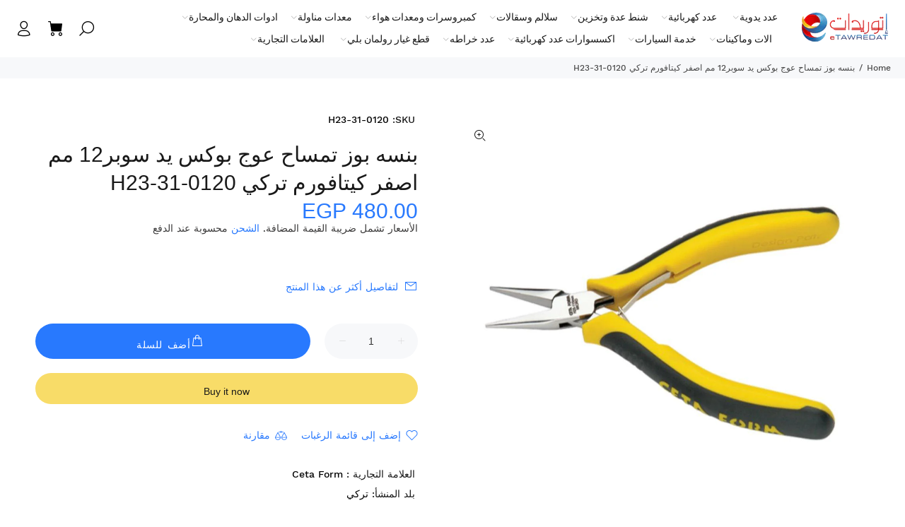

--- FILE ---
content_type: text/html; charset=utf-8
request_url: https://etawredat.com/products/%D8%A8%D9%86%D8%B3%D9%87-%D8%A8%D9%88%D8%B2-%D8%AA%D9%85%D8%B3%D8%A7%D8%AD-%D8%B9%D9%88%D8%AC-%D8%A8%D9%88%D9%83%D8%B3-%D9%8A%D8%AF-%D8%B3%D9%88%D8%A8%D8%B112-%D9%85%D9%85-%D8%A7%D8%B5%D9%81%D8%B1
body_size: 47060
content:
<!doctype html>
<!--[if IE 9]> <html class="ie9 no-js rtlstyle" lang="en"> <![endif]-->
<!--[if (gt IE 9)|!(IE)]><!--> <html class="no-js rtlstyle" lang="en"> <!--<![endif]-->
<head>
<!-- Google Tag Manager -->
<script>(function(w,d,s,l,i){w[l]=w[l]||[];w[l].push({'gtm.start':
new Date().getTime(),event:'gtm.js'});var f=d.getElementsByTagName(s)[0],
j=d.createElement(s),dl=l!='dataLayer'?'&l='+l:'';j.async=true;j.src=
'https://www.googletagmanager.com/gtm.js?id='+i+dl;f.parentNode.insertBefore(j,f);
})(window,document,'script','dataLayer','GTM-M7RSPG3N');</script>
<!-- End Google Tag Manager --><!-- Google Tag Manager -->
<script>(function(w,d,s,l,i){w[l]=w[l]||[];w[l].push({'gtm.start':
new Date().getTime(),event:'gtm.js'});var f=d.getElementsByTagName(s)[0],
j=d.createElement(s),dl=l!='dataLayer'?'&l='+l:'';j.async=true;j.src=
'https://www.googletagmanager.com/gtm.js?id='+i+dl;f.parentNode.insertBefore(j,f);
})(window,document,'script','dataLayer','GTM-M7RSPG3N');</script>
<!-- End Google Tag Manager -->
  <!-- Basic page needs ================================================== -->
  <meta charset="utf-8">
  <!--[if IE]><meta http-equiv="X-UA-Compatible" content="IE=edge,chrome=1"><![endif]-->
  <meta name="viewport" content="width=device-width,initial-scale=1">
  <meta name="theme-color" content="#2879fe">
  <meta name="keywords" content="Shopify Template" />
  <meta name="author" content="p-themes">
  <link rel="canonical" href="https://etawredat.com/products/%d8%a8%d9%86%d8%b3%d9%87-%d8%a8%d9%88%d8%b2-%d8%aa%d9%85%d8%b3%d8%a7%d8%ad-%d8%b9%d9%88%d8%ac-%d8%a8%d9%88%d9%83%d8%b3-%d9%8a%d8%af-%d8%b3%d9%88%d8%a8%d8%b112-%d9%85%d9%85-%d8%a7%d8%b5%d9%81%d8%b1"><link rel="shortcut icon" href="//etawredat.com/cdn/shop/files/favicosn_32x32.png?v=1645882078" type="image/png"><!-- Title and description ================================================== --><title>بنسه بوز تمساح عوج بوكس يد سوبر12 مم اصفر كيتافورم تركي H23-31-0120
&ndash; eTawredat
</title><meta name="description" content="بنسة ببوزتمساح عوج الكترونيات نيكل كروم بسن حاد المقاس :120 مم من الحديد الصلب كروم فنيديوم شديد الصلابة اصفر × اسود رقم توكيد الجودة : ISO 5749 معايرة المعدن : DIN TS SO 5749"><meta name="timezone" content="Africa/Cairo"><!-- Social meta ================================================== --><!-- /snippets/social-meta-tags.liquid -->




<meta property="og:site_name" content="eTawredat">
<meta property="og:url" content="https://etawredat.com/products/%d8%a8%d9%86%d8%b3%d9%87-%d8%a8%d9%88%d8%b2-%d8%aa%d9%85%d8%b3%d8%a7%d8%ad-%d8%b9%d9%88%d8%ac-%d8%a8%d9%88%d9%83%d8%b3-%d9%8a%d8%af-%d8%b3%d9%88%d8%a8%d8%b112-%d9%85%d9%85-%d8%a7%d8%b5%d9%81%d8%b1">
<meta property="og:title" content="بنسه بوز تمساح عوج بوكس يد سوبر12 مم اصفر كيتافورم تركي  H23-31-0120">
<meta property="og:type" content="product">
<meta property="og:description" content="بنسة ببوزتمساح عوج الكترونيات نيكل كروم بسن حاد المقاس :120 مم من الحديد الصلب كروم فنيديوم شديد الصلابة اصفر × اسود رقم توكيد الجودة : ISO 5749 معايرة المعدن : DIN TS SO 5749">

  <meta property="og:price:amount" content="480.00">
  <meta property="og:price:currency" content="EGP">

<meta property="og:image" content="http://etawredat.com/cdn/shop/products/MicroElectronicsPliers_1200x1200.jpg?v=1663939472">
<meta property="og:image:secure_url" content="https://etawredat.com/cdn/shop/products/MicroElectronicsPliers_1200x1200.jpg?v=1663939472">


<meta name="twitter:card" content="summary_large_image">
<meta name="twitter:title" content="بنسه بوز تمساح عوج بوكس يد سوبر12 مم اصفر كيتافورم تركي  H23-31-0120">
<meta name="twitter:description" content="بنسة ببوزتمساح عوج الكترونيات نيكل كروم بسن حاد المقاس :120 مم من الحديد الصلب كروم فنيديوم شديد الصلابة اصفر × اسود رقم توكيد الجودة : ISO 5749 معايرة المعدن : DIN TS SO 5749">
<!-- Helpers ================================================== -->

  <!-- CSS ================================================== --><link href="https://fonts.googleapis.com/css?family=Hind:100,200,300,400,500,600,700,800,900" rel="stylesheet" defer>
<link href="//etawredat.com/cdn/shop/t/39/assets/theme.css?v=140814039146331532531751829213" rel="stylesheet" type="text/css" media="all" />
<link href="//etawredat.com/cdn/shop/t/39/assets/style-rtl.css?v=144958096151081003551697304565" rel="stylesheet" type="text/css" media="all" />
<script src="//etawredat.com/cdn/shop/t/39/assets/jquery.min.js?v=146653844047132007351697304565" defer="defer"></script><script>
  window.addEventListener('pricelist_page_inited', (e)=>{
    document.querySelectorAll('.easypricelist-out-stock').forEach(el => {
      const newDiv = document.createElement('div');
      newDiv.classList.add(...['tt-label-out-stock','easyLabel']);
      newDiv.textContent = 'التوريد بالطلب';
      el.parentNode.insertBefore(newDiv, el);
    })
    
    let easyPrices = document.querySelectorAll("#easypricelist .easypricelist .money");
    if (easyPrices) {
      easyPrices.forEach(function (easyPrice) {
        if (!easyPrice.classList.contains('easy-custom-price')) {
          if (easyPrice.childElementCount>0) {
            let easyCompare = easyPrice.querySelector('small');
            easyCompare.textContent = easyCompare.textContent.slice(0, -7);
            easyPrice.innerHTML = `-/${easyPrice.textContent.slice(0, -10)}<small>-/${easyCompare.textContent}</smal>`;
            easyPrice.classList.add("easy-custom-price");
          }else {
            easyPrice.textContent = `-/${easyPrice.textContent.slice(0, -7)}`;
            easyPrice.classList.add("easy-custom-price");
          }
        }
      });
    }
  })
</script>

<style>
  #easypricelist .easypricelist-image {
    width: 100px;
    max-width: 100px;
    margin-left: 10px;
  }
  .easyLabel{
    width: fit-content;
  }
</style>
  
  <!-- Header hook for plugins ================================================== -->
  <script>window.performance && window.performance.mark && window.performance.mark('shopify.content_for_header.start');</script><meta name="google-site-verification" content="_mIglFyQ1LBBC7Dl1Y9BKqptVC61qvDxEGt0dGzqvqQ">
<meta id="shopify-digital-wallet" name="shopify-digital-wallet" content="/45415334042/digital_wallets/dialog">
<link rel="alternate" type="application/json+oembed" href="https://etawredat.com/products/%d8%a8%d9%86%d8%b3%d9%87-%d8%a8%d9%88%d8%b2-%d8%aa%d9%85%d8%b3%d8%a7%d8%ad-%d8%b9%d9%88%d8%ac-%d8%a8%d9%88%d9%83%d8%b3-%d9%8a%d8%af-%d8%b3%d9%88%d8%a8%d8%b112-%d9%85%d9%85-%d8%a7%d8%b5%d9%81%d8%b1.oembed">
<script async="async" src="/checkouts/internal/preloads.js?locale=en-EG"></script>
<script id="shopify-features" type="application/json">{"accessToken":"db4ea5af57756fcc743d911d08aa45be","betas":["rich-media-storefront-analytics"],"domain":"etawredat.com","predictiveSearch":true,"shopId":45415334042,"locale":"en"}</script>
<script>var Shopify = Shopify || {};
Shopify.shop = "etawredat.myshopify.com";
Shopify.locale = "en";
Shopify.currency = {"active":"EGP","rate":"1.0"};
Shopify.country = "EG";
Shopify.theme = {"name":"Master Theme","id":137264300290,"schema_name":"Wokiee","schema_version":"2.3.1 shopify 2.0","theme_store_id":null,"role":"main"};
Shopify.theme.handle = "null";
Shopify.theme.style = {"id":null,"handle":null};
Shopify.cdnHost = "etawredat.com/cdn";
Shopify.routes = Shopify.routes || {};
Shopify.routes.root = "/";</script>
<script type="module">!function(o){(o.Shopify=o.Shopify||{}).modules=!0}(window);</script>
<script>!function(o){function n(){var o=[];function n(){o.push(Array.prototype.slice.apply(arguments))}return n.q=o,n}var t=o.Shopify=o.Shopify||{};t.loadFeatures=n(),t.autoloadFeatures=n()}(window);</script>
<script id="shop-js-analytics" type="application/json">{"pageType":"product"}</script>
<script defer="defer" async type="module" src="//etawredat.com/cdn/shopifycloud/shop-js/modules/v2/client.init-shop-cart-sync_BT-GjEfc.en.esm.js"></script>
<script defer="defer" async type="module" src="//etawredat.com/cdn/shopifycloud/shop-js/modules/v2/chunk.common_D58fp_Oc.esm.js"></script>
<script defer="defer" async type="module" src="//etawredat.com/cdn/shopifycloud/shop-js/modules/v2/chunk.modal_xMitdFEc.esm.js"></script>
<script type="module">
  await import("//etawredat.com/cdn/shopifycloud/shop-js/modules/v2/client.init-shop-cart-sync_BT-GjEfc.en.esm.js");
await import("//etawredat.com/cdn/shopifycloud/shop-js/modules/v2/chunk.common_D58fp_Oc.esm.js");
await import("//etawredat.com/cdn/shopifycloud/shop-js/modules/v2/chunk.modal_xMitdFEc.esm.js");

  window.Shopify.SignInWithShop?.initShopCartSync?.({"fedCMEnabled":true,"windoidEnabled":true});

</script>
<script>(function() {
  var isLoaded = false;
  function asyncLoad() {
    if (isLoaded) return;
    isLoaded = true;
    var urls = ["https:\/\/apps.synctrack.io\/cta-buttons\/cta-group-button.js?v=1721832276\u0026shop=etawredat.myshopify.com"];
    for (var i = 0; i < urls.length; i++) {
      var s = document.createElement('script');
      s.type = 'text/javascript';
      s.async = true;
      s.src = urls[i];
      var x = document.getElementsByTagName('script')[0];
      x.parentNode.insertBefore(s, x);
    }
  };
  if(window.attachEvent) {
    window.attachEvent('onload', asyncLoad);
  } else {
    window.addEventListener('load', asyncLoad, false);
  }
})();</script>
<script id="__st">var __st={"a":45415334042,"offset":7200,"reqid":"c96309c8-ebb7-4824-b251-c58d4f936834-1769366186","pageurl":"etawredat.com\/products\/%D8%A8%D9%86%D8%B3%D9%87-%D8%A8%D9%88%D8%B2-%D8%AA%D9%85%D8%B3%D8%A7%D8%AD-%D8%B9%D9%88%D8%AC-%D8%A8%D9%88%D9%83%D8%B3-%D9%8A%D8%AF-%D8%B3%D9%88%D8%A8%D8%B112-%D9%85%D9%85-%D8%A7%D8%B5%D9%81%D8%B1","u":"ee1b4b5c0052","p":"product","rtyp":"product","rid":5835307221146};</script>
<script>window.ShopifyPaypalV4VisibilityTracking = true;</script>
<script id="captcha-bootstrap">!function(){'use strict';const t='contact',e='account',n='new_comment',o=[[t,t],['blogs',n],['comments',n],[t,'customer']],c=[[e,'customer_login'],[e,'guest_login'],[e,'recover_customer_password'],[e,'create_customer']],r=t=>t.map((([t,e])=>`form[action*='/${t}']:not([data-nocaptcha='true']) input[name='form_type'][value='${e}']`)).join(','),a=t=>()=>t?[...document.querySelectorAll(t)].map((t=>t.form)):[];function s(){const t=[...o],e=r(t);return a(e)}const i='password',u='form_key',d=['recaptcha-v3-token','g-recaptcha-response','h-captcha-response',i],f=()=>{try{return window.sessionStorage}catch{return}},m='__shopify_v',_=t=>t.elements[u];function p(t,e,n=!1){try{const o=window.sessionStorage,c=JSON.parse(o.getItem(e)),{data:r}=function(t){const{data:e,action:n}=t;return t[m]||n?{data:e,action:n}:{data:t,action:n}}(c);for(const[e,n]of Object.entries(r))t.elements[e]&&(t.elements[e].value=n);n&&o.removeItem(e)}catch(o){console.error('form repopulation failed',{error:o})}}const l='form_type',E='cptcha';function T(t){t.dataset[E]=!0}const w=window,h=w.document,L='Shopify',v='ce_forms',y='captcha';let A=!1;((t,e)=>{const n=(g='f06e6c50-85a8-45c8-87d0-21a2b65856fe',I='https://cdn.shopify.com/shopifycloud/storefront-forms-hcaptcha/ce_storefront_forms_captcha_hcaptcha.v1.5.2.iife.js',D={infoText:'Protected by hCaptcha',privacyText:'Privacy',termsText:'Terms'},(t,e,n)=>{const o=w[L][v],c=o.bindForm;if(c)return c(t,g,e,D).then(n);var r;o.q.push([[t,g,e,D],n]),r=I,A||(h.body.append(Object.assign(h.createElement('script'),{id:'captcha-provider',async:!0,src:r})),A=!0)});var g,I,D;w[L]=w[L]||{},w[L][v]=w[L][v]||{},w[L][v].q=[],w[L][y]=w[L][y]||{},w[L][y].protect=function(t,e){n(t,void 0,e),T(t)},Object.freeze(w[L][y]),function(t,e,n,w,h,L){const[v,y,A,g]=function(t,e,n){const i=e?o:[],u=t?c:[],d=[...i,...u],f=r(d),m=r(i),_=r(d.filter((([t,e])=>n.includes(e))));return[a(f),a(m),a(_),s()]}(w,h,L),I=t=>{const e=t.target;return e instanceof HTMLFormElement?e:e&&e.form},D=t=>v().includes(t);t.addEventListener('submit',(t=>{const e=I(t);if(!e)return;const n=D(e)&&!e.dataset.hcaptchaBound&&!e.dataset.recaptchaBound,o=_(e),c=g().includes(e)&&(!o||!o.value);(n||c)&&t.preventDefault(),c&&!n&&(function(t){try{if(!f())return;!function(t){const e=f();if(!e)return;const n=_(t);if(!n)return;const o=n.value;o&&e.removeItem(o)}(t);const e=Array.from(Array(32),(()=>Math.random().toString(36)[2])).join('');!function(t,e){_(t)||t.append(Object.assign(document.createElement('input'),{type:'hidden',name:u})),t.elements[u].value=e}(t,e),function(t,e){const n=f();if(!n)return;const o=[...t.querySelectorAll(`input[type='${i}']`)].map((({name:t})=>t)),c=[...d,...o],r={};for(const[a,s]of new FormData(t).entries())c.includes(a)||(r[a]=s);n.setItem(e,JSON.stringify({[m]:1,action:t.action,data:r}))}(t,e)}catch(e){console.error('failed to persist form',e)}}(e),e.submit())}));const S=(t,e)=>{t&&!t.dataset[E]&&(n(t,e.some((e=>e===t))),T(t))};for(const o of['focusin','change'])t.addEventListener(o,(t=>{const e=I(t);D(e)&&S(e,y())}));const B=e.get('form_key'),M=e.get(l),P=B&&M;t.addEventListener('DOMContentLoaded',(()=>{const t=y();if(P)for(const e of t)e.elements[l].value===M&&p(e,B);[...new Set([...A(),...v().filter((t=>'true'===t.dataset.shopifyCaptcha))])].forEach((e=>S(e,t)))}))}(h,new URLSearchParams(w.location.search),n,t,e,['guest_login'])})(!0,!0)}();</script>
<script integrity="sha256-4kQ18oKyAcykRKYeNunJcIwy7WH5gtpwJnB7kiuLZ1E=" data-source-attribution="shopify.loadfeatures" defer="defer" src="//etawredat.com/cdn/shopifycloud/storefront/assets/storefront/load_feature-a0a9edcb.js" crossorigin="anonymous"></script>
<script data-source-attribution="shopify.dynamic_checkout.dynamic.init">var Shopify=Shopify||{};Shopify.PaymentButton=Shopify.PaymentButton||{isStorefrontPortableWallets:!0,init:function(){window.Shopify.PaymentButton.init=function(){};var t=document.createElement("script");t.src="https://etawredat.com/cdn/shopifycloud/portable-wallets/latest/portable-wallets.en.js",t.type="module",document.head.appendChild(t)}};
</script>
<script data-source-attribution="shopify.dynamic_checkout.buyer_consent">
  function portableWalletsHideBuyerConsent(e){var t=document.getElementById("shopify-buyer-consent"),n=document.getElementById("shopify-subscription-policy-button");t&&n&&(t.classList.add("hidden"),t.setAttribute("aria-hidden","true"),n.removeEventListener("click",e))}function portableWalletsShowBuyerConsent(e){var t=document.getElementById("shopify-buyer-consent"),n=document.getElementById("shopify-subscription-policy-button");t&&n&&(t.classList.remove("hidden"),t.removeAttribute("aria-hidden"),n.addEventListener("click",e))}window.Shopify?.PaymentButton&&(window.Shopify.PaymentButton.hideBuyerConsent=portableWalletsHideBuyerConsent,window.Shopify.PaymentButton.showBuyerConsent=portableWalletsShowBuyerConsent);
</script>
<script>
  function portableWalletsCleanup(e){e&&e.src&&console.error("Failed to load portable wallets script "+e.src);var t=document.querySelectorAll("shopify-accelerated-checkout .shopify-payment-button__skeleton, shopify-accelerated-checkout-cart .wallet-cart-button__skeleton"),e=document.getElementById("shopify-buyer-consent");for(let e=0;e<t.length;e++)t[e].remove();e&&e.remove()}function portableWalletsNotLoadedAsModule(e){e instanceof ErrorEvent&&"string"==typeof e.message&&e.message.includes("import.meta")&&"string"==typeof e.filename&&e.filename.includes("portable-wallets")&&(window.removeEventListener("error",portableWalletsNotLoadedAsModule),window.Shopify.PaymentButton.failedToLoad=e,"loading"===document.readyState?document.addEventListener("DOMContentLoaded",window.Shopify.PaymentButton.init):window.Shopify.PaymentButton.init())}window.addEventListener("error",portableWalletsNotLoadedAsModule);
</script>

<script type="module" src="https://etawredat.com/cdn/shopifycloud/portable-wallets/latest/portable-wallets.en.js" onError="portableWalletsCleanup(this)" crossorigin="anonymous"></script>
<script nomodule>
  document.addEventListener("DOMContentLoaded", portableWalletsCleanup);
</script>

<link id="shopify-accelerated-checkout-styles" rel="stylesheet" media="screen" href="https://etawredat.com/cdn/shopifycloud/portable-wallets/latest/accelerated-checkout-backwards-compat.css" crossorigin="anonymous">
<style id="shopify-accelerated-checkout-cart">
        #shopify-buyer-consent {
  margin-top: 1em;
  display: inline-block;
  width: 100%;
}

#shopify-buyer-consent.hidden {
  display: none;
}

#shopify-subscription-policy-button {
  background: none;
  border: none;
  padding: 0;
  text-decoration: underline;
  font-size: inherit;
  cursor: pointer;
}

#shopify-subscription-policy-button::before {
  box-shadow: none;
}

      </style>
<script id="sections-script" data-sections="promo-fixed" defer="defer" src="//etawredat.com/cdn/shop/t/39/compiled_assets/scripts.js?v=71524"></script>
<script>window.performance && window.performance.mark && window.performance.mark('shopify.content_for_header.end');</script>
  <!-- /Header hook for plugins ================================================== --><style>
    [data-rating="0.0"]{
      display:none !important;
    }
  </style><style>
    .tt-flbtn.disabled{
    opacity: 0.3;
    }

    <meta name="google-site-verification" content="xnS3Qi_kVX1jWh_rctuCSxBx6vK4JFERVs4Zfu-CJOA" />
  </style>
  <!-- Manychat -->
<script src="//widget.manychat.com/101888731738249.js" defer="defer"></script>
<script src="https://mccdn.me/assets/js/widget.js" defer="defer"></script>
<script>
(function(){
document.addEventListener("DOMContentLoaded", function(){
    var maxAttempts = 25;
    var attempts = 0;
    var sendEvent = function(){
        if (!!window.MC_PIXEL) {
            window.MC_PIXEL.fireLogConversionEvent('Views').then(
                function(){console.log("Event Logged")},
                function(err) { console.log("Event Failed", err.message)}
            );
        } else if (attempts < maxAttempts) {
            window.setTimeout(sendEvent, 500);
            attempts++;
        }
    }
    sendEvent();
    });
}());
</script>
<script>
  // Price List Pro - Using arabic font
  (function(){
    document.addEventListener("DOMContentLoaded", function(){
      window.easy_price_list.data.settings.custom = window.easy_price_list.data.settings.custom || {};
      window.easy_price_list.data.settings.custom.font_arabic = window.easy_price_list.data.settings.custom.font_arabic || true;
    });
  }());
</script>
<!-- BEGIN app block: shopify://apps/judge-me-reviews/blocks/judgeme_core/61ccd3b1-a9f2-4160-9fe9-4fec8413e5d8 --><!-- Start of Judge.me Core -->






<link rel="dns-prefetch" href="https://cdn2.judge.me/cdn/widget_frontend">
<link rel="dns-prefetch" href="https://cdn.judge.me">
<link rel="dns-prefetch" href="https://cdn1.judge.me">
<link rel="dns-prefetch" href="https://api.judge.me">

<script data-cfasync='false' class='jdgm-settings-script'>window.jdgmSettings={"pagination":5,"disable_web_reviews":false,"badge_no_review_text":"لا توجد مراجعات","badge_n_reviews_text":"{{ n }} مراجعة/مراجعات","hide_badge_preview_if_no_reviews":true,"badge_hide_text":false,"enforce_center_preview_badge":false,"widget_title":"مراجعات العملاء","widget_open_form_text":"كتابة مراجعة","widget_close_form_text":"إلغاء المراجعة","widget_refresh_page_text":"تحديث الصفحة","widget_summary_text":"بناءً على {{ number_of_reviews }} مراجعة/مراجعات","widget_no_review_text":"كن أول من يكتب مراجعة","widget_name_field_text":"اسم العرض","widget_verified_name_field_text":"الاسم الموثق (عام)","widget_name_placeholder_text":"اسم العرض","widget_required_field_error_text":"هذا الحقل مطلوب.","widget_email_field_text":"البريد الإلكتروني","widget_verified_email_field_text":"البريد الإلكتروني الموثق (خاص، لا يمكن تعديله)","widget_email_placeholder_text":"بريدك الإلكتروني","widget_email_field_error_text":"الرجاء إدخال عنوان بريد إلكتروني صالح.","widget_rating_field_text":"التقييم","widget_review_title_field_text":"عنوان المراجعة","widget_review_title_placeholder_text":"أعط مراجعتك عنوانًا","widget_review_body_field_text":"محتوى المراجعة","widget_review_body_placeholder_text":"ابدأ الكتابة هنا...","widget_pictures_field_text":"صورة/فيديو (اختياري)","widget_submit_review_text":"إرسال المراجعة","widget_submit_verified_review_text":"إرسال مراجعة موثقة","widget_submit_success_msg_with_auto_publish":"شكرًا لك! يرجى تحديث الصفحة بعد لحظات قليلة لرؤية مراجعتك. يمكنك إزالة أو تعديل مراجعتك عن طريق تسجيل الدخول إلى \u003ca href='https://judge.me/login' target='_blank' rel='nofollow noopener'\u003eJudge.me\u003c/a\u003e","widget_submit_success_msg_no_auto_publish":"شكرًا لك! سيتم نشر مراجعتك بمجرد موافقة مسؤول المتجر عليها. يمكنك إزالة أو تعديل مراجعتك عن طريق تسجيل الدخول إلى \u003ca href='https://judge.me/login' target='_blank' rel='nofollow noopener'\u003eJudge.me\u003c/a\u003e","widget_show_default_reviews_out_of_total_text":"عرض {{ n_reviews_shown }} من إجمالي {{ n_reviews }} مراجعة.","widget_show_all_link_text":"عرض الكل","widget_show_less_link_text":"عرض أقل","widget_author_said_text":"{{ reviewer_name }} قال:","widget_days_text":"منذ {{ n }} يوم/أيام","widget_weeks_text":"منذ {{ n }} أسبوع/أسابيع","widget_months_text":"منذ {{ n }} شهر/أشهر","widget_years_text":"منذ {{ n }} سنة/سنوات","widget_yesterday_text":"أمس","widget_today_text":"اليوم","widget_replied_text":"\u003e\u003e {{ shop_name }} رد:","widget_read_more_text":"قراءة المزيد","widget_reviewer_name_as_initial":"","widget_rating_filter_color":"#fbcd0a","widget_rating_filter_see_all_text":"مشاهدة جميع المراجعات","widget_sorting_most_recent_text":"الأحدث","widget_sorting_highest_rating_text":"أعلى تقييم","widget_sorting_lowest_rating_text":"أدنى تقييم","widget_sorting_with_pictures_text":"الصور فقط","widget_sorting_most_helpful_text":"الأكثر فائدة","widget_open_question_form_text":"اطرح سؤالاً","widget_reviews_subtab_text":"المراجعات","widget_questions_subtab_text":"الأسئلة","widget_question_label_text":"سؤال","widget_answer_label_text":"إجابة","widget_question_placeholder_text":"اكتب سؤالك هنا","widget_submit_question_text":"إرسال السؤال","widget_question_submit_success_text":"شكرًا على سؤالك! سنخطرك بمجرد الإجابة عليه.","verified_badge_text":"موثق","verified_badge_bg_color":"","verified_badge_text_color":"","verified_badge_placement":"left-of-reviewer-name","widget_review_max_height":"","widget_hide_border":false,"widget_social_share":false,"widget_thumb":false,"widget_review_location_show":false,"widget_location_format":"","all_reviews_include_out_of_store_products":true,"all_reviews_out_of_store_text":"(خارج المتجر)","all_reviews_pagination":100,"all_reviews_product_name_prefix_text":"حول","enable_review_pictures":false,"enable_question_anwser":false,"widget_theme":"default","review_date_format":"mm/dd/yyyy","default_sort_method":"most-recent","widget_product_reviews_subtab_text":"مراجعات المنتج","widget_shop_reviews_subtab_text":"مراجعات المتجر","widget_other_products_reviews_text":"مراجعات للمنتجات الأخرى","widget_store_reviews_subtab_text":"مراجعات المتجر","widget_no_store_reviews_text":"لم يتم العثور على مراجعات لهذا المتجر بعد","widget_web_restriction_product_reviews_text":"هذا المنتج لم يتلقى أي مراجعات بعد","widget_no_items_text":"لم يتم العثور على عناصر","widget_show_more_text":"عرض المزيد","widget_write_a_store_review_text":"كتابة مراجعة للمتجر","widget_other_languages_heading":"المراجعات بلغات أخرى","widget_translate_review_text":"ترجمة المراجعة إلى {{ language }}","widget_translating_review_text":"جاري الترجمة...","widget_show_original_translation_text":"إظهار الأصل ({{ language }})","widget_translate_review_failed_text":"تعذرت ترجمة المراجعة.","widget_translate_review_retry_text":"إعادة المحاولة","widget_translate_review_try_again_later_text":"حاول مرة أخرى لاحقًا","show_product_url_for_grouped_product":false,"widget_sorting_pictures_first_text":"الصور أولاً","show_pictures_on_all_rev_page_mobile":false,"show_pictures_on_all_rev_page_desktop":false,"floating_tab_hide_mobile_install_preference":false,"floating_tab_button_name":"★ المراجعات","floating_tab_title":"دع العملاء يتحدثون عنا","floating_tab_button_color":"","floating_tab_button_background_color":"","floating_tab_url":"","floating_tab_url_enabled":false,"floating_tab_tab_style":"text","all_reviews_text_badge_text":"العملاء يقيموننا {{ shop.metafields.judgeme.all_reviews_rating | round: 1 }}/5 بناءً على {{ shop.metafields.judgeme.all_reviews_count }} مراجعة.","all_reviews_text_badge_text_branded_style":"{{ shop.metafields.judgeme.all_reviews_rating | round: 1 }} من 5 نجوم بناءً على {{ shop.metafields.judgeme.all_reviews_count }} مراجعة","is_all_reviews_text_badge_a_link":false,"show_stars_for_all_reviews_text_badge":false,"all_reviews_text_badge_url":"","all_reviews_text_style":"text","all_reviews_text_color_style":"judgeme_brand_color","all_reviews_text_color":"#108474","all_reviews_text_show_jm_brand":true,"featured_carousel_show_header":true,"featured_carousel_title":"دع العملاء يتحدثون عنا","testimonials_carousel_title":"يقول العملاء عنا","videos_carousel_title":"قصص عملاء حقيقية","cards_carousel_title":"يقول العملاء عنا","featured_carousel_count_text":"من {{ n }} مراجعة","featured_carousel_add_link_to_all_reviews_page":false,"featured_carousel_url":"","featured_carousel_show_images":true,"featured_carousel_autoslide_interval":5,"featured_carousel_arrows_on_the_sides":false,"featured_carousel_height":250,"featured_carousel_width":80,"featured_carousel_image_size":0,"featured_carousel_image_height":250,"featured_carousel_arrow_color":"#eeeeee","verified_count_badge_style":"vintage","verified_count_badge_orientation":"horizontal","verified_count_badge_color_style":"judgeme_brand_color","verified_count_badge_color":"#108474","is_verified_count_badge_a_link":false,"verified_count_badge_url":"","verified_count_badge_show_jm_brand":true,"widget_rating_preset_default":5,"widget_first_sub_tab":"product-reviews","widget_show_histogram":true,"widget_histogram_use_custom_color":false,"widget_pagination_use_custom_color":false,"widget_star_use_custom_color":false,"widget_verified_badge_use_custom_color":false,"widget_write_review_use_custom_color":false,"picture_reminder_submit_button":"Upload Pictures","enable_review_videos":false,"mute_video_by_default":false,"widget_sorting_videos_first_text":"الفيديوهات أولاً","widget_review_pending_text":"قيد الانتظار","featured_carousel_items_for_large_screen":3,"social_share_options_order":"Facebook,Twitter","remove_microdata_snippet":false,"disable_json_ld":false,"enable_json_ld_products":false,"preview_badge_show_question_text":false,"preview_badge_no_question_text":"لا توجد أسئلة","preview_badge_n_question_text":"{{ number_of_questions }} سؤال/أسئلة","qa_badge_show_icon":false,"qa_badge_position":"same-row","remove_judgeme_branding":false,"widget_add_search_bar":false,"widget_search_bar_placeholder":"يبحث","widget_sorting_verified_only_text":"الموثقة فقط","featured_carousel_theme":"default","featured_carousel_show_rating":true,"featured_carousel_show_title":true,"featured_carousel_show_body":true,"featured_carousel_show_date":false,"featured_carousel_show_reviewer":true,"featured_carousel_show_product":false,"featured_carousel_header_background_color":"#108474","featured_carousel_header_text_color":"#ffffff","featured_carousel_name_product_separator":"reviewed","featured_carousel_full_star_background":"#108474","featured_carousel_empty_star_background":"#dadada","featured_carousel_vertical_theme_background":"#f9fafb","featured_carousel_verified_badge_enable":false,"featured_carousel_verified_badge_color":"#108474","featured_carousel_border_style":"round","featured_carousel_review_line_length_limit":3,"featured_carousel_more_reviews_button_text":"قراءة المزيد من المراجعات","featured_carousel_view_product_button_text":"عرض المنتج","all_reviews_page_load_reviews_on":"scroll","all_reviews_page_load_more_text":"تحميل المزيد من المراجعات","disable_fb_tab_reviews":false,"enable_ajax_cdn_cache":false,"widget_public_name_text":"يتم عرضها علنًا مثل","default_reviewer_name":"John Smith","default_reviewer_name_has_non_latin":true,"widget_reviewer_anonymous":"مجهول","medals_widget_title":"ميداليات المراجعة Judge.me","medals_widget_background_color":"#f9fafb","medals_widget_position":"footer_all_pages","medals_widget_border_color":"#f9fafb","medals_widget_verified_text_position":"left","medals_widget_use_monochromatic_version":false,"medals_widget_elements_color":"#108474","show_reviewer_avatar":true,"widget_invalid_yt_video_url_error_text":"ليس رابط فيديو يوتيوب","widget_max_length_field_error_text":"الرجاء إدخال ما لا يزيد عن {0} حرف.","widget_show_country_flag":false,"widget_show_collected_via_shop_app":true,"widget_verified_by_shop_badge_style":"light","widget_verified_by_shop_text":"تم التحقق بواسطة المتجر","widget_show_photo_gallery":false,"widget_load_with_code_splitting":true,"widget_ugc_install_preference":false,"widget_ugc_title":"صنع بواسطتنا، مشاركة بواسطتك","widget_ugc_subtitle":"ضع علامة علينا لرؤية صورتك معروضة في صفحتنا","widget_ugc_arrows_color":"#ffffff","widget_ugc_primary_button_text":"اشتر الآن","widget_ugc_primary_button_background_color":"#108474","widget_ugc_primary_button_text_color":"#ffffff","widget_ugc_primary_button_border_width":"0","widget_ugc_primary_button_border_style":"none","widget_ugc_primary_button_border_color":"#108474","widget_ugc_primary_button_border_radius":"25","widget_ugc_secondary_button_text":"تحميل المزيد","widget_ugc_secondary_button_background_color":"#ffffff","widget_ugc_secondary_button_text_color":"#108474","widget_ugc_secondary_button_border_width":"2","widget_ugc_secondary_button_border_style":"solid","widget_ugc_secondary_button_border_color":"#108474","widget_ugc_secondary_button_border_radius":"25","widget_ugc_reviews_button_text":"عرض المراجعات","widget_ugc_reviews_button_background_color":"#ffffff","widget_ugc_reviews_button_text_color":"#108474","widget_ugc_reviews_button_border_width":"2","widget_ugc_reviews_button_border_style":"solid","widget_ugc_reviews_button_border_color":"#108474","widget_ugc_reviews_button_border_radius":"25","widget_ugc_reviews_button_link_to":"judgeme-reviews-page","widget_ugc_show_post_date":true,"widget_ugc_max_width":"800","widget_rating_metafield_value_type":true,"widget_primary_color":"#108474","widget_enable_secondary_color":false,"widget_secondary_color":"#edf5f5","widget_summary_average_rating_text":"{{ average_rating }} من 5","widget_media_grid_title":"صور وفيديوهات العملاء","widget_media_grid_see_more_text":"مشاهدة المزيد","widget_round_style":false,"widget_show_product_medals":true,"widget_verified_by_judgeme_text":"تم التحقق بواسطة Judge.me","widget_show_store_medals":true,"widget_verified_by_judgeme_text_in_store_medals":"تم التحقق بواسطة Judge.me","widget_media_field_exceed_quantity_message":"عذرًا، يمكننا قبول {{ max_media }} فقط لمراجعة واحدة.","widget_media_field_exceed_limit_message":"{{ file_name }} كبير جدًا، يرجى اختيار {{ media_type }} أقل من {{ size_limit }} ميجابايت.","widget_review_submitted_text":"تم تقديم المراجعة!","widget_question_submitted_text":"تم تقديم السؤال!","widget_close_form_text_question":"إلغاء","widget_write_your_answer_here_text":"اكتب إجابتك هنا","widget_enabled_branded_link":true,"widget_show_collected_by_judgeme":false,"widget_reviewer_name_color":"","widget_write_review_text_color":"","widget_write_review_bg_color":"","widget_collected_by_judgeme_text":"تم جمعها بواسطة Judge.me","widget_pagination_type":"standard","widget_load_more_text":"تحميل المزيد","widget_load_more_color":"#108474","widget_full_review_text":"المراجعة الكاملة","widget_read_more_reviews_text":"قراءة المزيد من المراجعات","widget_read_questions_text":"قراءة الأسئلة","widget_questions_and_answers_text":"أسئلة وأجوبة","widget_verified_by_text":"تم التحقق بواسطة","widget_verified_text":"تم التحقق","widget_number_of_reviews_text":"{{ number_of_reviews }} مراجعة","widget_back_button_text":"رجوع","widget_next_button_text":"التالي","widget_custom_forms_filter_button":"فلاتر","custom_forms_style":"vertical","widget_show_review_information":false,"how_reviews_are_collected":"كيف يتم جمع المراجعات؟","widget_show_review_keywords":false,"widget_gdpr_statement":"كيفية استخدامنا لبياناتك: سنتصل بك فقط بخصوص المراجعة التي تركتها، وفقط إذا لزم الأمر. من خلال تقديم مراجعتك، فإنك توافق على \u003ca href='https://judge.me/terms' target='_blank' rel='nofollow noopener'\u003eشروط\u003c/a\u003e Judge.me و\u003ca href='https://judge.me/privacy' target='_blank' rel='nofollow noopener'\u003eسياسة الخصوصية\u003c/a\u003e و\u003ca href='https://judge.me/content-policy' target='_blank' rel='nofollow noopener'\u003eسياسة المحتوى\u003c/a\u003e.","widget_multilingual_sorting_enabled":false,"widget_translate_review_content_enabled":false,"widget_translate_review_content_method":"manual","popup_widget_review_selection":"automatically_with_pictures","popup_widget_round_border_style":true,"popup_widget_show_title":true,"popup_widget_show_body":true,"popup_widget_show_reviewer":false,"popup_widget_show_product":true,"popup_widget_show_pictures":true,"popup_widget_use_review_picture":true,"popup_widget_show_on_home_page":true,"popup_widget_show_on_product_page":true,"popup_widget_show_on_collection_page":true,"popup_widget_show_on_cart_page":true,"popup_widget_position":"bottom_left","popup_widget_first_review_delay":5,"popup_widget_duration":5,"popup_widget_interval":5,"popup_widget_review_count":5,"popup_widget_hide_on_mobile":true,"review_snippet_widget_round_border_style":true,"review_snippet_widget_card_color":"#FFFFFF","review_snippet_widget_slider_arrows_background_color":"#FFFFFF","review_snippet_widget_slider_arrows_color":"#000000","review_snippet_widget_star_color":"#108474","show_product_variant":false,"all_reviews_product_variant_label_text":"النوع: ","widget_show_verified_branding":false,"widget_ai_summary_title":"يقول العملاء","widget_ai_summary_disclaimer":"ملخص المراجعات المدعوم بالذكاء الاصطناعي بناءً على مراجعات العملاء الأخيرة","widget_show_ai_summary":false,"widget_show_ai_summary_bg":false,"widget_show_review_title_input":true,"redirect_reviewers_invited_via_email":"review_widget","request_store_review_after_product_review":false,"request_review_other_products_in_order":false,"review_form_color_scheme":"default","review_form_corner_style":"square","review_form_star_color":{},"review_form_text_color":"#333333","review_form_background_color":"#ffffff","review_form_field_background_color":"#fafafa","review_form_button_color":{},"review_form_button_text_color":"#ffffff","review_form_modal_overlay_color":"#000000","review_content_screen_title_text":"كيف يمكنك تقييم هذا المنتج؟","review_content_introduction_text":"نحن سعداء جدًا إذا قمت بمشاركة بعض الملاحظات الخاصة بك","store_review_form_title_text":"كيف يمكنك تقييم هذا المتجر؟","store_review_form_introduction_text":"نحن سعداء جدًا إذا قمت بمشاركة بعض الملاحظات الخاصة بك","show_review_guidance_text":true,"one_star_review_guidance_text":"سيء","five_star_review_guidance_text":"جيد","customer_information_screen_title_text":"معلومات عنك","customer_information_introduction_text":"يرجى إخبارنا المزيد عنك.","custom_questions_screen_title_text":"تجربتك بتفاصيل أكثر","custom_questions_introduction_text":"إليك بعض الأسئلة لمساعدتنا على فهم المزيد عن تجربتك.","review_submitted_screen_title_text":"شكرًا لمراجعتك!","review_submitted_screen_thank_you_text":"نحن نقوم بمعالجتها وستظهر في المتجر قريبًا.","review_submitted_screen_email_verification_text":"يرجى تأكيد بريدك الإلكتروني بالنقر على الرابط الذي أرسلناه لك للتو. هذا يساعدنا في الحفاظ على مصداقية المراجعات.","review_submitted_request_store_review_text":"هل تود مشاركة تجربة التسوق معنا؟","review_submitted_review_other_products_text":"هل تود تقييم هذه المنتجات؟","store_review_screen_title_text":"هل تود مشاركة تجربتك معنا؟","store_review_introduction_text":"نحن نقدر ملاحظاتك. يرجى مشاركة أي أفكار أو اقتراحات.","reviewer_media_screen_title_picture_text":"مشاركة صورة","reviewer_media_introduction_picture_text":"تحميل صورة لدعم مراجعتك.","reviewer_media_screen_title_video_text":"مشاركة فيديو","reviewer_media_introduction_video_text":"تحميل فيديو لدعم مراجعتك.","reviewer_media_screen_title_picture_or_video_text":"مشاركة صورة أو فيديو","reviewer_media_introduction_picture_or_video_text":"تحميل صورة أو فيديو لدعم مراجعتك.","reviewer_media_youtube_url_text":"الصق رابط يوتيوب هنا","advanced_settings_next_step_button_text":"التالي","advanced_settings_close_review_button_text":"إغلاق","modal_write_review_flow":false,"write_review_flow_required_text":"مطلوب","write_review_flow_privacy_message_text":"نحن نحترم خصوصيتك.","write_review_flow_anonymous_text":"مراجعة مجهولة","write_review_flow_visibility_text":"لن يتم عرضها للعملاء الآخرين.","write_review_flow_multiple_selection_help_text":"اختر ما تشاء","write_review_flow_single_selection_help_text":"اختر خيارًا واحدًا","write_review_flow_required_field_error_text":"هذا الحقل مطلوب","write_review_flow_invalid_email_error_text":"يرجى إدخال عنوان بريد إلكتروني صالح","write_review_flow_max_length_error_text":"الحد الأقصى {{ max_length }} حرف.","write_review_flow_media_upload_text":"\u003cb\u003eانقر للتحميل\u003c/b\u003e أو اسحب وإفلت","write_review_flow_gdpr_statement":"سنتواصل معك فقط بخصوص مراجعتك إذا لزم الأمر. من خلال تقديم مراجعتك، فإنك توافق على \u003ca href='https://judge.me/terms' target='_blank' rel='nofollow noopener'\u003eالشروط والأحكام\u003c/a\u003e و\u003ca href='https://judge.me/privacy' target='_blank' rel='nofollow noopener'\u003eسياسة الخصوصية\u003c/a\u003e الخاصة بنا.","rating_only_reviews_enabled":false,"show_negative_reviews_help_screen":false,"new_review_flow_help_screen_rating_threshold":3,"negative_review_resolution_screen_title_text":"أخبرنا المزيد","negative_review_resolution_text":"تجربتك مهمة بالنسبة لنا. إذا واجهت أي مشاكل مع مشترياتك، فنحن هنا للمساعدة. لا تتردد في التواصل معنا، سنحب أن نحصل على الفرصة لإصلاح الأمور.","negative_review_resolution_button_text":"اتصل بنا","negative_review_resolution_proceed_with_review_text":"اترك تقييمًا","negative_review_resolution_subject":"مشكلة في الشراء من {{ shop_name }}.{{ order_name }}","preview_badge_collection_page_install_status":false,"widget_review_custom_css":"","preview_badge_custom_css":"","preview_badge_stars_count":"5-stars","featured_carousel_custom_css":"","floating_tab_custom_css":"","all_reviews_widget_custom_css":"","medals_widget_custom_css":"","verified_badge_custom_css":"","all_reviews_text_custom_css":"","transparency_badges_collected_via_store_invite":false,"transparency_badges_from_another_provider":false,"transparency_badges_collected_from_store_visitor":false,"transparency_badges_collected_by_verified_review_provider":false,"transparency_badges_earned_reward":false,"transparency_badges_collected_via_store_invite_text":"مراجعة جمعت من خلال الدعوة المتجرية","transparency_badges_from_another_provider_text":"مراجعة جمعت من موفر آخر","transparency_badges_collected_from_store_visitor_text":"مراجعة جمعت من زائر المتجر","transparency_badges_written_in_google_text":"مراجعة كتبت في Google","transparency_badges_written_in_etsy_text":"مراجعة كتبت في Etsy","transparency_badges_written_in_shop_app_text":"مراجعة كتبت في تطبيق المتجر","transparency_badges_earned_reward_text":"مراجعة حصلت على مكافأة للمشتريات القادمة","product_review_widget_per_page":10,"widget_store_review_label_text":"مراجعة للمتجر","checkout_comment_extension_title_on_product_page":"Customer Comments","checkout_comment_extension_num_latest_comment_show":5,"checkout_comment_extension_format":"name_and_timestamp","checkout_comment_customer_name":"last_initial","checkout_comment_comment_notification":true,"preview_badge_collection_page_install_preference":true,"preview_badge_home_page_install_preference":false,"preview_badge_product_page_install_preference":true,"review_widget_install_preference":"","review_carousel_install_preference":false,"floating_reviews_tab_install_preference":"none","verified_reviews_count_badge_install_preference":false,"all_reviews_text_install_preference":false,"review_widget_best_location":true,"judgeme_medals_install_preference":false,"review_widget_revamp_enabled":false,"review_widget_qna_enabled":false,"review_widget_header_theme":"minimal","review_widget_widget_title_enabled":true,"review_widget_header_text_size":"medium","review_widget_header_text_weight":"regular","review_widget_average_rating_style":"compact","review_widget_bar_chart_enabled":true,"review_widget_bar_chart_type":"numbers","review_widget_bar_chart_style":"standard","review_widget_expanded_media_gallery_enabled":false,"review_widget_reviews_section_theme":"standard","review_widget_image_style":"thumbnails","review_widget_review_image_ratio":"square","review_widget_stars_size":"medium","review_widget_verified_badge":"standard_text","review_widget_review_title_text_size":"medium","review_widget_review_text_size":"medium","review_widget_review_text_length":"medium","review_widget_number_of_columns_desktop":3,"review_widget_carousel_transition_speed":5,"review_widget_custom_questions_answers_display":"always","review_widget_button_text_color":"#FFFFFF","review_widget_text_color":"#000000","review_widget_lighter_text_color":"#7B7B7B","review_widget_corner_styling":"soft","review_widget_review_word_singular":"مراجعة","review_widget_review_word_plural":"مراجعات","review_widget_voting_label":"مفيد؟","review_widget_shop_reply_label":"رد من {{ shop_name }}:","review_widget_filters_title":"مرشحات","qna_widget_question_word_singular":"سؤال","qna_widget_question_word_plural":"أسئلة","qna_widget_answer_reply_label":"رد من {{ answerer_name }}:","qna_content_screen_title_text":"اسأل سؤالًا عن هذا المنتج","qna_widget_question_required_field_error_text":"يرجى إدخال سؤالك.","qna_widget_flow_gdpr_statement":"سنتواصل معك فقط بخصوص سؤالك إذا لزم الأمر. بتقديم سؤالك، فإنك توافق على \u003ca href='https://judge.me/terms' target='_blank' rel='nofollow noopener'\u003eالشروط والأحكام\u003c/a\u003e و\u003ca href='https://judge.me/privacy' target='_blank' rel='nofollow noopener'\u003eسياسة الخصوصية\u003c/a\u003e الخاصة بنا.","qna_widget_question_submitted_text":"شكرًا لسؤالك!","qna_widget_close_form_text_question":"إغلاق","qna_widget_question_submit_success_text":"سنصلك ببريد إلكتروني عندما يتم الرد على سؤالك.","all_reviews_widget_v2025_enabled":false,"all_reviews_widget_v2025_header_theme":"default","all_reviews_widget_v2025_widget_title_enabled":true,"all_reviews_widget_v2025_header_text_size":"medium","all_reviews_widget_v2025_header_text_weight":"regular","all_reviews_widget_v2025_average_rating_style":"compact","all_reviews_widget_v2025_bar_chart_enabled":true,"all_reviews_widget_v2025_bar_chart_type":"numbers","all_reviews_widget_v2025_bar_chart_style":"standard","all_reviews_widget_v2025_expanded_media_gallery_enabled":false,"all_reviews_widget_v2025_show_store_medals":true,"all_reviews_widget_v2025_show_photo_gallery":true,"all_reviews_widget_v2025_show_review_keywords":false,"all_reviews_widget_v2025_show_ai_summary":false,"all_reviews_widget_v2025_show_ai_summary_bg":false,"all_reviews_widget_v2025_add_search_bar":false,"all_reviews_widget_v2025_default_sort_method":"most-recent","all_reviews_widget_v2025_reviews_per_page":10,"all_reviews_widget_v2025_reviews_section_theme":"default","all_reviews_widget_v2025_image_style":"thumbnails","all_reviews_widget_v2025_review_image_ratio":"square","all_reviews_widget_v2025_stars_size":"medium","all_reviews_widget_v2025_verified_badge":"bold_badge","all_reviews_widget_v2025_review_title_text_size":"medium","all_reviews_widget_v2025_review_text_size":"medium","all_reviews_widget_v2025_review_text_length":"medium","all_reviews_widget_v2025_number_of_columns_desktop":3,"all_reviews_widget_v2025_carousel_transition_speed":5,"all_reviews_widget_v2025_custom_questions_answers_display":"always","all_reviews_widget_v2025_show_product_variant":false,"all_reviews_widget_v2025_show_reviewer_avatar":true,"all_reviews_widget_v2025_reviewer_name_as_initial":"","all_reviews_widget_v2025_review_location_show":false,"all_reviews_widget_v2025_location_format":"","all_reviews_widget_v2025_show_country_flag":false,"all_reviews_widget_v2025_verified_by_shop_badge_style":"light","all_reviews_widget_v2025_social_share":false,"all_reviews_widget_v2025_social_share_options_order":"Facebook,Twitter,LinkedIn,Pinterest","all_reviews_widget_v2025_pagination_type":"standard","all_reviews_widget_v2025_button_text_color":"#FFFFFF","all_reviews_widget_v2025_text_color":"#000000","all_reviews_widget_v2025_lighter_text_color":"#7B7B7B","all_reviews_widget_v2025_corner_styling":"soft","all_reviews_widget_v2025_title":"مراجعات العملاء","all_reviews_widget_v2025_ai_summary_title":"يقول العملاء عن هذا المتجر","all_reviews_widget_v2025_no_review_text":"كن أول من يكتب مراجعة","platform":"shopify","branding_url":"https://app.judge.me/reviews/stores/etawredat.com","branding_text":"مدعوم بواسطة Judge.me","locale":"en","reply_name":"eTawredat","widget_version":"2.1","footer":true,"autopublish":true,"review_dates":true,"enable_custom_form":false,"shop_use_review_site":true,"shop_locale":"ar","enable_multi_locales_translations":false,"show_review_title_input":true,"review_verification_email_status":"always","can_be_branded":true,"reply_name_text":"eTawredat"};</script> <style class='jdgm-settings-style'>﻿.jdgm-xx{left:0}.jdgm-histogram .jdgm-histogram__bar-content{background:#fbcd0a}.jdgm-histogram .jdgm-histogram__bar:after{background:#fbcd0a}.jdgm-prev-badge[data-average-rating='0.00']{display:none !important}.jdgm-author-all-initials{display:none !important}.jdgm-author-last-initial{display:none !important}.jdgm-rev-widg__title{visibility:hidden}.jdgm-rev-widg__summary-text{visibility:hidden}.jdgm-prev-badge__text{visibility:hidden}.jdgm-rev__replier:before{content:'eTawredat'}.jdgm-rev__prod-link-prefix:before{content:'حول'}.jdgm-rev__variant-label:before{content:'النوع: '}.jdgm-rev__out-of-store-text:before{content:'(خارج المتجر)'}@media only screen and (min-width: 768px){.jdgm-rev__pics .jdgm-rev_all-rev-page-picture-separator,.jdgm-rev__pics .jdgm-rev__product-picture{display:none}}@media only screen and (max-width: 768px){.jdgm-rev__pics .jdgm-rev_all-rev-page-picture-separator,.jdgm-rev__pics .jdgm-rev__product-picture{display:none}}.jdgm-preview-badge[data-template="index"]{display:none !important}.jdgm-verified-count-badget[data-from-snippet="true"]{display:none !important}.jdgm-carousel-wrapper[data-from-snippet="true"]{display:none !important}.jdgm-all-reviews-text[data-from-snippet="true"]{display:none !important}.jdgm-medals-section[data-from-snippet="true"]{display:none !important}.jdgm-ugc-media-wrapper[data-from-snippet="true"]{display:none !important}.jdgm-rev__transparency-badge[data-badge-type="review_collected_via_store_invitation"]{display:none !important}.jdgm-rev__transparency-badge[data-badge-type="review_collected_from_another_provider"]{display:none !important}.jdgm-rev__transparency-badge[data-badge-type="review_collected_from_store_visitor"]{display:none !important}.jdgm-rev__transparency-badge[data-badge-type="review_written_in_etsy"]{display:none !important}.jdgm-rev__transparency-badge[data-badge-type="review_written_in_google_business"]{display:none !important}.jdgm-rev__transparency-badge[data-badge-type="review_written_in_shop_app"]{display:none !important}.jdgm-rev__transparency-badge[data-badge-type="review_earned_for_future_purchase"]{display:none !important}
</style> <style class='jdgm-settings-style'></style>

  
  
  
  <style class='jdgm-miracle-styles'>
  @-webkit-keyframes jdgm-spin{0%{-webkit-transform:rotate(0deg);-ms-transform:rotate(0deg);transform:rotate(0deg)}100%{-webkit-transform:rotate(359deg);-ms-transform:rotate(359deg);transform:rotate(359deg)}}@keyframes jdgm-spin{0%{-webkit-transform:rotate(0deg);-ms-transform:rotate(0deg);transform:rotate(0deg)}100%{-webkit-transform:rotate(359deg);-ms-transform:rotate(359deg);transform:rotate(359deg)}}@font-face{font-family:'JudgemeStar';src:url("[data-uri]") format("woff");font-weight:normal;font-style:normal}.jdgm-star{font-family:'JudgemeStar';display:inline !important;text-decoration:none !important;padding:0 4px 0 0 !important;margin:0 !important;font-weight:bold;opacity:1;-webkit-font-smoothing:antialiased;-moz-osx-font-smoothing:grayscale}.jdgm-star:hover{opacity:1}.jdgm-star:last-of-type{padding:0 !important}.jdgm-star.jdgm--on:before{content:"\e000"}.jdgm-star.jdgm--off:before{content:"\e001"}.jdgm-star.jdgm--half:before{content:"\e002"}.jdgm-widget *{margin:0;line-height:1.4;-webkit-box-sizing:border-box;-moz-box-sizing:border-box;box-sizing:border-box;-webkit-overflow-scrolling:touch}.jdgm-hidden{display:none !important;visibility:hidden !important}.jdgm-temp-hidden{display:none}.jdgm-spinner{width:40px;height:40px;margin:auto;border-radius:50%;border-top:2px solid #eee;border-right:2px solid #eee;border-bottom:2px solid #eee;border-left:2px solid #ccc;-webkit-animation:jdgm-spin 0.8s infinite linear;animation:jdgm-spin 0.8s infinite linear}.jdgm-prev-badge{display:block !important}

</style>


  
  
   


<script data-cfasync='false' class='jdgm-script'>
!function(e){window.jdgm=window.jdgm||{},jdgm.CDN_HOST="https://cdn2.judge.me/cdn/widget_frontend/",jdgm.CDN_HOST_ALT="https://cdn2.judge.me/cdn/widget_frontend/",jdgm.API_HOST="https://api.judge.me/",jdgm.CDN_BASE_URL="https://cdn.shopify.com/extensions/019beb2a-7cf9-7238-9765-11a892117c03/judgeme-extensions-316/assets/",
jdgm.docReady=function(d){(e.attachEvent?"complete"===e.readyState:"loading"!==e.readyState)?
setTimeout(d,0):e.addEventListener("DOMContentLoaded",d)},jdgm.loadCSS=function(d,t,o,a){
!o&&jdgm.loadCSS.requestedUrls.indexOf(d)>=0||(jdgm.loadCSS.requestedUrls.push(d),
(a=e.createElement("link")).rel="stylesheet",a.class="jdgm-stylesheet",a.media="nope!",
a.href=d,a.onload=function(){this.media="all",t&&setTimeout(t)},e.body.appendChild(a))},
jdgm.loadCSS.requestedUrls=[],jdgm.loadJS=function(e,d){var t=new XMLHttpRequest;
t.onreadystatechange=function(){4===t.readyState&&(Function(t.response)(),d&&d(t.response))},
t.open("GET",e),t.onerror=function(){if(e.indexOf(jdgm.CDN_HOST)===0&&jdgm.CDN_HOST_ALT!==jdgm.CDN_HOST){var f=e.replace(jdgm.CDN_HOST,jdgm.CDN_HOST_ALT);jdgm.loadJS(f,d)}},t.send()},jdgm.docReady((function(){(window.jdgmLoadCSS||e.querySelectorAll(
".jdgm-widget, .jdgm-all-reviews-page").length>0)&&(jdgmSettings.widget_load_with_code_splitting?
parseFloat(jdgmSettings.widget_version)>=3?jdgm.loadCSS(jdgm.CDN_HOST+"widget_v3/base.css"):
jdgm.loadCSS(jdgm.CDN_HOST+"widget/base.css"):jdgm.loadCSS(jdgm.CDN_HOST+"shopify_v2.css"),
jdgm.loadJS(jdgm.CDN_HOST+"loa"+"der.js"))}))}(document);
</script>
<noscript><link rel="stylesheet" type="text/css" media="all" href="https://cdn2.judge.me/cdn/widget_frontend/shopify_v2.css"></noscript>

<!-- BEGIN app snippet: theme_fix_tags --><script>
  (function() {
    var jdgmThemeFixes = null;
    if (!jdgmThemeFixes) return;
    var thisThemeFix = jdgmThemeFixes[Shopify.theme.id];
    if (!thisThemeFix) return;

    if (thisThemeFix.html) {
      document.addEventListener("DOMContentLoaded", function() {
        var htmlDiv = document.createElement('div');
        htmlDiv.classList.add('jdgm-theme-fix-html');
        htmlDiv.innerHTML = thisThemeFix.html;
        document.body.append(htmlDiv);
      });
    };

    if (thisThemeFix.css) {
      var styleTag = document.createElement('style');
      styleTag.classList.add('jdgm-theme-fix-style');
      styleTag.innerHTML = thisThemeFix.css;
      document.head.append(styleTag);
    };

    if (thisThemeFix.js) {
      var scriptTag = document.createElement('script');
      scriptTag.classList.add('jdgm-theme-fix-script');
      scriptTag.innerHTML = thisThemeFix.js;
      document.head.append(scriptTag);
    };
  })();
</script>
<!-- END app snippet -->
<!-- End of Judge.me Core -->



<!-- END app block --><script src="https://cdn.shopify.com/extensions/035dc37c-61aa-4648-9c40-5c9a672f6cc5/floatify-cta-social-buttons-2/assets/cta-group-button.js" type="text/javascript" defer="defer"></script>
<script src="https://cdn.shopify.com/extensions/019beb2a-7cf9-7238-9765-11a892117c03/judgeme-extensions-316/assets/loader.js" type="text/javascript" defer="defer"></script>
<link href="https://monorail-edge.shopifysvc.com" rel="dns-prefetch">
<script>(function(){if ("sendBeacon" in navigator && "performance" in window) {try {var session_token_from_headers = performance.getEntriesByType('navigation')[0].serverTiming.find(x => x.name == '_s').description;} catch {var session_token_from_headers = undefined;}var session_cookie_matches = document.cookie.match(/_shopify_s=([^;]*)/);var session_token_from_cookie = session_cookie_matches && session_cookie_matches.length === 2 ? session_cookie_matches[1] : "";var session_token = session_token_from_headers || session_token_from_cookie || "";function handle_abandonment_event(e) {var entries = performance.getEntries().filter(function(entry) {return /monorail-edge.shopifysvc.com/.test(entry.name);});if (!window.abandonment_tracked && entries.length === 0) {window.abandonment_tracked = true;var currentMs = Date.now();var navigation_start = performance.timing.navigationStart;var payload = {shop_id: 45415334042,url: window.location.href,navigation_start,duration: currentMs - navigation_start,session_token,page_type: "product"};window.navigator.sendBeacon("https://monorail-edge.shopifysvc.com/v1/produce", JSON.stringify({schema_id: "online_store_buyer_site_abandonment/1.1",payload: payload,metadata: {event_created_at_ms: currentMs,event_sent_at_ms: currentMs}}));}}window.addEventListener('pagehide', handle_abandonment_event);}}());</script>
<script id="web-pixels-manager-setup">(function e(e,d,r,n,o){if(void 0===o&&(o={}),!Boolean(null===(a=null===(i=window.Shopify)||void 0===i?void 0:i.analytics)||void 0===a?void 0:a.replayQueue)){var i,a;window.Shopify=window.Shopify||{};var t=window.Shopify;t.analytics=t.analytics||{};var s=t.analytics;s.replayQueue=[],s.publish=function(e,d,r){return s.replayQueue.push([e,d,r]),!0};try{self.performance.mark("wpm:start")}catch(e){}var l=function(){var e={modern:/Edge?\/(1{2}[4-9]|1[2-9]\d|[2-9]\d{2}|\d{4,})\.\d+(\.\d+|)|Firefox\/(1{2}[4-9]|1[2-9]\d|[2-9]\d{2}|\d{4,})\.\d+(\.\d+|)|Chrom(ium|e)\/(9{2}|\d{3,})\.\d+(\.\d+|)|(Maci|X1{2}).+ Version\/(15\.\d+|(1[6-9]|[2-9]\d|\d{3,})\.\d+)([,.]\d+|)( \(\w+\)|)( Mobile\/\w+|) Safari\/|Chrome.+OPR\/(9{2}|\d{3,})\.\d+\.\d+|(CPU[ +]OS|iPhone[ +]OS|CPU[ +]iPhone|CPU IPhone OS|CPU iPad OS)[ +]+(15[._]\d+|(1[6-9]|[2-9]\d|\d{3,})[._]\d+)([._]\d+|)|Android:?[ /-](13[3-9]|1[4-9]\d|[2-9]\d{2}|\d{4,})(\.\d+|)(\.\d+|)|Android.+Firefox\/(13[5-9]|1[4-9]\d|[2-9]\d{2}|\d{4,})\.\d+(\.\d+|)|Android.+Chrom(ium|e)\/(13[3-9]|1[4-9]\d|[2-9]\d{2}|\d{4,})\.\d+(\.\d+|)|SamsungBrowser\/([2-9]\d|\d{3,})\.\d+/,legacy:/Edge?\/(1[6-9]|[2-9]\d|\d{3,})\.\d+(\.\d+|)|Firefox\/(5[4-9]|[6-9]\d|\d{3,})\.\d+(\.\d+|)|Chrom(ium|e)\/(5[1-9]|[6-9]\d|\d{3,})\.\d+(\.\d+|)([\d.]+$|.*Safari\/(?![\d.]+ Edge\/[\d.]+$))|(Maci|X1{2}).+ Version\/(10\.\d+|(1[1-9]|[2-9]\d|\d{3,})\.\d+)([,.]\d+|)( \(\w+\)|)( Mobile\/\w+|) Safari\/|Chrome.+OPR\/(3[89]|[4-9]\d|\d{3,})\.\d+\.\d+|(CPU[ +]OS|iPhone[ +]OS|CPU[ +]iPhone|CPU IPhone OS|CPU iPad OS)[ +]+(10[._]\d+|(1[1-9]|[2-9]\d|\d{3,})[._]\d+)([._]\d+|)|Android:?[ /-](13[3-9]|1[4-9]\d|[2-9]\d{2}|\d{4,})(\.\d+|)(\.\d+|)|Mobile Safari.+OPR\/([89]\d|\d{3,})\.\d+\.\d+|Android.+Firefox\/(13[5-9]|1[4-9]\d|[2-9]\d{2}|\d{4,})\.\d+(\.\d+|)|Android.+Chrom(ium|e)\/(13[3-9]|1[4-9]\d|[2-9]\d{2}|\d{4,})\.\d+(\.\d+|)|Android.+(UC? ?Browser|UCWEB|U3)[ /]?(15\.([5-9]|\d{2,})|(1[6-9]|[2-9]\d|\d{3,})\.\d+)\.\d+|SamsungBrowser\/(5\.\d+|([6-9]|\d{2,})\.\d+)|Android.+MQ{2}Browser\/(14(\.(9|\d{2,})|)|(1[5-9]|[2-9]\d|\d{3,})(\.\d+|))(\.\d+|)|K[Aa][Ii]OS\/(3\.\d+|([4-9]|\d{2,})\.\d+)(\.\d+|)/},d=e.modern,r=e.legacy,n=navigator.userAgent;return n.match(d)?"modern":n.match(r)?"legacy":"unknown"}(),u="modern"===l?"modern":"legacy",c=(null!=n?n:{modern:"",legacy:""})[u],f=function(e){return[e.baseUrl,"/wpm","/b",e.hashVersion,"modern"===e.buildTarget?"m":"l",".js"].join("")}({baseUrl:d,hashVersion:r,buildTarget:u}),m=function(e){var d=e.version,r=e.bundleTarget,n=e.surface,o=e.pageUrl,i=e.monorailEndpoint;return{emit:function(e){var a=e.status,t=e.errorMsg,s=(new Date).getTime(),l=JSON.stringify({metadata:{event_sent_at_ms:s},events:[{schema_id:"web_pixels_manager_load/3.1",payload:{version:d,bundle_target:r,page_url:o,status:a,surface:n,error_msg:t},metadata:{event_created_at_ms:s}}]});if(!i)return console&&console.warn&&console.warn("[Web Pixels Manager] No Monorail endpoint provided, skipping logging."),!1;try{return self.navigator.sendBeacon.bind(self.navigator)(i,l)}catch(e){}var u=new XMLHttpRequest;try{return u.open("POST",i,!0),u.setRequestHeader("Content-Type","text/plain"),u.send(l),!0}catch(e){return console&&console.warn&&console.warn("[Web Pixels Manager] Got an unhandled error while logging to Monorail."),!1}}}}({version:r,bundleTarget:l,surface:e.surface,pageUrl:self.location.href,monorailEndpoint:e.monorailEndpoint});try{o.browserTarget=l,function(e){var d=e.src,r=e.async,n=void 0===r||r,o=e.onload,i=e.onerror,a=e.sri,t=e.scriptDataAttributes,s=void 0===t?{}:t,l=document.createElement("script"),u=document.querySelector("head"),c=document.querySelector("body");if(l.async=n,l.src=d,a&&(l.integrity=a,l.crossOrigin="anonymous"),s)for(var f in s)if(Object.prototype.hasOwnProperty.call(s,f))try{l.dataset[f]=s[f]}catch(e){}if(o&&l.addEventListener("load",o),i&&l.addEventListener("error",i),u)u.appendChild(l);else{if(!c)throw new Error("Did not find a head or body element to append the script");c.appendChild(l)}}({src:f,async:!0,onload:function(){if(!function(){var e,d;return Boolean(null===(d=null===(e=window.Shopify)||void 0===e?void 0:e.analytics)||void 0===d?void 0:d.initialized)}()){var d=window.webPixelsManager.init(e)||void 0;if(d){var r=window.Shopify.analytics;r.replayQueue.forEach((function(e){var r=e[0],n=e[1],o=e[2];d.publishCustomEvent(r,n,o)})),r.replayQueue=[],r.publish=d.publishCustomEvent,r.visitor=d.visitor,r.initialized=!0}}},onerror:function(){return m.emit({status:"failed",errorMsg:"".concat(f," has failed to load")})},sri:function(e){var d=/^sha384-[A-Za-z0-9+/=]+$/;return"string"==typeof e&&d.test(e)}(c)?c:"",scriptDataAttributes:o}),m.emit({status:"loading"})}catch(e){m.emit({status:"failed",errorMsg:(null==e?void 0:e.message)||"Unknown error"})}}})({shopId: 45415334042,storefrontBaseUrl: "https://etawredat.com",extensionsBaseUrl: "https://extensions.shopifycdn.com/cdn/shopifycloud/web-pixels-manager",monorailEndpoint: "https://monorail-edge.shopifysvc.com/unstable/produce_batch",surface: "storefront-renderer",enabledBetaFlags: ["2dca8a86"],webPixelsConfigList: [{"id":"990576898","configuration":"{\"webPixelName\":\"Judge.me\"}","eventPayloadVersion":"v1","runtimeContext":"STRICT","scriptVersion":"34ad157958823915625854214640f0bf","type":"APP","apiClientId":683015,"privacyPurposes":["ANALYTICS"],"dataSharingAdjustments":{"protectedCustomerApprovalScopes":["read_customer_email","read_customer_name","read_customer_personal_data","read_customer_phone"]}},{"id":"452362498","configuration":"{\"config\":\"{\\\"pixel_id\\\":\\\"G-RG3BQKTYFN\\\",\\\"target_country\\\":\\\"EG\\\",\\\"gtag_events\\\":[{\\\"type\\\":\\\"search\\\",\\\"action_label\\\":[\\\"G-RG3BQKTYFN\\\",\\\"AW-388347935\\\/RxVBCLme-v8BEJ_wlrkB\\\"]},{\\\"type\\\":\\\"begin_checkout\\\",\\\"action_label\\\":[\\\"G-RG3BQKTYFN\\\",\\\"AW-388347935\\\/Jnz1CLae-v8BEJ_wlrkB\\\"]},{\\\"type\\\":\\\"view_item\\\",\\\"action_label\\\":[\\\"G-RG3BQKTYFN\\\",\\\"AW-388347935\\\/iV9NCLCe-v8BEJ_wlrkB\\\",\\\"MC-M0KB3Q20FZ\\\"]},{\\\"type\\\":\\\"purchase\\\",\\\"action_label\\\":[\\\"G-RG3BQKTYFN\\\",\\\"AW-388347935\\\/6m0PCK2e-v8BEJ_wlrkB\\\",\\\"MC-M0KB3Q20FZ\\\"]},{\\\"type\\\":\\\"page_view\\\",\\\"action_label\\\":[\\\"G-RG3BQKTYFN\\\",\\\"AW-388347935\\\/3qiCCKqe-v8BEJ_wlrkB\\\",\\\"MC-M0KB3Q20FZ\\\"]},{\\\"type\\\":\\\"add_payment_info\\\",\\\"action_label\\\":[\\\"G-RG3BQKTYFN\\\",\\\"AW-388347935\\\/G47UCLye-v8BEJ_wlrkB\\\"]},{\\\"type\\\":\\\"add_to_cart\\\",\\\"action_label\\\":[\\\"G-RG3BQKTYFN\\\",\\\"AW-388347935\\\/pTy3CLOe-v8BEJ_wlrkB\\\"]}],\\\"enable_monitoring_mode\\\":false}\"}","eventPayloadVersion":"v1","runtimeContext":"OPEN","scriptVersion":"b2a88bafab3e21179ed38636efcd8a93","type":"APP","apiClientId":1780363,"privacyPurposes":[],"dataSharingAdjustments":{"protectedCustomerApprovalScopes":["read_customer_address","read_customer_email","read_customer_name","read_customer_personal_data","read_customer_phone"]}},{"id":"222888194","configuration":"{\"pixel_id\":\"219656326406067\",\"pixel_type\":\"facebook_pixel\",\"metaapp_system_user_token\":\"-\"}","eventPayloadVersion":"v1","runtimeContext":"OPEN","scriptVersion":"ca16bc87fe92b6042fbaa3acc2fbdaa6","type":"APP","apiClientId":2329312,"privacyPurposes":["ANALYTICS","MARKETING","SALE_OF_DATA"],"dataSharingAdjustments":{"protectedCustomerApprovalScopes":["read_customer_address","read_customer_email","read_customer_name","read_customer_personal_data","read_customer_phone"]}},{"id":"shopify-app-pixel","configuration":"{}","eventPayloadVersion":"v1","runtimeContext":"STRICT","scriptVersion":"0450","apiClientId":"shopify-pixel","type":"APP","privacyPurposes":["ANALYTICS","MARKETING"]},{"id":"shopify-custom-pixel","eventPayloadVersion":"v1","runtimeContext":"LAX","scriptVersion":"0450","apiClientId":"shopify-pixel","type":"CUSTOM","privacyPurposes":["ANALYTICS","MARKETING"]}],isMerchantRequest: false,initData: {"shop":{"name":"eTawredat","paymentSettings":{"currencyCode":"EGP"},"myshopifyDomain":"etawredat.myshopify.com","countryCode":"EG","storefrontUrl":"https:\/\/etawredat.com"},"customer":null,"cart":null,"checkout":null,"productVariants":[{"price":{"amount":480.0,"currencyCode":"EGP"},"product":{"title":"بنسه بوز تمساح عوج بوكس يد سوبر12 مم اصفر كيتافورم تركي  H23-31-0120","vendor":"Ceta Form","id":"5835307221146","untranslatedTitle":"بنسه بوز تمساح عوج بوكس يد سوبر12 مم اصفر كيتافورم تركي  H23-31-0120","url":"\/products\/%D8%A8%D9%86%D8%B3%D9%87-%D8%A8%D9%88%D8%B2-%D8%AA%D9%85%D8%B3%D8%A7%D8%AD-%D8%B9%D9%88%D8%AC-%D8%A8%D9%88%D9%83%D8%B3-%D9%8A%D8%AF-%D8%B3%D9%88%D8%A8%D8%B112-%D9%85%D9%85-%D8%A7%D8%B5%D9%81%D8%B1","type":"تركي"},"id":"36702182146202","image":{"src":"\/\/etawredat.com\/cdn\/shop\/products\/MicroElectronicsPliers.jpg?v=1663939472"},"sku":"H23-31-0120","title":"Default Title","untranslatedTitle":"Default Title"}],"purchasingCompany":null},},"https://etawredat.com/cdn","fcfee988w5aeb613cpc8e4bc33m6693e112",{"modern":"","legacy":""},{"shopId":"45415334042","storefrontBaseUrl":"https:\/\/etawredat.com","extensionBaseUrl":"https:\/\/extensions.shopifycdn.com\/cdn\/shopifycloud\/web-pixels-manager","surface":"storefront-renderer","enabledBetaFlags":"[\"2dca8a86\"]","isMerchantRequest":"false","hashVersion":"fcfee988w5aeb613cpc8e4bc33m6693e112","publish":"custom","events":"[[\"page_viewed\",{}],[\"product_viewed\",{\"productVariant\":{\"price\":{\"amount\":480.0,\"currencyCode\":\"EGP\"},\"product\":{\"title\":\"بنسه بوز تمساح عوج بوكس يد سوبر12 مم اصفر كيتافورم تركي  H23-31-0120\",\"vendor\":\"Ceta Form\",\"id\":\"5835307221146\",\"untranslatedTitle\":\"بنسه بوز تمساح عوج بوكس يد سوبر12 مم اصفر كيتافورم تركي  H23-31-0120\",\"url\":\"\/products\/%D8%A8%D9%86%D8%B3%D9%87-%D8%A8%D9%88%D8%B2-%D8%AA%D9%85%D8%B3%D8%A7%D8%AD-%D8%B9%D9%88%D8%AC-%D8%A8%D9%88%D9%83%D8%B3-%D9%8A%D8%AF-%D8%B3%D9%88%D8%A8%D8%B112-%D9%85%D9%85-%D8%A7%D8%B5%D9%81%D8%B1\",\"type\":\"تركي\"},\"id\":\"36702182146202\",\"image\":{\"src\":\"\/\/etawredat.com\/cdn\/shop\/products\/MicroElectronicsPliers.jpg?v=1663939472\"},\"sku\":\"H23-31-0120\",\"title\":\"Default Title\",\"untranslatedTitle\":\"Default Title\"}}]]"});</script><script>
  window.ShopifyAnalytics = window.ShopifyAnalytics || {};
  window.ShopifyAnalytics.meta = window.ShopifyAnalytics.meta || {};
  window.ShopifyAnalytics.meta.currency = 'EGP';
  var meta = {"product":{"id":5835307221146,"gid":"gid:\/\/shopify\/Product\/5835307221146","vendor":"Ceta Form","type":"تركي","handle":"بنسه-بوز-تمساح-عوج-بوكس-يد-سوبر12-مم-اصفر","variants":[{"id":36702182146202,"price":48000,"name":"بنسه بوز تمساح عوج بوكس يد سوبر12 مم اصفر كيتافورم تركي  H23-31-0120","public_title":null,"sku":"H23-31-0120"}],"remote":false},"page":{"pageType":"product","resourceType":"product","resourceId":5835307221146,"requestId":"c96309c8-ebb7-4824-b251-c58d4f936834-1769366186"}};
  for (var attr in meta) {
    window.ShopifyAnalytics.meta[attr] = meta[attr];
  }
</script>
<script class="analytics">
  (function () {
    var customDocumentWrite = function(content) {
      var jquery = null;

      if (window.jQuery) {
        jquery = window.jQuery;
      } else if (window.Checkout && window.Checkout.$) {
        jquery = window.Checkout.$;
      }

      if (jquery) {
        jquery('body').append(content);
      }
    };

    var hasLoggedConversion = function(token) {
      if (token) {
        return document.cookie.indexOf('loggedConversion=' + token) !== -1;
      }
      return false;
    }

    var setCookieIfConversion = function(token) {
      if (token) {
        var twoMonthsFromNow = new Date(Date.now());
        twoMonthsFromNow.setMonth(twoMonthsFromNow.getMonth() + 2);

        document.cookie = 'loggedConversion=' + token + '; expires=' + twoMonthsFromNow;
      }
    }

    var trekkie = window.ShopifyAnalytics.lib = window.trekkie = window.trekkie || [];
    if (trekkie.integrations) {
      return;
    }
    trekkie.methods = [
      'identify',
      'page',
      'ready',
      'track',
      'trackForm',
      'trackLink'
    ];
    trekkie.factory = function(method) {
      return function() {
        var args = Array.prototype.slice.call(arguments);
        args.unshift(method);
        trekkie.push(args);
        return trekkie;
      };
    };
    for (var i = 0; i < trekkie.methods.length; i++) {
      var key = trekkie.methods[i];
      trekkie[key] = trekkie.factory(key);
    }
    trekkie.load = function(config) {
      trekkie.config = config || {};
      trekkie.config.initialDocumentCookie = document.cookie;
      var first = document.getElementsByTagName('script')[0];
      var script = document.createElement('script');
      script.type = 'text/javascript';
      script.onerror = function(e) {
        var scriptFallback = document.createElement('script');
        scriptFallback.type = 'text/javascript';
        scriptFallback.onerror = function(error) {
                var Monorail = {
      produce: function produce(monorailDomain, schemaId, payload) {
        var currentMs = new Date().getTime();
        var event = {
          schema_id: schemaId,
          payload: payload,
          metadata: {
            event_created_at_ms: currentMs,
            event_sent_at_ms: currentMs
          }
        };
        return Monorail.sendRequest("https://" + monorailDomain + "/v1/produce", JSON.stringify(event));
      },
      sendRequest: function sendRequest(endpointUrl, payload) {
        // Try the sendBeacon API
        if (window && window.navigator && typeof window.navigator.sendBeacon === 'function' && typeof window.Blob === 'function' && !Monorail.isIos12()) {
          var blobData = new window.Blob([payload], {
            type: 'text/plain'
          });

          if (window.navigator.sendBeacon(endpointUrl, blobData)) {
            return true;
          } // sendBeacon was not successful

        } // XHR beacon

        var xhr = new XMLHttpRequest();

        try {
          xhr.open('POST', endpointUrl);
          xhr.setRequestHeader('Content-Type', 'text/plain');
          xhr.send(payload);
        } catch (e) {
          console.log(e);
        }

        return false;
      },
      isIos12: function isIos12() {
        return window.navigator.userAgent.lastIndexOf('iPhone; CPU iPhone OS 12_') !== -1 || window.navigator.userAgent.lastIndexOf('iPad; CPU OS 12_') !== -1;
      }
    };
    Monorail.produce('monorail-edge.shopifysvc.com',
      'trekkie_storefront_load_errors/1.1',
      {shop_id: 45415334042,
      theme_id: 137264300290,
      app_name: "storefront",
      context_url: window.location.href,
      source_url: "//etawredat.com/cdn/s/trekkie.storefront.8d95595f799fbf7e1d32231b9a28fd43b70c67d3.min.js"});

        };
        scriptFallback.async = true;
        scriptFallback.src = '//etawredat.com/cdn/s/trekkie.storefront.8d95595f799fbf7e1d32231b9a28fd43b70c67d3.min.js';
        first.parentNode.insertBefore(scriptFallback, first);
      };
      script.async = true;
      script.src = '//etawredat.com/cdn/s/trekkie.storefront.8d95595f799fbf7e1d32231b9a28fd43b70c67d3.min.js';
      first.parentNode.insertBefore(script, first);
    };
    trekkie.load(
      {"Trekkie":{"appName":"storefront","development":false,"defaultAttributes":{"shopId":45415334042,"isMerchantRequest":null,"themeId":137264300290,"themeCityHash":"17853610058832466495","contentLanguage":"en","currency":"EGP","eventMetadataId":"ece16498-6e73-4d1d-b879-65777c359fa3"},"isServerSideCookieWritingEnabled":true,"monorailRegion":"shop_domain","enabledBetaFlags":["65f19447"]},"Session Attribution":{},"S2S":{"facebookCapiEnabled":true,"source":"trekkie-storefront-renderer","apiClientId":580111}}
    );

    var loaded = false;
    trekkie.ready(function() {
      if (loaded) return;
      loaded = true;

      window.ShopifyAnalytics.lib = window.trekkie;

      var originalDocumentWrite = document.write;
      document.write = customDocumentWrite;
      try { window.ShopifyAnalytics.merchantGoogleAnalytics.call(this); } catch(error) {};
      document.write = originalDocumentWrite;

      window.ShopifyAnalytics.lib.page(null,{"pageType":"product","resourceType":"product","resourceId":5835307221146,"requestId":"c96309c8-ebb7-4824-b251-c58d4f936834-1769366186","shopifyEmitted":true});

      var match = window.location.pathname.match(/checkouts\/(.+)\/(thank_you|post_purchase)/)
      var token = match? match[1]: undefined;
      if (!hasLoggedConversion(token)) {
        setCookieIfConversion(token);
        window.ShopifyAnalytics.lib.track("Viewed Product",{"currency":"EGP","variantId":36702182146202,"productId":5835307221146,"productGid":"gid:\/\/shopify\/Product\/5835307221146","name":"بنسه بوز تمساح عوج بوكس يد سوبر12 مم اصفر كيتافورم تركي  H23-31-0120","price":"480.00","sku":"H23-31-0120","brand":"Ceta Form","variant":null,"category":"تركي","nonInteraction":true,"remote":false},undefined,undefined,{"shopifyEmitted":true});
      window.ShopifyAnalytics.lib.track("monorail:\/\/trekkie_storefront_viewed_product\/1.1",{"currency":"EGP","variantId":36702182146202,"productId":5835307221146,"productGid":"gid:\/\/shopify\/Product\/5835307221146","name":"بنسه بوز تمساح عوج بوكس يد سوبر12 مم اصفر كيتافورم تركي  H23-31-0120","price":"480.00","sku":"H23-31-0120","brand":"Ceta Form","variant":null,"category":"تركي","nonInteraction":true,"remote":false,"referer":"https:\/\/etawredat.com\/products\/%D8%A8%D9%86%D8%B3%D9%87-%D8%A8%D9%88%D8%B2-%D8%AA%D9%85%D8%B3%D8%A7%D8%AD-%D8%B9%D9%88%D8%AC-%D8%A8%D9%88%D9%83%D8%B3-%D9%8A%D8%AF-%D8%B3%D9%88%D8%A8%D8%B112-%D9%85%D9%85-%D8%A7%D8%B5%D9%81%D8%B1"});
      }
    });


        var eventsListenerScript = document.createElement('script');
        eventsListenerScript.async = true;
        eventsListenerScript.src = "//etawredat.com/cdn/shopifycloud/storefront/assets/shop_events_listener-3da45d37.js";
        document.getElementsByTagName('head')[0].appendChild(eventsListenerScript);

})();</script>
<script
  defer
  src="https://etawredat.com/cdn/shopifycloud/perf-kit/shopify-perf-kit-3.0.4.min.js"
  data-application="storefront-renderer"
  data-shop-id="45415334042"
  data-render-region="gcp-us-east1"
  data-page-type="product"
  data-theme-instance-id="137264300290"
  data-theme-name="Wokiee"
  data-theme-version="2.3.1 shopify 2.0"
  data-monorail-region="shop_domain"
  data-resource-timing-sampling-rate="10"
  data-shs="true"
  data-shs-beacon="true"
  data-shs-export-with-fetch="true"
  data-shs-logs-sample-rate="1"
  data-shs-beacon-endpoint="https://etawredat.com/api/collect"
></script>
</head>
<!-- Google Tag Manager (noscript) -->
<noscript><iframe src="https://www.googletagmanager.com/ns.html?id=GTM-M7RSPG3N"
height="0" width="0" style="display:none;visibility:hidden"></iframe></noscript>
<!-- End Google Tag Manager (noscript) -->
<body class="pageproduct" 
      id="same_product_height"
      ><div id="shopify-section-show-helper" class="shopify-section"></div><div id="loader-wrapper">
  <div id="loader">
    <div class="dot"></div>
    <div class="dot"></div>
    <div class="dot"></div>
    <div class="dot"></div>
    <div class="dot"></div>
    <div class="dot"></div>
    <div class="dot"></div>
  </div>
</div><div id="shopify-section-header-template" class="shopify-section"><header class="desctop-menu-large small-header"><nav class="panel-menu mobile-main-menu">
  <ul><li>
      <a href="/pages/hand-tools">عدد يدوية</a><ul><li>
          <a href="/collections/tool-sets">طقم عدة وادوات</a></li><li>
          <a href="/collections/vices-and-clamps">مناجل وقمط</a></li><li>
          <a href="/collections/wrenches">مفاتيح</a><ul><li><a href="/collections/%D9%85%D9%81%D8%A7%D8%AA%D9%8A%D8%AD-%D8%A8%D9%84%D8%AF%D9%8A">مفاتيح بلدي</a></li><li><a href="/collections/%D9%85%D9%81%D8%A7%D8%AA%D9%8A%D8%AD-%D9%85%D8%B4%D8%B1%D8%B4%D8%B1">مفاتيح مشرشر</a></li><li><a href="/collections/%D9%85%D9%81%D8%A7%D8%AA%D9%8A%D8%AD-%D8%A8%D9%84%D8%AF%D9%8A-%D9%85%D8%B4%D8%B1%D8%B4%D8%B1">مفاتيح بلدي مشرشر</a></li><li><a href="/collections/%D9%85%D9%81%D8%A7%D8%AA%D9%8A%D8%AD-%D8%A8%D9%84%D8%AF%D9%8A-%D9%85%D8%B4%D8%B1%D8%B4%D8%B1-%D8%B1%D8%A7%D8%AA%D8%B4%D8%A9-%D9%8A%D9%85%D9%8A%D9%86-%D9%88-%D9%8A%D8%B3%D8%A7%D8%B1">مفاتيح بلدي مشرشر راتشة يمين و يسار</a></li><li><a href="/collections/%D9%85%D9%81%D8%A7%D8%AA%D9%8A%D8%AD-%D9%81%D8%B1%D9%86%D8%B3%D8%A7%D9%88%D9%8A">مفاتيح فرنساوي</a></li><li><a href="/collections/%D9%85%D9%81%D8%A7%D8%AA%D9%8A%D8%AD-%D8%B9%D8%B2%D9%85">مفاتيح عزم</a></li><li><a href="/collections/%D9%85%D9%81%D8%A7%D8%AA%D9%8A%D8%AD-%D8%A8%D9%8A%D8%A8%D8%A9-%D9%88%D9%85%D8%A7%D8%B3%D9%88%D8%B1%D8%A9">مفاتيح بيبة وماسورة</a></li><li><a href="/collections/hex-keys">مفاتيح الن كيه</a></li><li><a href="/collections/%D9%85%D9%81%D8%A7%D8%AA%D9%8A%D8%AD-%D8%A7%D9%84%D9%86-%D9%83%D9%8A%D9%87-%D8%AD%D8%B1%D9%81-%D8%AA%D9%8A">مفاتيح الن كيه حرف تي</a></li><li><a href="/collections/%D9%85%D9%81%D8%A7%D8%AA%D9%8A%D8%AD-%D9%85%D9%85%D9%8A%D8%B2%D8%A9-%D8%A7%D9%84%D8%A7%D8%B4%D9%83%D8%A7%D9%84">مفاتيح مميزة الاشكال</a></li><li><a href="/collections/%D9%85%D9%81%D8%A7%D8%AA%D9%8A%D8%AD-%D8%AF%D9%82">مفاتيح دق</a></li></ul></li><li>
          <a href="/collections/sockets-and-accessories">لقم وايادي راتشة</a><ul><li><a href="/collections/1-4-drive-sockets-and-accessories">لقم 1/4 بوصة</a></li><li><a href="/collections/3-8-drive-sockets-manual-and-impact">لقم 3/8 بوصة</a></li><li><a href="/collections/1-2-drive-sockets-manual-and-impact">لقم 1/2 بوصة</a></li><li><a href="/collections/3-4-drive-sockets-manual-and-impact">لقم 3/4 بوصة</a></li><li><a href="/collections/%D9%84%D9%82%D9%85-%D8%B1%D8%A8%D8%A7%D8%B7-%D9%85%D8%B4%D8%B1%D8%B4%D8%B1-%D9%88%D8%A7%D9%83%D8%B3%D8%B3%D9%88%D8%A7%D8%B1%D8%A7%D8%AA">لقم رباط مشرشر واكسسوارات</a></li></ul></li><li>
          <a href="/collections/screwdrivers">مفكات</a></li><li>
          <a href="/collections/bits">سن مفك</a></li><li>
          <a href="/collections/pliers-and-cutters">بنس وقصافات</a><ul><li><a href="/collections/pliers">بنس</a></li><li><a href="/collections/diagonal-cutters">قصافات</a></li><li><a href="/collections/nose-pliers">بنس بوز ومبروم</a></li><li><a href="/collections/wire-stripper">قشارة سلك</a></li><li><a href="/collections/water-pump-pliers">بنس بوز غراب</a></li><li><a href="/collections/pincers-wire-rope-cutters-and-wire-twisting-pliers">كماشات</a></li><li><a href="/collections/grip-pliers">كلابات</a></li><li><a href="/collections/cable-shears">مقص كابلات</a></li><li><a href="/collections/circlip-pliers">بنس تيل داخلي وخارجي</a></li><li><a href="/collections/crimping-pliers">بنس ترامل</a></li><li><a href="/collections/plier">ذرادية</a></li><li><a href="/collections/revolving-punch">بنس خرامة جلد</a></li><li><a href="/collections/clamps">كلامب</a></li></ul></li><li>
          <a href="/collections/vde-1000v-insulated-tools">عدد يدوية للكهرباء</a><ul><li><a href="/collections/vde-1000v-insulated-screwdrivers">مفكات كهرباء 1000 فولت</a></li><li><a href="/collections/voltage-testers">مفكات تست كهرباء</a></li><li><a href="/collections/vde-1000v-insulated-pliers">بنس كهرباء 1000 فولت</a></li><li><a href="/collections/digital-multimeters">افوميتر ديجيتال</a></li></ul></li><li>
          <a href="/collections/electronic-screwdrivers-and-pliers">بنس ومفكات الكترونيات</a><ul><li><a href="/collections/electronic-screwdrivers">مفكات الكتروني</a></li><li><a href="/collections/electronic-cutters">قصافات الكتروني</a></li><li><a href="/collections/electronic-pliers">بنس الكتروني</a></li><li><a href="/collections/tweezers">جفت</a></li></ul></li><li>
          <a href="/collections/plumbing-tools">عدد سباكة</a></li><li>
          <a href="/collections/cutting-tools-and-files">عدد وادوات القطع</a></li><li>
          <a href="/collections/hammer-chisels">شواكيش وازاميل</a></li><li>
          <a href="/collections/%D9%85%D8%A8%D8%A7%D8%B1%D8%AF">مبارد</a></li><li>
          <a href="/collections/%D8%AF%D8%A8%D8%A7%D8%B3%D8%A7%D8%AA">دباسات</a></li><li>
          <a href="/collections/automotive-tools">معدات خدمة السيارات</a></li><li>
          <a href="/collections/measuring-tools">عدد قياس</a></li><li>
          <a href="/collections/gardening-tools">ادوات الحدائق</a></li><li>
          <a href="/collections/general-maintenance-tools">معدات الصيانة</a></li><li>
          <a href="/collections/%D8%A7%D8%AF%D9%88%D8%A7%D8%AA-%D8%B3%D9%8A%D8%B1%D8%A7%D9%85%D9%8A%D9%83">ادوات سيراميك</a></li><li>
          <a href="/collections/sealants-and-foam">عوازل لواصق وسيليكون</a></li><li>
          <a href="/collections/safety-supplies-ppe">معدات وادوات امن صناعي</a></li><li>
          <a href="/collections/%D9%85%D8%B3%D8%AF%D8%B3-%D8%B3%D9%8A%D9%84%D9%8A%D9%83%D9%88%D9%86">مسدس سيليكون</a></li></ul></li><li>
      <a href="/pages/power-tools">عدد كهربائية</a><ul><li>
          <a href="/collections/drills">شنيور</a></li><li>
          <a href="/collections/impact-wrenches">فك وربط</a></li><li>
          <a href="/collections/rotary-and-demolition-hammers">هيلتي تخريم وتكسير</a></li><li>
          <a href="/collections/demolition-hammers">شاكوش تكسير</a></li><li>
          <a href="/collections/grinders-and-metal-working">صاروخ</a></li><li>
          <a href="/collections/blowers">بلاور</a></li><li>
          <a href="/collections/line-laser-machines">ميزان ومعدات ليزر</a><ul><li><a href="/collections/%D9%85%D9%8A%D8%B2%D8%A7%D9%86-%D9%84%D9%8A%D8%B2%D8%B1">ميزان ليزر</a></li><li><a href="/collections/%D9%85%D8%AA%D8%B1-%D9%84%D9%8A%D8%B3%D8%B1">متر ليزر</a></li><li><a href="/collections/%D8%A7%D8%AF%D9%88%D8%A7%D8%AA-%D9%82%D9%8A%D8%A7%D8%B3">ادوات قياس</a></li></ul></li><li>
          <a href="/collections/cutting-saws">منشار تقطيع</a></li><li>
          <a href="/collections/cut-off-saws">ديسك تقطيع</a></li><li>
          <a href="/collections/routers-and-grinders">معدات تشكيل وتفريز تجليخ</a></li><li>
          <a href="/collections/planners">فارة كهرباء</a></li><li>
          <a href="/collections/sanders">معدات الصنفرة</a></li><li>
          <a href="/collections/heat-gun">مسدس تسخين</a></li><li>
          <a href="/collections/glue-gun">مسدس شمع</a></li><li>
          <a href="/collections/painting-machines">ماكينات دهان</a></li><li>
          <a href="/collections/extension-cords">مشترك كهرباء</a></li></ul></li><li>
      <a href="/pages/toolboxes-storage">شنط عدة وتخزين</a><ul><li>
          <a href="/collections/plastic-tool-boxes">شنط عدة بلاستيك</a></li><li>
          <a href="/collections/plastic-organizers">حوافظ بلاستيك</a></li><li>
          <a href="/collections/tough-case">شنط عدة شديدة التحمل</a></li><li>
          <a href="/collections/toolbags">شنط عدة متنوعة</a></li><li>
          <a href="/collections/tool-cabinets">ترولي عدة</a></li><li>
          <a href="/collections/storage-bins">صناديق حفظ وتخزين عدة</a></li><li>
          <a href="/collections/%D8%B4%D9%86%D8%B7-%D8%B9%D8%AF%D8%A9-%D8%B5%D8%A7%D8%AC-%D9%88-%D9%85%D8%B9%D8%AF%D9%86">شنط عدة صاج و معدن</a></li></ul></li><li>
      <a href="/pages/ladders-scaffoldings">سلالم وسقالات</a><ul><li>
          <a href="/collections/%D8%B3%D9%82%D8%A7%D9%84%D8%A7%D8%AA-%D9%85%D9%88%D8%A7%D8%B3%D9%8A%D8%B1-%D8%A7%D9%84%D9%85%D9%86%D9%8A%D9%88%D9%85">سقالات مواسير المنيوم</a></li><li>
          <a href="/collections/aluminium-scaffolding-systems">سقالات المنیوم صناعي </a></li><li>
          <a href="/collections/industrial-ladders-and-platforms">سلالم صناعية ومنصات بعجل</a></li><li>
          <a href="/collections/aluminium-single-ladders">سلالم مفرد المنيوم</a></li><li>
          <a href="/collections/aluminum-ladders">سلالم مجوز المنیوم</a></li><li>
          <a href="/collections/aluminium-multipurpose-ladders">سلالم المنیوم متعددة الاستخدامات</a></li><li>
          <a href="/collections/aluminium-wide-step-ladders">سلالم المنیوم درجات عريضة</a></li><li>
          <a href="/collections/metal-stepladders">سلالم منزلي</a></li><li>
          <a href="/collections/fiberglass-ladders">سلالم فیبر جلاس</a></li></ul></li><li>
      <a href="/pages/compressors-air-tools">كمبروسرات ومعدات هواء</a><ul><li>
          <a href="/collections/piston-air-compressors">كمبروسرات ھواء ترددية</a></li><li>
          <a href="/collections/air-tools">معدات هواء</a><ul><li><a href="/collections/%D9%85%D8%B3%D8%AF%D8%B3-%D8%AF%D9%88%D9%83%D9%88">مسدس دوكو</a></li><li><a href="/collections/%D9%85%D8%B3%D8%AF%D8%B3-%D9%87%D9%88%D8%A7%D8%A1">مسدس هواء</a></li><li><a href="/collections/%D9%81%D9%84%D8%A7%D8%AA%D8%B1">فلاتر</a></li><li><a href="/collections/%D9%85%D8%B3%D8%AF%D8%B3-%D8%BA%D8%B3%D9%8A%D9%84">مسدس غسيل</a></li></ul></li><li>
          <a href="/collections/air-tools-accessories">وصلات واكسسوارات هواء</a></li></ul></li><li>
      <a href="/pages/material-handling">معدات مناولة</a><ul><li>
          <a href="/collections/polyester-webbing-slings">وايرات رفع قماش</a></li><li>
          <a href="/collections/electric-winch">ونش وبلانكو كهرباء</a></li><li>
          <a href="/collections/hydraulic-lifting-equipment">معدات مناولة هيدروليك</a></li><li>
          <a href="/collections/trolleys">عربات مناولة</a></li><li>
          <a href="/collections/wheelbarrows">برويطة</a></li></ul></li><li>
      <a href="/pages/painting-tools">ادوات الدهان والمحارة</a><ul><li>
          <a href="/collections/scrapers">سكينة معجون</a></li><li>
          <a href="/collections/wide-spatulas">كف معجون</a></li><li>
          <a href="/collections/trowels">مسطرين</a></li><li>
          <a href="/collections/wide-trowels">بروة</a></li><li>
          <a href="/collections/painting-rollers">رولة دهان</a></li><li>
          <a href="/collections/%D9%81%D8%B1%D8%B4-%D8%AF%D9%87%D8%A7%D9%86">فرش دهان</a></li></ul></li><li>
      <a href="/pages/machinery-equipment">الات وماكينات</a><ul><li>
          <a href="/collections/cutting-machines">ماكينات تقطيع وتفريز</a></li><li>
          <a href="/collections/lathe-machines">مخارط</a></li><li>
          <a href="/collections/ceramic-machines">ماكينات سيراميك</a></li><li>
          <a href="/collections/rivetting-machines">ماكينات برشام وصواميل</a></li><li>
          <a href="/collections/drill-press">مثقاب شجرة</a></li><li>
          <a href="/collections/pressure-washers">ماكينات غسيل</a><ul><li><a href="/collections/%D8%A7%D9%83%D8%B3%D8%B3%D9%88%D8%B1%D8%A7%D8%AA-%D9%85%D8%A7%D9%83%D9%8A%D9%86%D8%A7%D8%AA-%D8%BA%D8%B3%D9%8A%D9%84">اكسسورات ماكينات غسيل</a></li></ul></li><li>
          <a href="/collections/vacuums">مكانس</a></li><li>
          <a href="/collections/welding">ماكينات لحام</a><ul><li><a href="/collections/%D8%A7%D9%83%D8%B3%D8%B3%D9%88%D8%B1%D8%A7%D8%AA-%D9%84%D8%AD%D8%A7%D9%85">اكسسوارات لحام</a></li></ul></li><li>
          <a href="/collections/generators">مولدات كهرباء</a><ul><li><a href="/collections/%D9%85%D8%AD%D8%B1%D9%83%D8%A7%D8%AA">محركات</a></li><li><a href="/collections/%D8%AF%D9%8A%D9%86%D8%A7%D9%85%D9%88">دينامو</a></li><li><a href="/collections/%D9%84%D9%88%D8%AD%D8%A7%D8%AA">لوحات</a></li></ul></li><li>
          <a href="/collections/inverters">محولات كهرباء</a></li><li>
          <a href="/collections/stabilizers">مثبت تيار</a></li><li>
          <a href="/collections/%D8%B7%D9%84%D9%85%D8%A8%D8%A7%D8%AA">طلمبات</a><ul><li><a href="/collections/water-pumps">موتور میاه</a></li><li><a href="/collections/%D9%85%D8%B6%D8%AE%D8%A7%D8%AA">مضخات</a></li></ul></li><li>
          <a href="/collections/%D9%85%D8%A7%D9%83%D9%8A%D9%86%D8%A7%D8%AA-%D8%B2%D8%B1%D8%A7%D8%B9%D8%A9">ماكينات زراعة</a><ul><li><a href="/collections/garden-equipment">ماكينات حدائق</a></li><li><a href="/collections/%D8%B1%D8%B4%D8%A7%D8%B4%D8%A7%D8%AA">رشاشات</a></li><li><a href="/collections/%D9%82%D8%B5-%D8%A7%D9%84%D8%AD%D8%B4%D8%A7%D8%A6%D8%B4">ماكينات تقليم و قص الحشائش</a></li><li><a href="/collections/%D9%82%D8%B5-%D9%86%D8%AC%D9%8A%D9%84%D8%A9">ماكينات قص نجيلة</a></li><li><a href="/collections/%D8%B9%D8%B2%D8%A7%D9%82%D8%A7%D8%AA">عزاقات</a></li></ul></li><li>
          <a href="/collections/air-coolers">تكييفات صحراوي</a></li><li>
          <a href="/collections/%D9%85%D9%83%D9%8A%D9%86%D8%A7%D8%AA-%D9%88-%D8%A7%D8%AF%D9%88%D8%A7%D8%AA-%D9%82%D9%84%D8%A7%D9%88%D8%B8">مكينات و ادوات قلاوظ</a></li><li>
          <a href="/collections/%D8%AF%D9%83%D8%A7%D9%83%D8%A7%D8%AA-%D9%88-%D9%87%D8%B2%D8%A7%D8%B2%D8%A7%D8%AA">دكاكات و هزازات</a></li><li>
          <a href="/collections/%D9%85%D8%B9%D8%AF%D8%A7%D8%AA-%D8%A8%D9%86%D8%A7%D8%A1">معدات بناء</a></li></ul></li><li>
      <a href="/collections/%D8%AE%D8%AF%D9%85%D8%A9-%D8%A7%D9%84%D8%B3%D9%8A%D8%A7%D8%B1%D8%A7%D8%AA">خدمة السيارات</a><ul><li>
          <a href="/collections/automobile-service">ماكينات خدمة السيارات</a></li><li>
          <a href="/collections/car-jack">كوريك</a></li><li>
          <a href="/collections/axle-stand">جفاليته</a></li><li>
          <a href="/collections/hydraulic-press">مكبس هيدروليك</a></li><li>
          <a href="/collections/%D9%85%D8%B9%D8%AF%D8%A7%D8%AA-%D8%AA%D8%B4%D8%AD%D9%8A%D9%85-%D9%88-%D8%AA%D8%B2%D9%8A%D9%8A%D8%AA">معدات تشحيم و تزييت</a></li></ul></li><li>
      <a href="/collections/power-tools-accessories">اكسسوارات عدد كهربائية</a><ul><li>
          <a href="/collections/%D8%A8%D9%86%D8%B7-%D9%88%D9%85%D8%B3%D9%85%D8%A7%D8%B1-%D9%87%D9%84%D8%AA%D9%8A">بنط ومسمار هلتي</a></li><li>
          <a href="/collections/%D8%A8%D9%86%D8%B7-%D9%83%D9%88%D8%A8%D8%A7%D9%8A%D9%87-%D9%84%D9%84%D8%AE%D8%B1%D8%B3%D8%A7%D9%86%D9%87">بنط كوبايه للخرسانه</a></li><li>
          <a href="/collections/%D8%A8%D9%86%D8%B7-%D8%B1%D8%AE%D8%A7%D9%85">بنط رخام</a></li><li>
          <a href="/collections/%D8%A8%D9%86%D8%B7-%D8%B3%D8%B1%D8%A7%D9%85%D9%8A%D9%83-%D9%88%D8%AE%D8%B1%D8%B3%D8%A7%D9%86%D9%87-%D9%88%D8%B7%D9%88%D8%A8">بنط سراميك وخرسانه وطوب</a></li><li>
          <a href="/collections/%D8%A8%D9%86%D8%B7-%D9%83%D9%88%D8%B1">بنط كور</a></li><li>
          <a href="/collections/%D8%AA%D9%82%D8%B7%D9%8A%D8%B9-%D8%A7%D9%84%D9%85%D8%A7%D8%B8">تقطيع الماظ</a></li><li>
          <a href="/collections/%D8%AD%D8%AC%D8%B1-%D9%82%D8%B7%D8%B9-%D9%88%D8%AC%D9%84%D8%AE">حجر قطع وجلخ</a></li><li>
          <a href="/collections/%D9%81%D8%B1%D8%B4-%D8%B3%D9%84%D9%83">فرش سلك</a></li><li>
          <a href="/collections/%D8%A8%D9%86%D8%B7-%D8%AD%D8%AF%D8%A7%D8%AF%D9%8A">بنط حدادي</a></li><li>
          <a href="/collections/%D8%A8%D9%86%D8%B7-%D9%87%D8%B1%D9%85%D9%8A%D9%87">بنط هرميه</a></li><li>
          <a href="/collections/%D8%A8%D9%86%D8%B7-%D8%A7%D9%84%D9%85%D8%AB%D9%82%D8%A7%D8%A8-%D8%A7%D9%84%D9%85%D8%BA%D9%86%D8%A7%D8%B7%D9%8A%D8%B3%D9%8A">بنط المثقاب المغناطيسي</a></li><li>
          <a href="/collections/%D8%A7%D8%AF%D9%88%D8%A7%D8%AA-%D8%B5%D9%86%D9%81%D8%B1%D8%A9">ادوات صنفرة</a></li><li>
          <a href="/collections/%D8%B5%D9%86%D9%8A%D9%87-%D8%AA%D9%82%D8%B7%D9%8A%D8%B9">صنيه تقطيع</a></li><li>
          <a href="/collections/%D8%A8%D9%86%D8%B7-%D9%85%D8%B9%D9%84%D9%82%D9%87">بنط معلقه</a></li><li>
          <a href="/collections/%D8%A8%D9%86%D8%B7-%D8%B1%D8%A7%D9%88%D8%AA%D8%B1">بنط راوتر</a></li><li>
          <a href="/collections/%D8%A8%D9%86%D8%B7-%D9%85%D9%86%D8%B4%D8%A7%D8%B1%D9%8A%D9%87-%D9%88%D8%A7%D9%84%D9%85%D9%86%D9%8A%D9%88%D9%85">بنط منشاريه والمنيوم</a></li><li>
          <a href="/collections/%D8%B3%D9%84%D8%A7%D8%AD-%D8%A7%D8%B1%D9%83%D8%AA-%D9%88%D9%85%D9%86%D8%B4%D8%A7%D8%B1-%D8%AA%D8%B1%D8%AF%D8%AF%D9%8A">سلاح اركت ومنشار ترددي</a></li><li>
          <a href="/collections/%D8%A7%D8%AC%D9%86%D8%A9">اجنة</a></li><li>
          <a href="/collections/%D8%B4%D9%81%D8%B1%D8%A7%D8%AA">شفرات</a></li><li>
          <a href="/collections/%D8%B3%D9%86%D9%88%D9%86-%D9%85%D9%81%D9%83%D8%A7%D8%AA">سنون مفكات</a></li><li>
          <a href="/collections/%D8%B7%D9%82%D9%85-%D8%A7%D9%83%D8%B3%D8%B3%D9%88%D8%B1%D8%A7%D8%AA">طقم اكسسورات</a></li></ul></li><li>
      <a href="/collections/%D8%B9%D8%AF%D8%AF-%D8%AE%D8%B1%D8%A7%D8%B7%D9%87">عدد خراطه</a><ul><li>
          <a href="/collections/taps-dies">دكر وقلاوظ</a></li><li>
          <a href="/collections/%D8%B8%D8%B1%D9%81-%D9%85%D8%AE%D8%B1%D8%B7%D8%A9-%D9%88%D8%B4%D9%86%D9%8A%D9%88%D8%B1">ظرف مخرطة وشنيور</a></li><li>
          <a href="/collections/%D8%B3%D9%83%D8%A7%D9%83%D9%8A%D9%86-%D9%85%D8%AE%D8%B1%D8%B7%D9%87">سكاكين مخرطه</a></li></ul></li><li>
      <a href="/collections/%D9%82%D8%B7%D8%B9-%D8%BA%D9%8A%D8%A7%D8%B1-%D8%B1%D9%88%D9%84%D9%85%D8%A7%D9%86-%D8%A8%D9%84%D9%8A">قطع غيار رولمان بلي</a><ul><li>
          <a href="/collections/%D8%A8%D9%84%D9%8A">بلي</a></li><li>
          <a href="/collections/%D9%84%D9%8A%D9%86%D9%8A%D8%B1">لينير</a></li><li>
          <a href="/collections/%D8%A8%D9%88%D9%84-%D8%B3%D9%83%D8%B1%D9%88">بول سكرو</a></li><li>
          <a href="/collections/%D9%87%D8%A7%D8%B1%D8%AF-%D9%83%D8%B1%D9%88%D9%85">هارد كروم</a></li><li>
          <a href="/collections/%D9%84%D9%8A%D8%AF-%D8%B3%D9%83%D8%B1%D9%88">ليد سكرو</a></li><li>
          <a href="/collections/%D8%AA%D8%AB%D8%A8%D9%8A%D8%AA%D8%A7%D8%AA">تثبيتات</a></li><li>
          <a href="/collections/%D9%83%D8%B1%D8%A7%D8%B3%D9%8A">كراسي</a></li><li>
          <a href="/collections/%D8%AC%D9%84%D8%A8">جلب</a></li></ul></li><li>
      <a href="/collections">العلامات التجارية</a><ul><li>
          <a href="/collections/accud">ACCUD</a></li><li>
          <a href="/collections/adam-pumps">ADAM PUMPS</a></li><li>
          <a href="/collections/akl">AKL</a></li><li>
          <a href="/collections/apt-airless">APT-AIRLESS</a></li><li>
          <a href="/collections/apt-auto">APT-AUTO</a></li><li>
          <a href="/collections/apt-axe">APT-AXE</a></li><li>
          <a href="/collections/apt-bench-vice">APT-BENCH-VICE</a></li><li>
          <a href="/collections/apt-calipers">APT-CALIPERS</a></li><li>
          <a href="/collections/apt-chisel">APT-CHISEL</a></li><li>
          <a href="/collections/apt-chuck">APT-CHUCK</a></li><li>
          <a href="/collections/apt-clamps">APT-CLAMPS</a></li><li>
          <a href="/collections/apt-comp">APT-COMP</a></li><li>
          <a href="/collections/apt-dimon">APT-DIMON</a></li><li>
          <a href="/collections/apt-disc-1">APT-DISC</a></li><li>
          <a href="/collections/apt-disc">APT-DISC-SAWS</a></li><li>
          <a href="/collections/apt-dw">APT-DW</a></li><li>
          <a href="/collections/apt-dw-air">APT-DW-AIR</a></li><li>
          <a href="/collections/apt-flap-disc">APT-FLAP</a></li><li>
          <a href="/collections/apt-generators">APT-GENERATORS</a></li><li>
          <a href="/collections/apt-grinders">APT-GRINDERS</a></li><li>
          <a href="/collections/apt-handling-1">APT-HANDLING</a></li><li>
          <a href="/collections/apt-handling">APT-HANDLING-WINCH</a></li><li>
          <a href="/collections/apt-hose">APT-HOSE</a></li><li>
          <a href="/collections/apt-hss-1">APT-HSS</a><ul><li><a href="/collections/apt-hss-turning">APT-HSS-TURNING</a></li><li><a href="/collections/apt-hss-wood">APT-HSS-WOOD</a></li><li><a href="/collections/apt-hss">APT-HSS-XE</a></li></ul></li><li>
          <a href="/collections/apt-ht">APT-HT</a><ul><li><a href="/collections/apt-ht-glass">APT-HT-GLASS</a></li><li><a href="/collections/apt-ht-screw">APT-HT-SCREW</a></li></ul></li><li>
          <a href="/collections/apt-handtools-mechanical">APT-HT-MECH</a><ul><li><a href="/collections/apt-htmech-sockets">APT-HTMECH-SOCKETS</a></li><li><a href="/collections/apt-ht-wrenches-india">APT-HTMECH-WRENCHES-INDIA</a></li><li><a href="/collections/apt-htmech-wrenches">APT-HTMECH-WRENCHES</a></li><li><a href="/collections/apt-htmech-wrenches-sets">APT-HTMECH-WRENCHES-SETS</a></li></ul></li><li>
          <a href="/collections/apt-ht-silicone">APT-HT-SILICONE</a></li><li>
          <a href="/collections/apt-hydraulic">APT-HYDRAULIC</a></li><li>
          <a href="/collections/apt-ind">APT-IND</a></li><li>
          <a href="/collections/apt-industrial-1">APT-INDUSTRIAL</a></li><li>
          <a href="/collections/apt-jigsaw">APT-JIGSAW</a></li><li>
          <a href="/collections/apt-ladders">APT-LADDERS</a></li><li>
          <a href="/collections/apt-meas-angles">APT-MEAS-ANGLES</a></li><li>
          <a href="/collections/apt-mc">APT-MC</a></li><li>
          <a href="/collections/apt-measure">APT-MEASURE</a></li><li>
          <a href="/collections/apt-pipes">APT-PLIERS</a></li><li>
          <a href="/collections/apt-pipes">APT-PIPES</a></li><li>
          <a href="/collections/apt-plumbing">APT-PLUMBING</a></li><li>
          <a href="/collections/apt-pt">APT-PT</a></li><li>
          <a href="/collections/apt-pt-lawn">APT-PT-LAWN</a></li><li>
          <a href="/collections/apt-pta-bimetal">APT-PTA-BIMETAL</a></li><li>
          <a href="/collections/apt-pta-saws">APT-PTA-SAWS</a></li><li>
          <a href="/collections/apt-sanding">APT-SANDING</a></li><li>
          <a href="/collections/apt-scissors">APT-SCISSORS</a></li><li>
          <a href="/collections/apt-sds">APT-SDS</a></li><li>
          <a href="/collections/apt-spirit">APT-SPIRITS</a></li><li>
          <a href="/collections/apt-staple">APT-STAPLE</a></li><li>
          <a href="/collections/apt-striking">APT-STRIKING</a></li><li>
          <a href="/collections/apt-talbro">APT-TALBRO</a></li><li>
          <a href="/collections/apt-taps">APT-TAPS</a></li><li>
          <a href="/collections/apt-tiling">APT-TILING</a></li><li>
          <a href="/collections/apt-trb">APT-TRB</a></li><li>
          <a href="/collections/unique">APT-UNIQUE</a></li><li>
          <a href="/collections/apt-vacuum">APT-VACUUM</a></li><li>
          <a href="/collections/apt-voylet">APT-VOYLET</a></li><li>
          <a href="/collections/apt-wash">APT-WASH</a></li><li>
          <a href="/collections/apt-welding">APT-WELDING</a></li><li>
          <a href="/collections/apt-xt">APT-XT</a></li><li>
          <a href="/collections/apt-xt-wood">APT-XT-WOOD</a></li><li>
          <a href="/collections/aria-tecnica">ARIA TECHNICA</a></li><li>
          <a href="/collections/bahco">BAHCO</a></li><li>
          <a href="/collections/bignet">BIGNET</a></li><li>
          <a href="/collections/bmi">BMI</a></li><li>
          <a href="/collections/bosch-acc">BOSCH ACC</a></li><li>
          <a href="/collections/bosch-garden">BOSCH GARDEN</a></li><li>
          <a href="/collections/bosch-be">BOSCH BE</a></li><li>
          <a href="/collections/bosch-ht">BOSCH HT</a></li><li>
          <a href="/collections/bosch-mt">BOSCH MT</a></li><li>
          <a href="/collections/br-air">BR AIR</a></li><li>
          <a href="/collections/cagsan-merdiven">CAGSAN MERDIVIEN</a></li><li>
          <a href="/collections/ceta-form">CETAFORM</a></li><li>
          <a href="/collections/cheval">CHEVAL</a></li><li>
          <a href="/collections/bag">CHEVAL BAGS</a></li><li>
          <a href="/collections/cmt">CMT</a></li><li>
          <a href="/collections/crown">CROWN</a></li><li>
          <a href="/collections/crown-ht">CROWN-HT</a></li><li>
          <a href="/collections/dca">DCA</a></li><li>
          <a href="/collections/dasqua">DASQUA</a></li><li>
          <a href="/collections/dekor">DEKOR</a></li><li>
          <a href="/collections/delta-plus">DELTA PLUS</a></li><li>
          <a href="/collections/dewalt">DEWALT</a></li><li>
          <a href="/collections/dormer">DORMER</a></li><li>
          <a href="/collections/drebo">DREBO</a></li><li>
          <a href="/collections/dremel">DREMEL</a></li><li>
          <a href="/collections/dronco">DRONCO</a></li><li>
          <a href="/collections/durmiri">DURMIRI</a></li><li>
          <a href="/collections/dwt">DWT</a></li><li>
          <a href="/collections/electric-house">ELECTRIC HOUSE</a></li><li>
          <a href="/collections/elektro-maschinen">ELEKTRO MASCHINEN</a></li><li>
          <a href="/collections/emtop">EMTOP</a></li><li>
          <a href="/collections/epobond">EPOBOND</a></li><li>
          <a href="/collections/eurufa">EURUFA</a></li><li>
          <a href="/collections/ferm">FERM</a></li><li>
          <a href="/collections/fg">FG</a></li><li>
          <a href="/collections/ferve">FERVE</a></li><li>
          <a href="/collections/fiac">FIAC</a></li><li>
          <a href="/collections/fimer">FIMER</a></li><li>
          <a href="/collections/gesipa">GESIPA</a></li><li>
          <a href="/collections/freud">FREUD</a></li><li>
          <a href="/collections/gsr">GSR</a></li><li>
          <a href="/collections/gunr">GUNR</a></li><li>
          <a href="/collections/harden">HARDEN</a></li><li>
          <a href="/collections/harris">HARRIS</a></li><li>
          <a href="/collections/hawk">HAWK</a></li><li>
          <a href="/collections/hector">HECTOR</a></li><li>
          <a href="/collections/himel">HIMEL</a></li><li>
          <a href="/collections/hmg-safety">HMG SAFETY</a></li><li>
          <a href="/collections/homeease">HOMEEASE</a></li><li>
          <a href="/collections/honda">HONDA</a></li><li>
          <a href="/collections/htb">HTB</a></li><li>
          <a href="/collections/ingco">INGCO</a></li><li>
          <a href="/collections/irega">IREGA</a></li><li>
          <a href="/collections/izar">IZAR</a></li><li>
          <a href="/collections/izeltas">IZELTAS</a></li><li>
          <a href="/collections/janatics">JANATICS</a></li><li>
          <a href="/collections/jaz">JAZ</a></li><li>
          <a href="/collections/jokosit">JOKOSIT</a></li><li>
          <a href="/collections/kanca">KANCA</a></li><li>
          <a href="/collections/knipex">KNIPEX</a></li><li>
          <a href="/collections/king-tony">KINGTONY</a></li><li>
          <a href="/collections/kristal">KRISTAL</a></li><li>
          <a href="/collections/kwg">KWG</a></li><li>
          <a href="/collections/lavor">LAVOR</a></li><li>
          <a href="/collections/macroza">MACROZA</a></li><li>
          <a href="/collections/makita">MAKITA</a></li><li>
          <a href="/collections/mano">MANO</a></li><li>
          <a href="/collections/mega">MEGA</a></li><li>
          <a href="/collections/nitchi">NITCHI</a></li><li>
          <a href="/collections/nuqta-ht">NUQTA-HT</a></li><li>
          <a href="/collections/paton">PATON</a></li><li>
          <a href="/collections/picus">PICUS</a></li><li>
          <a href="/collections/piusi">PIUSI</a></li><li>
          <a href="/collections/plastiken">PLASTIKEN</a></li><li>
          <a href="/collections/port-bag">PORTBAG</a></li><li>
          <a href="/collections/power-lock">POWERLOCK</a></li><li>
          <a href="/collections/profel">PROFEL</a></li><li>
          <a href="/collections/retta">RETTA</a></li><li>
          <a href="/collections/rex">REX</a></li><li>
          <a href="/collections/rubi">RUBI</a></li><li>
          <a href="/collections/ryobi">RYOBI</a></li><li>
          <a href="/collections/saad-badr">SAAD BADR</a></li><li>
          <a href="/collections/samoa">SAMOA</a></li><li>
          <a href="/collections/senix">SENIX</a></li><li>
          <a href="/collections/sgs">SGS</a></li><li>
          <a href="/collections/shamal">SHAMAL</a></li><li>
          <a href="/collections/sndway">SNDWAY</a></li><li>
          <a href="/collections/sp-air">SP AIR</a></li><li>
          <a href="/collections/stabila">STABILA</a></li><li>
          <a href="/collections/stanley">STANLEY</a></li><li>
          <a href="/collections/star-machine">STAR MACHINE</a></li><li>
          <a href="/collections/sullam-egypt">SULLAM EGYPT</a></li><li>
          <a href="/collections/sullam-uae">SULLAM UAE</a></li><li>
          <a href="/collections/sullam-turkey">SULLAM TURKEY</a></li><li>
          <a href="/collections/sunflower">SUNFLOWER</a></li><li>
          <a href="/collections/super-ego">SUPER EGO</a></li><li>
          <a href="/collections/telwin">TELWIN</a></li><li>
          <a href="/collections/tivoly">TIVOLY</a></li><li>
          <a href="/collections/toho">TOHO</a></li><li>
          <a href="/collections/toroflex">TOROFLEX</a></li><li>
          <a href="/collections/total">TOTAL</a></li><li>
          <a href="/collections/truper">TRUPER</a></li><li>
          <a href="/collections/udor">UDOR</a></li><li>
          <a href="/collections/victor">VICTOR</a></li><li>
          <a href="/collections/vital">VITAL</a></li><li>
          <a href="/collections/volkel">VOLKEL</a></li><li>
          <a href="/collections/wellton">WELLTON</a></li><li>
          <a href="/collections/winnerflex">WINNERFLEX</a></li><li>
          <a href="/collections/wokin">WOKIN</a></li><li>
          <a href="/collections/wortex">WORTEX</a></li><li>
          <a href="/collections/yaparlar">YAPARLAR</a></li><li>
          <a href="/collections/yato">YATO</a></li><li>
          <a href="/collections/yy-taiwan">YY-TAIWAN</a></li></ul></li></ul>
</nav><!-- tt-mobile-header -->
<div class="tt-mobile-header tt-mobile-header-inline tt-mobile-header-inline-stuck">
  <div class="container-fluid">
    <div class="tt-header-row">
      <div class="tt-mobile-parent-menu">
        <div class="tt-menu-toggle mainmenumob-js">
          <svg width="17" height="15" viewBox="0 0 17 15" fill="none" xmlns="http://www.w3.org/2000/svg">
<path d="M16.4023 0.292969C16.4935 0.397135 16.5651 0.507812 16.6172 0.625C16.6693 0.742188 16.6953 0.865885 16.6953 0.996094C16.6953 1.13932 16.6693 1.26953 16.6172 1.38672C16.5651 1.50391 16.4935 1.60807 16.4023 1.69922C16.2982 1.80339 16.1875 1.88151 16.0703 1.93359C15.9531 1.97266 15.8294 1.99219 15.6992 1.99219H1.69531C1.55208 1.99219 1.42188 1.97266 1.30469 1.93359C1.1875 1.88151 1.08333 1.80339 0.992188 1.69922C0.888021 1.60807 0.809896 1.50391 0.757812 1.38672C0.71875 1.26953 0.699219 1.13932 0.699219 0.996094C0.699219 0.865885 0.71875 0.742188 0.757812 0.625C0.809896 0.507812 0.888021 0.397135 0.992188 0.292969C1.08333 0.201823 1.1875 0.130208 1.30469 0.078125C1.42188 0.0260417 1.55208 0 1.69531 0H15.6992C15.8294 0 15.9531 0.0260417 16.0703 0.078125C16.1875 0.130208 16.2982 0.201823 16.4023 0.292969ZM16.4023 6.28906C16.4935 6.39323 16.5651 6.50391 16.6172 6.62109C16.6693 6.73828 16.6953 6.86198 16.6953 6.99219C16.6953 7.13542 16.6693 7.26562 16.6172 7.38281C16.5651 7.5 16.4935 7.60417 16.4023 7.69531C16.2982 7.79948 16.1875 7.8776 16.0703 7.92969C15.9531 7.98177 15.8294 8.00781 15.6992 8.00781H1.69531C1.55208 8.00781 1.42188 7.98177 1.30469 7.92969C1.1875 7.8776 1.08333 7.79948 0.992188 7.69531C0.888021 7.60417 0.809896 7.5 0.757812 7.38281C0.71875 7.26562 0.699219 7.13542 0.699219 6.99219C0.699219 6.86198 0.71875 6.73828 0.757812 6.62109C0.809896 6.50391 0.888021 6.39323 0.992188 6.28906C1.08333 6.19792 1.1875 6.1263 1.30469 6.07422C1.42188 6.02214 1.55208 5.99609 1.69531 5.99609H15.6992C15.8294 5.99609 15.9531 6.02214 16.0703 6.07422C16.1875 6.1263 16.2982 6.19792 16.4023 6.28906ZM16.4023 12.3047C16.4935 12.3958 16.5651 12.5 16.6172 12.6172C16.6693 12.7344 16.6953 12.8646 16.6953 13.0078C16.6953 13.138 16.6693 13.2617 16.6172 13.3789C16.5651 13.4961 16.4935 13.6068 16.4023 13.7109C16.2982 13.8021 16.1875 13.8737 16.0703 13.9258C15.9531 13.9779 15.8294 14.0039 15.6992 14.0039H1.69531C1.55208 14.0039 1.42188 13.9779 1.30469 13.9258C1.1875 13.8737 1.08333 13.8021 0.992188 13.7109C0.888021 13.6068 0.809896 13.4961 0.757812 13.3789C0.71875 13.2617 0.699219 13.138 0.699219 13.0078C0.699219 12.8646 0.71875 12.7344 0.757812 12.6172C0.809896 12.5 0.888021 12.3958 0.992188 12.3047C1.08333 12.2005 1.1875 12.1224 1.30469 12.0703C1.42188 12.0182 1.55208 11.9922 1.69531 11.9922H15.6992C15.8294 11.9922 15.9531 12.0182 16.0703 12.0703C16.1875 12.1224 16.2982 12.2005 16.4023 12.3047Z" fill="#191919"/>
</svg>
        </div>
      </div>
      
      <div class="tt-logo-container">
        <a class="tt-logo tt-logo-alignment" href="/"><img src="//etawredat.com/cdn/shop/files/logo_130x.png?v=1614331948"
                           srcset="//etawredat.com/cdn/shop/files/logo_130x.png?v=1614331948 1x, //etawredat.com/cdn/shop/files/logo_260x.png?v=1614331948 2x"
                           alt=""
                           class="tt-retina"></a>
      </div>
      
      <div class="tt-mobile-parent-menu-icons">
        <!-- search -->
        <div class="tt-mobile-parent-search tt-parent-box"></div>
        <!-- /search --><!-- cart -->
        <div class="tt-mobile-parent-cart tt-parent-box"></div>
        <!-- /cart --></div>

      
      
    </div>
  </div>
</div>
  
  <!-- tt-desktop-header -->
  <div class="tt-desktop-header">

    
    
    <div class="container-fluid">
      <div class="tt-header-holder">

        
        <div class="tt-col-obj tt-obj-logo
" itemscope itemtype="http://schema.org/Organization"><a href="/" class="tt-logo" itemprop="url"><img src="//etawredat.com/cdn/shop/files/logo_130x.png?v=1614331948"
                   srcset="//etawredat.com/cdn/shop/files/logo_130x.png?v=1614331948 1x, //etawredat.com/cdn/shop/files/logo_260x.png?v=1614331948 2x"
                   alt=""
                   class="tt-retina" itemprop="logo" style="top:0px"/></a></div><div class="tt-col-obj tt-obj-menu obj-aligment-right">
          <!-- tt-menu -->
          <div class="tt-desctop-parent-menu tt-parent-box">
            <div class="tt-desctop-menu"><nav>
  <ul><li class="dropdown tt-megamenu-col-01 submenuarrow" >
      <a href="/pages/hand-tools"><span>عدد يدوية</span></a><div class="dropdown-menu">
  <div class="row tt-col-list">
    <div class="col">
      <ul class="tt-megamenu-submenu tt-megamenu-preview"><li><a href="/collections/tool-sets"><span>طقم عدة وادوات</span></a></li><li><a href="/collections/vices-and-clamps"><span>مناجل وقمط</span></a></li><li><a href="/collections/wrenches"><span>مفاتيح</span></a><ul><li>
              <a href="/collections/%D9%85%D9%81%D8%A7%D8%AA%D9%8A%D8%AD-%D8%A8%D9%84%D8%AF%D9%8A"><span>مفاتيح بلدي</span></a></li><li>
              <a href="/collections/%D9%85%D9%81%D8%A7%D8%AA%D9%8A%D8%AD-%D9%85%D8%B4%D8%B1%D8%B4%D8%B1"><span>مفاتيح مشرشر</span></a></li><li>
              <a href="/collections/%D9%85%D9%81%D8%A7%D8%AA%D9%8A%D8%AD-%D8%A8%D9%84%D8%AF%D9%8A-%D9%85%D8%B4%D8%B1%D8%B4%D8%B1"><span>مفاتيح بلدي مشرشر</span></a></li><li>
              <a href="/collections/%D9%85%D9%81%D8%A7%D8%AA%D9%8A%D8%AD-%D8%A8%D9%84%D8%AF%D9%8A-%D9%85%D8%B4%D8%B1%D8%B4%D8%B1-%D8%B1%D8%A7%D8%AA%D8%B4%D8%A9-%D9%8A%D9%85%D9%8A%D9%86-%D9%88-%D9%8A%D8%B3%D8%A7%D8%B1"><span>مفاتيح بلدي مشرشر راتشة يمين و يسار</span></a></li><li>
              <a href="/collections/%D9%85%D9%81%D8%A7%D8%AA%D9%8A%D8%AD-%D9%81%D8%B1%D9%86%D8%B3%D8%A7%D9%88%D9%8A"><span>مفاتيح فرنساوي</span></a></li><li>
              <a href="/collections/%D9%85%D9%81%D8%A7%D8%AA%D9%8A%D8%AD-%D8%B9%D8%B2%D9%85"><span>مفاتيح عزم</span></a></li><li>
              <a href="/collections/%D9%85%D9%81%D8%A7%D8%AA%D9%8A%D8%AD-%D8%A8%D9%8A%D8%A8%D8%A9-%D9%88%D9%85%D8%A7%D8%B3%D9%88%D8%B1%D8%A9"><span>مفاتيح بيبة وماسورة</span></a></li><li>
              <a href="/collections/hex-keys"><span>مفاتيح الن كيه</span></a></li><li>
              <a href="/collections/%D9%85%D9%81%D8%A7%D8%AA%D9%8A%D8%AD-%D8%A7%D9%84%D9%86-%D9%83%D9%8A%D9%87-%D8%AD%D8%B1%D9%81-%D8%AA%D9%8A"><span>مفاتيح الن كيه حرف تي</span></a></li><li>
              <a href="/collections/%D9%85%D9%81%D8%A7%D8%AA%D9%8A%D8%AD-%D9%85%D9%85%D9%8A%D8%B2%D8%A9-%D8%A7%D9%84%D8%A7%D8%B4%D9%83%D8%A7%D9%84"><span>مفاتيح مميزة الاشكال</span></a></li><li>
              <a href="/collections/%D9%85%D9%81%D8%A7%D8%AA%D9%8A%D8%AD-%D8%AF%D9%82"><span>مفاتيح دق</span></a></li></ul></li><li><a href="/collections/sockets-and-accessories"><span>لقم وايادي راتشة</span></a><ul><li>
              <a href="/collections/1-4-drive-sockets-and-accessories"><span>لقم 1/4 بوصة</span></a></li><li>
              <a href="/collections/3-8-drive-sockets-manual-and-impact"><span>لقم 3/8 بوصة</span></a></li><li>
              <a href="/collections/1-2-drive-sockets-manual-and-impact"><span>لقم 1/2 بوصة</span></a></li><li>
              <a href="/collections/3-4-drive-sockets-manual-and-impact"><span>لقم 3/4 بوصة</span></a></li><li>
              <a href="/collections/%D9%84%D9%82%D9%85-%D8%B1%D8%A8%D8%A7%D8%B7-%D9%85%D8%B4%D8%B1%D8%B4%D8%B1-%D9%88%D8%A7%D9%83%D8%B3%D8%B3%D9%88%D8%A7%D8%B1%D8%A7%D8%AA"><span>لقم رباط مشرشر واكسسوارات</span></a></li></ul></li><li><a href="/collections/screwdrivers"><span>مفكات</span></a></li><li><a href="/collections/bits"><span>سن مفك</span></a></li><li><a href="/collections/pliers-and-cutters"><span>بنس وقصافات</span></a><ul><li>
              <a href="/collections/pliers"><span>بنس</span></a></li><li>
              <a href="/collections/diagonal-cutters"><span>قصافات</span></a></li><li>
              <a href="/collections/nose-pliers"><span>بنس بوز ومبروم</span></a></li><li>
              <a href="/collections/wire-stripper"><span>قشارة سلك</span></a></li><li>
              <a href="/collections/water-pump-pliers"><span>بنس بوز غراب</span></a></li><li>
              <a href="/collections/pincers-wire-rope-cutters-and-wire-twisting-pliers"><span>كماشات</span></a></li><li>
              <a href="/collections/grip-pliers"><span>كلابات</span></a></li><li>
              <a href="/collections/cable-shears"><span>مقص كابلات</span></a></li><li>
              <a href="/collections/circlip-pliers"><span>بنس تيل داخلي وخارجي</span></a></li><li>
              <a href="/collections/crimping-pliers"><span>بنس ترامل</span></a></li><li>
              <a href="/collections/plier"><span>ذرادية</span></a></li><li>
              <a href="/collections/revolving-punch"><span>بنس خرامة جلد</span></a></li><li>
              <a href="/collections/clamps"><span>كلامب</span></a></li></ul></li><li><a href="/collections/vde-1000v-insulated-tools"><span>عدد يدوية للكهرباء</span></a><ul><li>
              <a href="/collections/vde-1000v-insulated-screwdrivers"><span>مفكات كهرباء 1000 فولت</span></a></li><li>
              <a href="/collections/voltage-testers"><span>مفكات تست كهرباء</span></a></li><li>
              <a href="/collections/vde-1000v-insulated-pliers"><span>بنس كهرباء 1000 فولت</span></a></li><li>
              <a href="/collections/digital-multimeters"><span>افوميتر ديجيتال</span></a></li></ul></li><li><a href="/collections/electronic-screwdrivers-and-pliers"><span>بنس ومفكات الكترونيات</span></a><ul><li>
              <a href="/collections/electronic-screwdrivers"><span>مفكات الكتروني</span></a></li><li>
              <a href="/collections/electronic-cutters"><span>قصافات الكتروني</span></a></li><li>
              <a href="/collections/electronic-pliers"><span>بنس الكتروني</span></a></li><li>
              <a href="/collections/tweezers"><span>جفت</span></a></li></ul></li><li><a href="/collections/plumbing-tools"><span>عدد سباكة</span></a></li><li><a href="/collections/cutting-tools-and-files"><span>عدد وادوات القطع</span></a></li><li><a href="/collections/hammer-chisels"><span>شواكيش وازاميل</span></a></li><li><a href="/collections/%D9%85%D8%A8%D8%A7%D8%B1%D8%AF"><span>مبارد</span></a></li><li><a href="/collections/%D8%AF%D8%A8%D8%A7%D8%B3%D8%A7%D8%AA"><span>دباسات</span></a></li><li><a href="/collections/automotive-tools"><span>معدات خدمة السيارات</span></a></li><li><a href="/collections/measuring-tools"><span>عدد قياس</span></a></li><li><a href="/collections/gardening-tools"><span>ادوات الحدائق</span></a></li><li><a href="/collections/general-maintenance-tools"><span>معدات الصيانة</span></a></li><li><a href="/collections/%D8%A7%D8%AF%D9%88%D8%A7%D8%AA-%D8%B3%D9%8A%D8%B1%D8%A7%D9%85%D9%8A%D9%83"><span>ادوات سيراميك</span></a></li><li><a href="/collections/sealants-and-foam"><span>عوازل لواصق وسيليكون</span></a></li><li><a href="/collections/safety-supplies-ppe"><span>معدات وادوات امن صناعي</span></a></li><li><a href="/collections/%D9%85%D8%B3%D8%AF%D8%B3-%D8%B3%D9%8A%D9%84%D9%8A%D9%83%D9%88%D9%86"><span>مسدس سيليكون</span></a></li></ul>
    </div>
  </div>
</div></li><li class="dropdown tt-megamenu-col-01 submenuarrow" >
      <a href="/pages/power-tools"><span>عدد كهربائية</span></a><div class="dropdown-menu">
  <div class="row tt-col-list">
    <div class="col">
      <ul class="tt-megamenu-submenu tt-megamenu-preview"><li><a href="/collections/drills"><span>شنيور</span></a></li><li><a href="/collections/impact-wrenches"><span>فك وربط</span></a></li><li><a href="/collections/rotary-and-demolition-hammers"><span>هيلتي تخريم وتكسير</span></a></li><li><a href="/collections/demolition-hammers"><span>شاكوش تكسير</span></a></li><li><a href="/collections/grinders-and-metal-working"><span>صاروخ</span></a></li><li><a href="/collections/blowers"><span>بلاور</span></a></li><li><a href="/collections/line-laser-machines"><span>ميزان ومعدات ليزر</span></a><ul><li>
              <a href="/collections/%D9%85%D9%8A%D8%B2%D8%A7%D9%86-%D9%84%D9%8A%D8%B2%D8%B1"><span>ميزان ليزر</span></a></li><li>
              <a href="/collections/%D9%85%D8%AA%D8%B1-%D9%84%D9%8A%D8%B3%D8%B1"><span>متر ليزر</span></a></li><li>
              <a href="/collections/%D8%A7%D8%AF%D9%88%D8%A7%D8%AA-%D9%82%D9%8A%D8%A7%D8%B3"><span>ادوات قياس</span></a></li></ul></li><li><a href="/collections/cutting-saws"><span>منشار تقطيع</span></a></li><li><a href="/collections/cut-off-saws"><span>ديسك تقطيع</span></a></li><li><a href="/collections/routers-and-grinders"><span>معدات تشكيل وتفريز تجليخ</span></a></li><li><a href="/collections/planners"><span>فارة كهرباء</span></a></li><li><a href="/collections/sanders"><span>معدات الصنفرة</span></a></li><li><a href="/collections/heat-gun"><span>مسدس تسخين</span></a></li><li><a href="/collections/glue-gun"><span>مسدس شمع</span></a></li><li><a href="/collections/painting-machines"><span>ماكينات دهان</span></a></li><li><a href="/collections/extension-cords"><span>مشترك كهرباء</span></a></li></ul>
    </div>
  </div>
</div></li><li class="dropdown tt-megamenu-col-01 submenuarrow" >
      <a href="/pages/toolboxes-storage"><span>شنط عدة وتخزين</span></a><div class="dropdown-menu">
  <div class="row tt-col-list">
    <div class="col">
      <ul class="tt-megamenu-submenu tt-megamenu-preview"><li><a href="/collections/plastic-tool-boxes"><span>شنط عدة بلاستيك</span></a></li><li><a href="/collections/plastic-organizers"><span>حوافظ بلاستيك</span></a></li><li><a href="/collections/tough-case"><span>شنط عدة شديدة التحمل</span></a></li><li><a href="/collections/toolbags"><span>شنط عدة متنوعة</span></a></li><li><a href="/collections/tool-cabinets"><span>ترولي عدة</span></a></li><li><a href="/collections/storage-bins"><span>صناديق حفظ وتخزين عدة</span></a></li><li><a href="/collections/%D8%B4%D9%86%D8%B7-%D8%B9%D8%AF%D8%A9-%D8%B5%D8%A7%D8%AC-%D9%88-%D9%85%D8%B9%D8%AF%D9%86"><span>شنط عدة صاج و معدن</span></a></li></ul>
    </div>
  </div>
</div></li><li class="dropdown tt-megamenu-col-01 submenuarrow" >
      <a href="/pages/ladders-scaffoldings"><span>سلالم وسقالات</span></a><div class="dropdown-menu">
  <div class="row tt-col-list">
    <div class="col">
      <ul class="tt-megamenu-submenu tt-megamenu-preview"><li><a href="/collections/%D8%B3%D9%82%D8%A7%D9%84%D8%A7%D8%AA-%D9%85%D9%88%D8%A7%D8%B3%D9%8A%D8%B1-%D8%A7%D9%84%D9%85%D9%86%D9%8A%D9%88%D9%85"><span>سقالات مواسير المنيوم</span></a></li><li><a href="/collections/aluminium-scaffolding-systems"><span>سقالات المنیوم صناعي </span></a></li><li><a href="/collections/industrial-ladders-and-platforms"><span>سلالم صناعية ومنصات بعجل</span></a></li><li><a href="/collections/aluminium-single-ladders"><span>سلالم مفرد المنيوم</span></a></li><li><a href="/collections/aluminum-ladders"><span>سلالم مجوز المنیوم</span></a></li><li><a href="/collections/aluminium-multipurpose-ladders"><span>سلالم المنیوم متعددة الاستخدامات</span></a></li><li><a href="/collections/aluminium-wide-step-ladders"><span>سلالم المنیوم درجات عريضة</span></a></li><li><a href="/collections/metal-stepladders"><span>سلالم منزلي</span></a></li><li><a href="/collections/fiberglass-ladders"><span>سلالم فیبر جلاس</span></a></li></ul>
    </div>
  </div>
</div></li><li class="dropdown tt-megamenu-col-01 submenuarrow" >
      <a href="/pages/compressors-air-tools"><span>كمبروسرات ومعدات هواء</span></a><div class="dropdown-menu">
  <div class="row tt-col-list">
    <div class="col">
      <ul class="tt-megamenu-submenu tt-megamenu-preview"><li><a href="/collections/piston-air-compressors"><span>كمبروسرات ھواء ترددية</span></a></li><li><a href="/collections/air-tools"><span>معدات هواء</span></a><ul><li>
              <a href="/collections/%D9%85%D8%B3%D8%AF%D8%B3-%D8%AF%D9%88%D9%83%D9%88"><span>مسدس دوكو</span></a></li><li>
              <a href="/collections/%D9%85%D8%B3%D8%AF%D8%B3-%D9%87%D9%88%D8%A7%D8%A1"><span>مسدس هواء</span></a></li><li>
              <a href="/collections/%D9%81%D9%84%D8%A7%D8%AA%D8%B1"><span>فلاتر</span></a></li><li>
              <a href="/collections/%D9%85%D8%B3%D8%AF%D8%B3-%D8%BA%D8%B3%D9%8A%D9%84"><span>مسدس غسيل</span></a></li></ul></li><li><a href="/collections/air-tools-accessories"><span>وصلات واكسسوارات هواء</span></a></li></ul>
    </div>
  </div>
</div></li><li class="dropdown tt-megamenu-col-01 submenuarrow" >
      <a href="/pages/material-handling"><span>معدات مناولة</span></a><div class="dropdown-menu">
  <div class="row tt-col-list">
    <div class="col">
      <ul class="tt-megamenu-submenu tt-megamenu-preview"><li><a href="/collections/polyester-webbing-slings"><span>وايرات رفع قماش</span></a></li><li><a href="/collections/electric-winch"><span>ونش وبلانكو كهرباء</span></a></li><li><a href="/collections/hydraulic-lifting-equipment"><span>معدات مناولة هيدروليك</span></a></li><li><a href="/collections/trolleys"><span>عربات مناولة</span></a></li><li><a href="/collections/wheelbarrows"><span>برويطة</span></a></li></ul>
    </div>
  </div>
</div></li><li class="dropdown tt-megamenu-col-01 submenuarrow" >
      <a href="/pages/painting-tools"><span>ادوات الدهان والمحارة</span></a><div class="dropdown-menu">
  <div class="row tt-col-list">
    <div class="col">
      <ul class="tt-megamenu-submenu tt-megamenu-preview"><li><a href="/collections/scrapers"><span>سكينة معجون</span></a></li><li><a href="/collections/wide-spatulas"><span>كف معجون</span></a></li><li><a href="/collections/trowels"><span>مسطرين</span></a></li><li><a href="/collections/wide-trowels"><span>بروة</span></a></li><li><a href="/collections/painting-rollers"><span>رولة دهان</span></a></li><li><a href="/collections/%D9%81%D8%B1%D8%B4-%D8%AF%D9%87%D8%A7%D9%86"><span>فرش دهان</span></a></li></ul>
    </div>
  </div>
</div></li><li class="dropdown tt-megamenu-col-01 submenuarrow" >
      <a href="/pages/machinery-equipment"><span>الات وماكينات</span></a><div class="dropdown-menu">
  <div class="row tt-col-list">
    <div class="col">
      <ul class="tt-megamenu-submenu tt-megamenu-preview"><li><a href="/collections/cutting-machines"><span>ماكينات تقطيع وتفريز</span></a></li><li><a href="/collections/lathe-machines"><span>مخارط</span></a></li><li><a href="/collections/ceramic-machines"><span>ماكينات سيراميك</span></a></li><li><a href="/collections/rivetting-machines"><span>ماكينات برشام وصواميل</span></a></li><li><a href="/collections/drill-press"><span>مثقاب شجرة</span></a></li><li><a href="/collections/pressure-washers"><span>ماكينات غسيل</span></a><ul><li>
              <a href="/collections/%D8%A7%D9%83%D8%B3%D8%B3%D9%88%D8%B1%D8%A7%D8%AA-%D9%85%D8%A7%D9%83%D9%8A%D9%86%D8%A7%D8%AA-%D8%BA%D8%B3%D9%8A%D9%84"><span>اكسسورات ماكينات غسيل</span></a></li></ul></li><li><a href="/collections/vacuums"><span>مكانس</span></a></li><li><a href="/collections/welding"><span>ماكينات لحام</span></a><ul><li>
              <a href="/collections/%D8%A7%D9%83%D8%B3%D8%B3%D9%88%D8%B1%D8%A7%D8%AA-%D9%84%D8%AD%D8%A7%D9%85"><span>اكسسوارات لحام</span></a></li></ul></li><li><a href="/collections/generators"><span>مولدات كهرباء</span></a><ul><li>
              <a href="/collections/%D9%85%D8%AD%D8%B1%D9%83%D8%A7%D8%AA"><span>محركات</span></a></li><li>
              <a href="/collections/%D8%AF%D9%8A%D9%86%D8%A7%D9%85%D9%88"><span>دينامو</span></a></li><li>
              <a href="/collections/%D9%84%D9%88%D8%AD%D8%A7%D8%AA"><span>لوحات</span></a></li></ul></li><li><a href="/collections/inverters"><span>محولات كهرباء</span></a></li><li><a href="/collections/stabilizers"><span>مثبت تيار</span></a></li><li><a href="/collections/%D8%B7%D9%84%D9%85%D8%A8%D8%A7%D8%AA"><span>طلمبات</span></a><ul><li>
              <a href="/collections/water-pumps"><span>موتور میاه</span></a></li><li>
              <a href="/collections/%D9%85%D8%B6%D8%AE%D8%A7%D8%AA"><span>مضخات</span></a></li></ul></li><li><a href="/collections/%D9%85%D8%A7%D9%83%D9%8A%D9%86%D8%A7%D8%AA-%D8%B2%D8%B1%D8%A7%D8%B9%D8%A9"><span>ماكينات زراعة</span></a><ul><li>
              <a href="/collections/garden-equipment"><span>ماكينات حدائق</span></a></li><li>
              <a href="/collections/%D8%B1%D8%B4%D8%A7%D8%B4%D8%A7%D8%AA"><span>رشاشات</span></a></li><li>
              <a href="/collections/%D9%82%D8%B5-%D8%A7%D9%84%D8%AD%D8%B4%D8%A7%D8%A6%D8%B4"><span>ماكينات تقليم و قص الحشائش</span></a></li><li>
              <a href="/collections/%D9%82%D8%B5-%D9%86%D8%AC%D9%8A%D9%84%D8%A9"><span>ماكينات قص نجيلة</span></a></li><li>
              <a href="/collections/%D8%B9%D8%B2%D8%A7%D9%82%D8%A7%D8%AA"><span>عزاقات</span></a></li></ul></li><li><a href="/collections/air-coolers"><span>تكييفات صحراوي</span></a></li><li><a href="/collections/%D9%85%D9%83%D9%8A%D9%86%D8%A7%D8%AA-%D9%88-%D8%A7%D8%AF%D9%88%D8%A7%D8%AA-%D9%82%D9%84%D8%A7%D9%88%D8%B8"><span>مكينات و ادوات قلاوظ</span></a></li><li><a href="/collections/%D8%AF%D9%83%D8%A7%D9%83%D8%A7%D8%AA-%D9%88-%D9%87%D8%B2%D8%A7%D8%B2%D8%A7%D8%AA"><span>دكاكات و هزازات</span></a></li><li><a href="/collections/%D9%85%D8%B9%D8%AF%D8%A7%D8%AA-%D8%A8%D9%86%D8%A7%D8%A1"><span>معدات بناء</span></a></li></ul>
    </div>
  </div>
</div></li><li class="dropdown tt-megamenu-col-01 submenuarrow" >
      <a href="/collections/%D8%AE%D8%AF%D9%85%D8%A9-%D8%A7%D9%84%D8%B3%D9%8A%D8%A7%D8%B1%D8%A7%D8%AA"><span>خدمة السيارات</span></a><div class="dropdown-menu">
  <div class="row tt-col-list">
    <div class="col">
      <ul class="tt-megamenu-submenu tt-megamenu-preview"><li><a href="/collections/automobile-service"><span>ماكينات خدمة السيارات</span></a></li><li><a href="/collections/car-jack"><span>كوريك</span></a></li><li><a href="/collections/axle-stand"><span>جفاليته</span></a></li><li><a href="/collections/hydraulic-press"><span>مكبس هيدروليك</span></a></li><li><a href="/collections/%D9%85%D8%B9%D8%AF%D8%A7%D8%AA-%D8%AA%D8%B4%D8%AD%D9%8A%D9%85-%D9%88-%D8%AA%D8%B2%D9%8A%D9%8A%D8%AA"><span>معدات تشحيم و تزييت</span></a></li></ul>
    </div>
  </div>
</div></li><li class="dropdown tt-megamenu-col-01 submenuarrow" >
      <a href="/collections/power-tools-accessories"><span>اكسسوارات عدد كهربائية</span></a><div class="dropdown-menu">
  <div class="row tt-col-list">
    <div class="col">
      <ul class="tt-megamenu-submenu tt-megamenu-preview"><li><a href="/collections/%D8%A8%D9%86%D8%B7-%D9%88%D9%85%D8%B3%D9%85%D8%A7%D8%B1-%D9%87%D9%84%D8%AA%D9%8A"><span>بنط ومسمار هلتي</span></a></li><li><a href="/collections/%D8%A8%D9%86%D8%B7-%D9%83%D9%88%D8%A8%D8%A7%D9%8A%D9%87-%D9%84%D9%84%D8%AE%D8%B1%D8%B3%D8%A7%D9%86%D9%87"><span>بنط كوبايه للخرسانه</span></a></li><li><a href="/collections/%D8%A8%D9%86%D8%B7-%D8%B1%D8%AE%D8%A7%D9%85"><span>بنط رخام</span></a></li><li><a href="/collections/%D8%A8%D9%86%D8%B7-%D8%B3%D8%B1%D8%A7%D9%85%D9%8A%D9%83-%D9%88%D8%AE%D8%B1%D8%B3%D8%A7%D9%86%D9%87-%D9%88%D8%B7%D9%88%D8%A8"><span>بنط سراميك وخرسانه وطوب</span></a></li><li><a href="/collections/%D8%A8%D9%86%D8%B7-%D9%83%D9%88%D8%B1"><span>بنط كور</span></a></li><li><a href="/collections/%D8%AA%D9%82%D8%B7%D9%8A%D8%B9-%D8%A7%D9%84%D9%85%D8%A7%D8%B8"><span>تقطيع الماظ</span></a></li><li><a href="/collections/%D8%AD%D8%AC%D8%B1-%D9%82%D8%B7%D8%B9-%D9%88%D8%AC%D9%84%D8%AE"><span>حجر قطع وجلخ</span></a></li><li><a href="/collections/%D9%81%D8%B1%D8%B4-%D8%B3%D9%84%D9%83"><span>فرش سلك</span></a></li><li><a href="/collections/%D8%A8%D9%86%D8%B7-%D8%AD%D8%AF%D8%A7%D8%AF%D9%8A"><span>بنط حدادي</span></a></li><li><a href="/collections/%D8%A8%D9%86%D8%B7-%D9%87%D8%B1%D9%85%D9%8A%D9%87"><span>بنط هرميه</span></a></li><li><a href="/collections/%D8%A8%D9%86%D8%B7-%D8%A7%D9%84%D9%85%D8%AB%D9%82%D8%A7%D8%A8-%D8%A7%D9%84%D9%85%D8%BA%D9%86%D8%A7%D8%B7%D9%8A%D8%B3%D9%8A"><span>بنط المثقاب المغناطيسي</span></a></li><li><a href="/collections/%D8%A7%D8%AF%D9%88%D8%A7%D8%AA-%D8%B5%D9%86%D9%81%D8%B1%D8%A9"><span>ادوات صنفرة</span></a></li><li><a href="/collections/%D8%B5%D9%86%D9%8A%D9%87-%D8%AA%D9%82%D8%B7%D9%8A%D8%B9"><span>صنيه تقطيع</span></a></li><li><a href="/collections/%D8%A8%D9%86%D8%B7-%D9%85%D8%B9%D9%84%D9%82%D9%87"><span>بنط معلقه</span></a></li><li><a href="/collections/%D8%A8%D9%86%D8%B7-%D8%B1%D8%A7%D9%88%D8%AA%D8%B1"><span>بنط راوتر</span></a></li><li><a href="/collections/%D8%A8%D9%86%D8%B7-%D9%85%D9%86%D8%B4%D8%A7%D8%B1%D9%8A%D9%87-%D9%88%D8%A7%D9%84%D9%85%D9%86%D9%8A%D9%88%D9%85"><span>بنط منشاريه والمنيوم</span></a></li><li><a href="/collections/%D8%B3%D9%84%D8%A7%D8%AD-%D8%A7%D8%B1%D9%83%D8%AA-%D9%88%D9%85%D9%86%D8%B4%D8%A7%D8%B1-%D8%AA%D8%B1%D8%AF%D8%AF%D9%8A"><span>سلاح اركت ومنشار ترددي</span></a></li><li><a href="/collections/%D8%A7%D8%AC%D9%86%D8%A9"><span>اجنة</span></a></li><li><a href="/collections/%D8%B4%D9%81%D8%B1%D8%A7%D8%AA"><span>شفرات</span></a></li><li><a href="/collections/%D8%B3%D9%86%D9%88%D9%86-%D9%85%D9%81%D9%83%D8%A7%D8%AA"><span>سنون مفكات</span></a></li><li><a href="/collections/%D8%B7%D9%82%D9%85-%D8%A7%D9%83%D8%B3%D8%B3%D9%88%D8%B1%D8%A7%D8%AA"><span>طقم اكسسورات</span></a></li></ul>
    </div>
  </div>
</div></li><li class="dropdown tt-megamenu-col-01 submenuarrow" >
      <a href="/collections/%D8%B9%D8%AF%D8%AF-%D8%AE%D8%B1%D8%A7%D8%B7%D9%87"><span>عدد خراطه</span></a><div class="dropdown-menu">
  <div class="row tt-col-list">
    <div class="col">
      <ul class="tt-megamenu-submenu tt-megamenu-preview"><li><a href="/collections/taps-dies"><span>دكر وقلاوظ</span></a></li><li><a href="/collections/%D8%B8%D8%B1%D9%81-%D9%85%D8%AE%D8%B1%D8%B7%D8%A9-%D9%88%D8%B4%D9%86%D9%8A%D9%88%D8%B1"><span>ظرف مخرطة وشنيور</span></a></li><li><a href="/collections/%D8%B3%D9%83%D8%A7%D9%83%D9%8A%D9%86-%D9%85%D8%AE%D8%B1%D8%B7%D9%87"><span>سكاكين مخرطه</span></a></li></ul>
    </div>
  </div>
</div></li><li class="dropdown tt-megamenu-col-01 submenuarrow" >
      <a href="/collections/%D9%82%D8%B7%D8%B9-%D8%BA%D9%8A%D8%A7%D8%B1-%D8%B1%D9%88%D9%84%D9%85%D8%A7%D9%86-%D8%A8%D9%84%D9%8A"><span>قطع غيار رولمان بلي</span></a><div class="dropdown-menu">
  <div class="row tt-col-list">
    <div class="col">
      <ul class="tt-megamenu-submenu tt-megamenu-preview"><li><a href="/collections/%D8%A8%D9%84%D9%8A"><span>بلي</span></a></li><li><a href="/collections/%D9%84%D9%8A%D9%86%D9%8A%D8%B1"><span>لينير</span></a></li><li><a href="/collections/%D8%A8%D9%88%D9%84-%D8%B3%D9%83%D8%B1%D9%88"><span>بول سكرو</span></a></li><li><a href="/collections/%D9%87%D8%A7%D8%B1%D8%AF-%D9%83%D8%B1%D9%88%D9%85"><span>هارد كروم</span></a></li><li><a href="/collections/%D9%84%D9%8A%D8%AF-%D8%B3%D9%83%D8%B1%D9%88"><span>ليد سكرو</span></a></li><li><a href="/collections/%D8%AA%D8%AB%D8%A8%D9%8A%D8%AA%D8%A7%D8%AA"><span>تثبيتات</span></a></li><li><a href="/collections/%D9%83%D8%B1%D8%A7%D8%B3%D9%8A"><span>كراسي</span></a></li><li><a href="/collections/%D8%AC%D9%84%D8%A8"><span>جلب</span></a></li></ul>
    </div>
  </div>
</div></li><li class="dropdown tt-megamenu-col-01 submenuarrow" >
      <a href="/collections"><span>العلامات التجارية</span></a><div class="dropdown-menu">
  <div class="row tt-col-list">
    <div class="col">
      <ul class="tt-megamenu-submenu tt-megamenu-preview"><li><a href="/collections/accud"><span>ACCUD</span></a></li><li><a href="/collections/adam-pumps"><span>ADAM PUMPS</span></a></li><li><a href="/collections/akl"><span>AKL</span></a></li><li><a href="/collections/apt-airless"><span>APT-AIRLESS</span></a></li><li><a href="/collections/apt-auto"><span>APT-AUTO</span></a></li><li><a href="/collections/apt-axe"><span>APT-AXE</span></a></li><li><a href="/collections/apt-bench-vice"><span>APT-BENCH-VICE</span></a></li><li><a href="/collections/apt-calipers"><span>APT-CALIPERS</span></a></li><li><a href="/collections/apt-chisel"><span>APT-CHISEL</span></a></li><li><a href="/collections/apt-chuck"><span>APT-CHUCK</span></a></li><li><a href="/collections/apt-clamps"><span>APT-CLAMPS</span></a></li><li><a href="/collections/apt-comp"><span>APT-COMP</span></a></li><li><a href="/collections/apt-dimon"><span>APT-DIMON</span></a></li><li><a href="/collections/apt-disc-1"><span>APT-DISC</span></a></li><li><a href="/collections/apt-disc"><span>APT-DISC-SAWS</span></a></li><li><a href="/collections/apt-dw"><span>APT-DW</span></a></li><li><a href="/collections/apt-dw-air"><span>APT-DW-AIR</span></a></li><li><a href="/collections/apt-flap-disc"><span>APT-FLAP</span></a></li><li><a href="/collections/apt-generators"><span>APT-GENERATORS</span></a></li><li><a href="/collections/apt-grinders"><span>APT-GRINDERS</span></a></li><li><a href="/collections/apt-handling-1"><span>APT-HANDLING</span></a></li><li><a href="/collections/apt-handling"><span>APT-HANDLING-WINCH</span></a></li><li><a href="/collections/apt-hose"><span>APT-HOSE</span></a></li><li><a href="/collections/apt-hss-1"><span>APT-HSS</span></a><ul><li>
              <a href="/collections/apt-hss-turning"><span>APT-HSS-TURNING</span></a></li><li>
              <a href="/collections/apt-hss-wood"><span>APT-HSS-WOOD</span></a></li><li>
              <a href="/collections/apt-hss"><span>APT-HSS-XE</span></a></li></ul></li><li><a href="/collections/apt-ht"><span>APT-HT</span></a><ul><li>
              <a href="/collections/apt-ht-glass"><span>APT-HT-GLASS</span></a></li><li>
              <a href="/collections/apt-ht-screw"><span>APT-HT-SCREW</span></a></li></ul></li><li><a href="/collections/apt-handtools-mechanical"><span>APT-HT-MECH</span></a><ul><li>
              <a href="/collections/apt-htmech-sockets"><span>APT-HTMECH-SOCKETS</span></a></li><li>
              <a href="/collections/apt-ht-wrenches-india"><span>APT-HTMECH-WRENCHES-INDIA</span></a></li><li>
              <a href="/collections/apt-htmech-wrenches"><span>APT-HTMECH-WRENCHES</span></a></li><li>
              <a href="/collections/apt-htmech-wrenches-sets"><span>APT-HTMECH-WRENCHES-SETS</span></a></li></ul></li><li><a href="/collections/apt-ht-silicone"><span>APT-HT-SILICONE</span></a></li><li><a href="/collections/apt-hydraulic"><span>APT-HYDRAULIC</span></a></li><li><a href="/collections/apt-ind"><span>APT-IND</span></a></li><li><a href="/collections/apt-industrial-1"><span>APT-INDUSTRIAL</span></a></li><li><a href="/collections/apt-jigsaw"><span>APT-JIGSAW</span></a></li><li><a href="/collections/apt-ladders"><span>APT-LADDERS</span></a></li><li><a href="/collections/apt-meas-angles"><span>APT-MEAS-ANGLES</span></a></li><li><a href="/collections/apt-mc"><span>APT-MC</span></a></li><li><a href="/collections/apt-measure"><span>APT-MEASURE</span></a></li><li><a href="/collections/apt-pipes"><span>APT-PLIERS</span></a></li><li><a href="/collections/apt-pipes"><span>APT-PIPES</span></a></li><li><a href="/collections/apt-plumbing"><span>APT-PLUMBING</span></a></li><li><a href="/collections/apt-pt"><span>APT-PT</span></a></li><li><a href="/collections/apt-pt-lawn"><span>APT-PT-LAWN</span></a></li><li><a href="/collections/apt-pta-bimetal"><span>APT-PTA-BIMETAL</span></a></li><li><a href="/collections/apt-pta-saws"><span>APT-PTA-SAWS</span></a></li><li><a href="/collections/apt-sanding"><span>APT-SANDING</span></a></li><li><a href="/collections/apt-scissors"><span>APT-SCISSORS</span></a></li><li><a href="/collections/apt-sds"><span>APT-SDS</span></a></li><li><a href="/collections/apt-spirit"><span>APT-SPIRITS</span></a></li><li><a href="/collections/apt-staple"><span>APT-STAPLE</span></a></li><li><a href="/collections/apt-striking"><span>APT-STRIKING</span></a></li><li><a href="/collections/apt-talbro"><span>APT-TALBRO</span></a></li><li><a href="/collections/apt-taps"><span>APT-TAPS</span></a></li><li><a href="/collections/apt-tiling"><span>APT-TILING</span></a></li><li><a href="/collections/apt-trb"><span>APT-TRB</span></a></li><li><a href="/collections/unique"><span>APT-UNIQUE</span></a></li><li><a href="/collections/apt-vacuum"><span>APT-VACUUM</span></a></li><li><a href="/collections/apt-voylet"><span>APT-VOYLET</span></a></li><li><a href="/collections/apt-wash"><span>APT-WASH</span></a></li><li><a href="/collections/apt-welding"><span>APT-WELDING</span></a></li><li><a href="/collections/apt-xt"><span>APT-XT</span></a></li><li><a href="/collections/apt-xt-wood"><span>APT-XT-WOOD</span></a></li><li><a href="/collections/aria-tecnica"><span>ARIA TECHNICA</span></a></li><li><a href="/collections/bahco"><span>BAHCO</span></a></li><li><a href="/collections/bignet"><span>BIGNET</span></a></li><li><a href="/collections/bmi"><span>BMI</span></a></li><li><a href="/collections/bosch-acc"><span>BOSCH ACC</span></a></li><li><a href="/collections/bosch-garden"><span>BOSCH GARDEN</span></a></li><li><a href="/collections/bosch-be"><span>BOSCH BE</span></a></li><li><a href="/collections/bosch-ht"><span>BOSCH HT</span></a></li><li><a href="/collections/bosch-mt"><span>BOSCH MT</span></a></li><li><a href="/collections/br-air"><span>BR AIR</span></a></li><li><a href="/collections/cagsan-merdiven"><span>CAGSAN MERDIVIEN</span></a></li><li><a href="/collections/ceta-form"><span>CETAFORM</span></a></li><li><a href="/collections/cheval"><span>CHEVAL</span></a></li><li><a href="/collections/bag"><span>CHEVAL BAGS</span></a></li><li><a href="/collections/cmt"><span>CMT</span></a></li><li><a href="/collections/crown"><span>CROWN</span></a></li><li><a href="/collections/crown-ht"><span>CROWN-HT</span></a></li><li><a href="/collections/dca"><span>DCA</span></a></li><li><a href="/collections/dasqua"><span>DASQUA</span></a></li><li><a href="/collections/dekor"><span>DEKOR</span></a></li><li><a href="/collections/delta-plus"><span>DELTA PLUS</span></a></li><li><a href="/collections/dewalt"><span>DEWALT</span></a></li><li><a href="/collections/dormer"><span>DORMER</span></a></li><li><a href="/collections/drebo"><span>DREBO</span></a></li><li><a href="/collections/dremel"><span>DREMEL</span></a></li><li><a href="/collections/dronco"><span>DRONCO</span></a></li><li><a href="/collections/durmiri"><span>DURMIRI</span></a></li><li><a href="/collections/dwt"><span>DWT</span></a></li><li><a href="/collections/electric-house"><span>ELECTRIC HOUSE</span></a></li><li><a href="/collections/elektro-maschinen"><span>ELEKTRO MASCHINEN</span></a></li><li><a href="/collections/emtop"><span>EMTOP</span></a></li><li><a href="/collections/epobond"><span>EPOBOND</span></a></li><li><a href="/collections/eurufa"><span>EURUFA</span></a></li><li><a href="/collections/ferm"><span>FERM</span></a></li><li><a href="/collections/fg"><span>FG</span></a></li><li><a href="/collections/ferve"><span>FERVE</span></a></li><li><a href="/collections/fiac"><span>FIAC</span></a></li><li><a href="/collections/fimer"><span>FIMER</span></a></li><li><a href="/collections/gesipa"><span>GESIPA</span></a></li><li><a href="/collections/freud"><span>FREUD</span></a></li><li><a href="/collections/gsr"><span>GSR</span></a></li><li><a href="/collections/gunr"><span>GUNR</span></a></li><li><a href="/collections/harden"><span>HARDEN</span></a></li><li><a href="/collections/harris"><span>HARRIS</span></a></li><li><a href="/collections/hawk"><span>HAWK</span></a></li><li><a href="/collections/hector"><span>HECTOR</span></a></li><li><a href="/collections/himel"><span>HIMEL</span></a></li><li><a href="/collections/hmg-safety"><span>HMG SAFETY</span></a></li><li><a href="/collections/homeease"><span>HOMEEASE</span></a></li><li><a href="/collections/honda"><span>HONDA</span></a></li><li><a href="/collections/htb"><span>HTB</span></a></li><li><a href="/collections/ingco"><span>INGCO</span></a></li><li><a href="/collections/irega"><span>IREGA</span></a></li><li><a href="/collections/izar"><span>IZAR</span></a></li><li><a href="/collections/izeltas"><span>IZELTAS</span></a></li><li><a href="/collections/janatics"><span>JANATICS</span></a></li><li><a href="/collections/jaz"><span>JAZ</span></a></li><li><a href="/collections/jokosit"><span>JOKOSIT</span></a></li><li><a href="/collections/kanca"><span>KANCA</span></a></li><li><a href="/collections/knipex"><span>KNIPEX</span></a></li><li><a href="/collections/king-tony"><span>KINGTONY</span></a></li><li><a href="/collections/kristal"><span>KRISTAL</span></a></li><li><a href="/collections/kwg"><span>KWG</span></a></li><li><a href="/collections/lavor"><span>LAVOR</span></a></li><li><a href="/collections/macroza"><span>MACROZA</span></a></li><li><a href="/collections/makita"><span>MAKITA</span></a></li><li><a href="/collections/mano"><span>MANO</span></a></li><li><a href="/collections/mega"><span>MEGA</span></a></li><li><a href="/collections/nitchi"><span>NITCHI</span></a></li><li><a href="/collections/nuqta-ht"><span>NUQTA-HT</span></a></li><li><a href="/collections/paton"><span>PATON</span></a></li><li><a href="/collections/picus"><span>PICUS</span></a></li><li><a href="/collections/piusi"><span>PIUSI</span></a></li><li><a href="/collections/plastiken"><span>PLASTIKEN</span></a></li><li><a href="/collections/port-bag"><span>PORTBAG</span></a></li><li><a href="/collections/power-lock"><span>POWERLOCK</span></a></li><li><a href="/collections/profel"><span>PROFEL</span></a></li><li><a href="/collections/retta"><span>RETTA</span></a></li><li><a href="/collections/rex"><span>REX</span></a></li><li><a href="/collections/rubi"><span>RUBI</span></a></li><li><a href="/collections/ryobi"><span>RYOBI</span></a></li><li><a href="/collections/saad-badr"><span>SAAD BADR</span></a></li><li><a href="/collections/samoa"><span>SAMOA</span></a></li><li><a href="/collections/senix"><span>SENIX</span></a></li><li><a href="/collections/sgs"><span>SGS</span></a></li><li><a href="/collections/shamal"><span>SHAMAL</span></a></li><li><a href="/collections/sndway"><span>SNDWAY</span></a></li><li><a href="/collections/sp-air"><span>SP AIR</span></a></li><li><a href="/collections/stabila"><span>STABILA</span></a></li><li><a href="/collections/stanley"><span>STANLEY</span></a></li><li><a href="/collections/star-machine"><span>STAR MACHINE</span></a></li><li><a href="/collections/sullam-egypt"><span>SULLAM EGYPT</span></a></li><li><a href="/collections/sullam-uae"><span>SULLAM UAE</span></a></li><li><a href="/collections/sullam-turkey"><span>SULLAM TURKEY</span></a></li><li><a href="/collections/sunflower"><span>SUNFLOWER</span></a></li><li><a href="/collections/super-ego"><span>SUPER EGO</span></a></li><li><a href="/collections/telwin"><span>TELWIN</span></a></li><li><a href="/collections/tivoly"><span>TIVOLY</span></a></li><li><a href="/collections/toho"><span>TOHO</span></a></li><li><a href="/collections/toroflex"><span>TOROFLEX</span></a></li><li><a href="/collections/total"><span>TOTAL</span></a></li><li><a href="/collections/truper"><span>TRUPER</span></a></li><li><a href="/collections/udor"><span>UDOR</span></a></li><li><a href="/collections/victor"><span>VICTOR</span></a></li><li><a href="/collections/vital"><span>VITAL</span></a></li><li><a href="/collections/volkel"><span>VOLKEL</span></a></li><li><a href="/collections/wellton"><span>WELLTON</span></a></li><li><a href="/collections/winnerflex"><span>WINNERFLEX</span></a></li><li><a href="/collections/wokin"><span>WOKIN</span></a></li><li><a href="/collections/wortex"><span>WORTEX</span></a></li><li><a href="/collections/yaparlar"><span>YAPARLAR</span></a></li><li><a href="/collections/yato"><span>YATO</span></a></li><li><a href="/collections/yy-taiwan"><span>YY-TAIWAN</span></a></li></ul>
    </div>
  </div>
</div></li></ul>
</nav></div>
          </div>
        </div>

        <div class="tt-col-obj tt-obj-options obj-move-right">

<!-- tt-search -->
<div class="tt-desctop-parent-search tt-parent-box">
  <div class="tt-search tt-dropdown-obj">
    <button class="tt-dropdown-toggle"
            data-tooltip="بحث"
            data-tposition="bottom"
            >
      <i class="icon-f-85"></i>
    </button>
    <div class="tt-dropdown-menu">
      <div class="container">
        <form action="/search" method="get" role="search">
          <div class="tt-col">
            <input type="hidden" name="type" value="product" />
            <input class="tt-search-input"
                   type="search"
                   name="q"
                   placeholder="البحث عن المنتجات..."
                   aria-label="البحث عن المنتجات...">
            <button type="submit" class="tt-btn-search"></button>
          </div>
          <div class="tt-col">
            <button class="tt-btn-close icon-f-84"></button>
          </div>
          <div class="tt-info-text">ما الذي تبحث عنه؟</div>
        </form>
      </div>
    </div>
  </div>
</div>
<!-- /tt-search --><!-- tt-cart -->
<div class="tt-desctop-parent-cart tt-parent-box">
  <div class="tt-cart tt-dropdown-obj">
    <button class="tt-dropdown-toggle header-icon-with-text"
            data-tooltip="السلة"
            data-tposition="bottom"
            >
      

      
      <span class="tt-icon">
        <svg width="28" height="30" viewbox="0 0 23 24" fill="none" xmlns="http://www.w3.org/2000/svg">
<path d="M4.45012 21C4.45012 21.8281 4.73598 22.5312 5.30769 23.1094C5.89486 23.7031 6.59792 24 7.41686 24C8.23581 24 8.93114 23.7031 9.50286 23.1094C10.09 22.5312 10.3836 21.8281 10.3836 21C10.3836 20.1719 10.09 19.4688 9.50286 18.8906C8.93114 18.2969 8.23581 18 7.41686 18C6.59792 18 5.89486 18.2969 5.30769 18.8906C4.73598 19.4688 4.45012 20.1719 4.45012 21ZM8.90024 21C8.90024 21.4062 8.75344 21.7578 8.45986 22.0547C8.16628 22.3516 7.81861 22.5 7.41686 22.5C7.01512 22.5 6.66745 22.3516 6.37387 22.0547C6.08028 21.7578 5.93349 21.4062 5.93349 21C5.93349 20.5938 6.08028 20.2422 6.37387 19.9453C6.66745 19.6484 7.01512 19.5 7.41686 19.5C7.81861 19.5 8.16628 19.6484 8.45986 19.9453C8.75344 20.2422 8.90024 20.5938 8.90024 21ZM20.0255 18C19.2066 18 18.5035 18.2969 17.9164 18.8906C17.3446 19.4688 17.0588 20.1719 17.0588 21C17.0588 21.8281 17.3446 22.5312 17.9164 23.1094C18.5035 23.7031 19.2066 24 20.0255 24C20.8445 24 21.5398 23.7031 22.1115 23.1094C22.6987 22.5312 22.9923 21.8281 22.9923 21C22.9923 20.1719 22.6987 19.4688 22.1115 18.8906C21.5398 18.2969 20.8445 18 20.0255 18ZM20.0255 22.5C19.6238 22.5 19.2761 22.3516 18.9825 22.0547C18.6889 21.7578 18.5422 21.4062 18.5422 21C18.5422 20.5938 18.6889 20.2422 18.9825 19.9453C19.2761 19.6484 19.6238 19.5 20.0255 19.5C20.4273 19.5 20.7749 19.6484 21.0685 19.9453C21.3621 20.2422 21.5089 20.5938 21.5089 21C21.5089 21.4062 21.3621 21.7578 21.0685 22.0547C20.7749 22.3516 20.4273 22.5 20.0255 22.5ZM0.741686 1.5H3.05946L5.1918 15.8672C5.22271 16.0391 5.30769 16.1875 5.44676 16.3125C5.58582 16.4375 5.74807 16.5 5.93349 16.5H20.7672C20.9526 16.5 21.1149 16.4375 21.2539 16.3125C21.393 16.1875 21.478 16.0312 21.5089 15.8438L22.9923 4.59375C23.0077 4.48438 23 4.38281 22.9691 4.28906C22.9382 4.17969 22.8841 4.08594 22.8069 4.00781C22.745 3.92969 22.6601 3.86719 22.5519 3.82031C22.4592 3.77344 22.3588 3.75 22.2506 3.75H4.91367L4.45012 0.632812C4.41921 0.460938 4.33423 0.3125 4.19516 0.1875C4.0561 0.0625 3.89385 0 3.70843 0H0.741686C0.540813 0 0.363117 0.078125 0.208599 0.234375C0.0695331 0.375 0 0.546875 0 0.75C0 0.953125 0.0695331 1.13281 0.208599 1.28906C0.363117 1.42969 0.540813 1.5 0.741686 1.5Z" fill="#EC3727"></path>
</svg>
      </span>
      
      <span class="tt-text">
      
      </span>
      <span class="tt-badge-cart hide">0</span>
      
            
    </button>

    <div class="tt-dropdown-menu">
      <div class="tt-mobile-add">
        <h6 class="tt-title">سلة التسوق</h6>
        <button class="tt-close">إغلاق</button>
      </div>
      <div class="tt-dropdown-inner">
        <div class="tt-cart-layout">
          <div class="tt-cart-content">

            <a href="/cart" class="tt-cart-empty" title="عرض السلة">
              <i class="icon-f-39"></i>
              <p>ليس هناك منتجات فى السلة</p>
            </a>
            
            <div class="tt-cart-box hide">
              <div class="tt-cart-list"></div>
              <div class="flex-align-center header-cart-more-message-js" style="display: none;">
                <a href="/cart" class="btn-link-02" title="عرض السلة">. . .</a>
              </div>
              <div class="tt-cart-total-row">
                <div class="tt-cart-total-title">الإجمالى</div>
                <div class="tt-cart-total-price">0.00 EGP</div>
              </div>
              
              <div class="tt-cart-btn">
                <div class="tt-item">
                  <a href="/checkout" class="btn">الإنتقال إلى الدفع</a>
                </div>
                <div class="tt-item">
                  <a href="/cart" class="btn-link-02">عرض السلة</a>
                </div>
              </div>
            </div>

          </div>
        </div>
      </div><div class='item-html-js hide'>
  <div class="tt-item">
    <a href="#" title="عرض المنتج">
      <div class="tt-item-img">
        img
      </div>
      <div class="tt-item-descriptions">
        <h2 class="tt-title">title</h2>

        <ul class="tt-add-info">
          <li class="details">details</li>
        </ul>

        <div class="tt-quantity"><span class="qty">qty</span> X</div> <div class="tt-price">price</div>
      </div>
    </a>
    <div class="tt-item-close">
      <a href="/cart/change?id=0&quantity=0" class="tt-btn-close svg-icon-delete header_delete_cartitem_js" title="إزالة">
        <svg version="1.1" id="Layer_1" xmlns="http://www.w3.org/2000/svg" xmlns:xlink="http://www.w3.org/1999/xlink" x="0px" y="0px"
     viewBox="0 0 22 22" style="enable-background:new 0 0 22 22;" xml:space="preserve">
  <g>
    <path d="M3.6,21.1c-0.1-0.1-0.2-0.3-0.2-0.4v-15H2.2C2,5.7,1.9,5.6,1.7,5.5C1.6,5.4,1.6,5.2,1.6,5.1c0-0.2,0.1-0.3,0.2-0.4
             C1.9,4.5,2,4.4,2.2,4.4h5V1.9c0-0.2,0.1-0.3,0.2-0.4c0.1-0.1,0.3-0.2,0.4-0.2h6.3c0.2,0,0.3,0.1,0.4,0.2c0.1,0.1,0.2,0.3,0.2,0.4
             v2.5h5c0.2,0,0.3,0.1,0.4,0.2c0.1,0.1,0.2,0.3,0.2,0.4c0,0.2-0.1,0.3-0.2,0.4c-0.1,0.1-0.3,0.2-0.4,0.2h-1.3v15
             c0,0.2-0.1,0.3-0.2,0.4c-0.1,0.1-0.3,0.2-0.4,0.2H4.1C3.9,21.3,3.7,21.2,3.6,21.1z M17.2,5.7H4.7v14.4h12.5V5.7z M8.3,9
             c0.1,0.1,0.2,0.3,0.2,0.4v6.9c0,0.2-0.1,0.3-0.2,0.4c-0.1,0.1-0.3,0.2-0.4,0.2s-0.3-0.1-0.4-0.2c-0.1-0.1-0.2-0.3-0.2-0.4V9.4
             c0-0.2,0.1-0.3,0.2-0.4c0.1-0.1,0.3-0.2,0.4-0.2S8.1,8.9,8.3,9z M8.4,4.4h5V2.6h-5V4.4z M11.4,9c0.1,0.1,0.2,0.3,0.2,0.4v6.9
             c0,0.2-0.1,0.3-0.2,0.4c-0.1,0.1-0.3,0.2-0.4,0.2s-0.3-0.1-0.4-0.2c-0.1-0.1-0.2-0.3-0.2-0.4V9.4c0-0.2,0.1-0.3,0.2-0.4
             c0.1-0.1,0.3-0.2,0.4-0.2S11.3,8.9,11.4,9z M13.6,9c0.1-0.1,0.3-0.2,0.4-0.2s0.3,0.1,0.4,0.2c0.1,0.1,0.2,0.3,0.2,0.4v6.9
             c0,0.2-0.1,0.3-0.2,0.4c-0.1,0.1-0.3,0.2-0.4,0.2s-0.3-0.1-0.4-0.2c-0.1-0.1-0.2-0.3-0.2-0.4V9.4C13.4,9.3,13.5,9.1,13.6,9z"/>
  </g>
</svg>
      </a>
    </div>
  </div>
</div></div>
  </div>
</div>
<!-- /tt-cart --><!-- tt-account -->
<div class="tt-desctop-parent-account tt-parent-box">
  <div class="tt-account tt-dropdown-obj">
    <button class="tt-dropdown-toggle"
            data-tooltip="حسابى"
            data-tposition="bottom"
            >
      <i class="icon-f-94"></i>
      
    </button>
    <div class="tt-dropdown-menu">
      <div class="tt-mobile-add">
        <button class="tt-close">إغلاق</button>
      </div>
      <div class="tt-dropdown-inner">
        <ul><li><a href="https://shopify.com/45415334042/account?locale=en&region_country=EG"><i class="icon-f-77"></i>الدخول</a></li>
          <li><a href="/account/register"><i class="icon-f-94"></i>تسجيل الدخول</a></li><li><a href="/checkout"><i class="icon-f-68"></i>الدفع</a></li><li><a href="/pages/wishlist"><svg width="31" height="28" viewbox="0 0 16 15" fill="none" xmlns="http://www.w3.org/2000/svg">
  <path d="M8.15625 1.34375C8.13542 1.375 8.10938 1.40625 8.07812 1.4375C8.05729 1.45833 8.03125 1.48438 8 1.51562C7.96875 1.48438 7.9375 1.45833 7.90625 1.4375C7.88542 1.40625 7.86458 1.375 7.84375 1.34375C7.39583 0.895833 6.88542 0.5625 6.3125 0.34375C5.75 0.114583 5.17188 0 4.57812 0C3.99479 0 3.42188 0.114583 2.85938 0.34375C2.29688 0.5625 1.79167 0.895833 1.34375 1.34375C0.90625 1.78125 0.572917 2.28125 0.34375 2.84375C0.114583 3.39583 0 3.97917 0 4.59375C0 5.20833 0.114583 5.79688 0.34375 6.35938C0.572917 6.91146 0.90625 7.40625 1.34375 7.84375L7.64062 14.1406C7.69271 14.1823 7.75 14.2135 7.8125 14.2344C7.875 14.2656 7.9375 14.2812 8 14.2812C8.0625 14.2812 8.125 14.2656 8.1875 14.2344C8.25 14.2135 8.30729 14.1823 8.35938 14.1406L14.6562 7.84375C15.0938 7.40625 15.4271 6.91146 15.6562 6.35938C15.8854 5.79688 16 5.20833 16 4.59375C16 3.97917 15.8854 3.39583 15.6562 2.84375C15.4271 2.28125 15.0938 1.78125 14.6562 1.34375C14.2083 0.895833 13.7031 0.5625 13.1406 0.34375C12.5781 0.114583 12 0 11.4062 0C10.8229 0 10.2448 0.114583 9.67188 0.34375C9.10938 0.5625 8.60417 0.895833 8.15625 1.34375ZM13.9531 7.125L8 13.0781L2.04688 7.125C1.71354 6.79167 1.45312 6.40625 1.26562 5.96875C1.08854 5.53125 1 5.07292 1 4.59375C1 4.11458 1.08854 3.65625 1.26562 3.21875C1.45312 2.78125 1.71354 2.39062 2.04688 2.04688C2.40104 1.70312 2.79688 1.44271 3.23438 1.26562C3.68229 1.08854 4.13542 1 4.59375 1C5.05208 1 5.5 1.08854 5.9375 1.26562C6.38542 1.44271 6.78125 1.70312 7.125 2.04688C7.20833 2.13021 7.28646 2.21875 7.35938 2.3125C7.44271 2.40625 7.51562 2.50521 7.57812 2.60938C7.67188 2.74479 7.8125 2.8125 8 2.8125C8.1875 2.8125 8.32812 2.74479 8.42188 2.60938C8.48438 2.50521 8.55208 2.40625 8.625 2.3125C8.70833 2.21875 8.79167 2.13021 8.875 2.04688C9.21875 1.70312 9.60938 1.44271 10.0469 1.26562C10.4948 1.08854 10.9479 1 11.4062 1C11.8646 1 12.3125 1.08854 12.75 1.26562C13.1979 1.44271 13.599 1.70312 13.9531 2.04688C14.2865 2.39062 14.5417 2.78125 14.7188 3.21875C14.9062 3.65625 15 4.11458 15 4.59375C15 5.07292 14.9062 5.53125 14.7188 5.96875C14.5417 6.40625 14.2865 6.79167 13.9531 7.125Z" fill="black"></path>
</svg>قائمة الرغبات</a></li>
          <li><a href="/pages/compare"><svg width="40" height="30" viewbox="0 0 40 30" fill="none" xmlns="http://www.w3.org/2000/svg">
<path d="M19 21C19 20.8 19 20.7 18.9 20.5L10.4 4.5C10 3.9 9 3.9 8.6 4.5L0.1 20.5C0 20.7 0 20.8 0 21C0 25.9 4.3 30 9.5 30C14.7 30 19 26 19 21ZM9.5 7.1L16.3 20H2.7L9.5 7.1ZM9.5 28C5.7 28 2.6 25.4 2.1 22H16.9C16.4 25.4 13.3 28 9.5 28Z" fill="#417DFB"></path>
<path d="M40 21C40 20.8 40 20.7 39.9 20.5L31.4 4.5C31.1 3.8 30 3.8 29.6 4.5L21.1 20.5C21 20.7 21 20.8 21 21C21 25.9 25.3 30 30.5 30C35.7 30 40 26 40 21ZM30.5 7.1L37.3 20H23.7L30.5 7.1ZM30.5 28C26.7 28 23.6 25.4 23.1 22H37.9C37.4 25.4 34.3 28 30.5 28Z" fill="#417DFB"></path>
<path d="M22.8 4H27C27.6 4 28 3.6 28 3C28 2.4 27.6 2 27 2H22.8C22.4 0.8 21.3 0 20 0C18.7 0 17.6 0.8 17.2 2H13C12.4 2 12 2.4 12 3C12 3.6 12.4 4 13 4H17.2C17.6 5.2 18.7 6 20 6C21.3 6 22.4 5.2 22.8 4ZM20 4C19.4 4 19 3.6 19 3C19 2.4 19.4 2 20 2C20.6 2 21 2.4 21 3C21 3.6 20.6 4 20 4Z" fill="#417DFB"></path>
</svg>مقارنة</a></li>
        </ul>
      </div>
    </div>
  </div>
</div>
<!-- /tt-account --></div>

      </div>
    </div></div>
  <!-- stuck nav -->
  <div class="tt-stuck-nav notshowinmobile">
    <div class="container-fluid">
      <div class="tt-header-row "><div class="tt-stuck-parent-logo">
          <a href="/" class="tt-logo" itemprop="url"><img src="//etawredat.com/cdn/shop/files/logo_95x.png?v=1614331948"
                             srcset="//etawredat.com/cdn/shop/files/logo_95x.png?v=1614331948 1x, //etawredat.com/cdn/shop/files/logo_190x.png?v=1614331948 2x"
                             alt=""
                             class="tt-retina" itemprop="logo"/></a>
        </div><div class="tt-stuck-parent-menu"></div>
        <div class="tt-stuck-parent-search tt-parent-box"></div><div class="tt-stuck-parent-cart tt-parent-box"></div><div class="tt-stuck-parent-account tt-parent-box"></div></div>
    </div></div>
</header>


</div>
<div class="tt-breadcrumb">
  <div class="container-fluid">
    <ul>
      <li><a href="/">Home</a></li><li><span>بنسه بوز تمساح عوج بوكس يد سوبر12 مم اصفر كيتافورم تركي  H23-31-0120</span></li></ul>
  </div>
</div>
  <div id="tt-pageContent">
    <div id="shopify-section-template--16864256688386__main" class="shopify-section">
<div itemscope itemtype="http://schema.org/Product"
     class="product_page_template product_page_mobile_slider_no_margin_top"
     data-prpageprhandle="بنسه-بوز-تمساح-عوج-بوكس-يد-سوبر12-مم-اصفر"
     data-sectionname="productpagesection">
  <meta itemprop="name" content="بنسه بوز تمساح عوج بوكس يد سوبر12 مم اصفر كيتافورم تركي  H23-31-0120">
  <meta itemprop="url" content="https://etawredat.com/products/%D8%A8%D9%86%D8%B3%D9%87-%D8%A8%D9%88%D8%B2-%D8%AA%D9%85%D8%B3%D8%A7%D8%AD-%D8%B9%D9%88%D8%AC-%D8%A8%D9%88%D9%83%D8%B3-%D9%8A%D8%AF-%D8%B3%D9%88%D8%A8%D8%B112-%D9%85%D9%85-%D8%A7%D8%B5%D9%81%D8%B1"><link itemprop="image" content="https://etawredat.com/cdn/shop/products/MicroElectronicsPliers_1024x.jpg?v=1663939472"><meta itemprop="description" content="H23-31-0120
بنسة ببوزتمساح عوج الكترونيات نيكل كروم بسن حاد
 المقاس :120 مم   
من الحديد الصلب كروم فنيديوم 
اليد من السليكون الملون شديد الصلابة  اصفر × اسود 
رقم توكيد الجودة : ISO 5749
معايرة المعدن : DIN TS SO 5749"><meta itemprop="sku" content="H23-31-0120"><meta itemprop="brand" content="Ceta Form"><div itemprop="offers" itemscope itemtype="http://schema.org/Offer"><meta itemprop="sku" content="H23-31-0120"><link itemprop="availability" href="http://schema.org/InStock">
    <meta itemprop="price" content="480.0">
    <meta itemprop="priceCurrency" content="EGP">
    <link itemprop="url" href="https://etawredat.com/products/%D8%A8%D9%86%D8%B3%D9%87-%D8%A8%D9%88%D8%B2-%D8%AA%D9%85%D8%B3%D8%A7%D8%AD-%D8%B9%D9%88%D8%AC-%D8%A8%D9%88%D9%83%D8%B3-%D9%8A%D8%AF-%D8%B3%D9%88%D8%A8%D8%B112-%D9%85%D9%85-%D8%A7%D8%B5%D9%81%D8%B1?variant=36702182146202">
    <meta itemprop="priceValidUntil" content="2027-01-25">
  </div><div class="container-indent">
  <div class="tt-mobile-product-slider visible-xs arrow-location-center slick-animated-show-js" data-slickdots="true">
<div class="">

<img srcset="//etawredat.com/cdn/shop/products/MicroElectronicsPliers_600x.jpg?v=1663939472" data-lazy="//etawredat.com/cdn/shop/products/MicroElectronicsPliers_1024x1024.jpg?v=1663939472" alt="بنسه بوز تمساح عوج بوكس يد سوبر12 مم اصفر">

</div></div>
  <div class="container container-fluid-mobile">
    <div class="row">
      <div class="col-6 hidden-xs">
  <div class="stickprcol-js">
    <div class="tt-product-single-img" data-scrollzoom="true"><div class="mediaimageholder"><button class="tt-btn-zomm tt-top-right tt-btn-zomm-product-page"><i class="icon-f-86"></i></button><img class="zoom-product"
             src='//etawredat.com/cdn/shop/products/MicroElectronicsPliers_1024x1024.jpg?v=1663939472'
             data-zoom-image="//etawredat.com/cdn/shop/products/MicroElectronicsPliers_2048x2048.jpg?v=1663939472"
             alt="بنسه بوز تمساح عوج بوكس يد سوبر12 مم اصفر" />
      </div>
      <div class="mediaholder" style="display: none;">
        






      </div>
    </div></div>
</div>
      <div class="col-6">
      	<div class="tt-product-single-info stickprcolheight-js"><div class="tt-add-info">
    <ul><li class="sku-js"><span>SKU:</span> <span>H23-31-0120</span></li></ul>
  </div><h1 class="tt-title">بنسه بوز تمساح عوج بوكس يد سوبر12 مم اصفر كيتافورم تركي  H23-31-0120</h1><div class="tt-price"><span class="new-price">480.00 EGP</span>
    <span class="old-price"></span></div><div class="tt-product-policies" data-product-policies>الأسعار تشمل ضريبة القيمة المضافة.
<a href="/policies/shipping-policy">الشحن</a> محسوبة عند الدفع
</div><div class="tt-review">
    <div class="rating" data-tooltip="رؤية التقييم">
      <span class="shopify-product-reviews-badge" data-id="5835307221146"></span></div>
  </div><div class="tt-swatches-container tt-swatches-container-js"></div>
  <div class="tt-wrapper product-information-buttons"><a data-toggle="modal" data-target="#modalProductInfo-03" href="#" class="mespr"><span class="icon-f-72"></span> لتفاصيل أكثر عن هذا المنتج</a></div><div class="tt-wrapper"><form method="post" action="/cart/add" id="product_form_5835307221146" accept-charset="UTF-8" class="shopify-product-form" enctype="multipart/form-data"><input type="hidden" name="form_type" value="product" /><input type="hidden" name="utf8" value="✓" /><input type="hidden" class="input_variant" name="id" value="36702182146202">
    <div class="tt-row-custom-01">
      <div class="col-item">
        <div class="tt-input-counter style-01">
          <span class="minus-btn"></span>
          <input type="text" name="quantity" value="1" size="5">
          <span class="plus-btn"></span>
        </div>
      </div>
      <div class="col-item">          
        <button class="btn btn-lg btn-addtocart addtocart-js">
          
          
          
          <div class="icon icon-shopping_basket">أضف للسلة</div>
          
          
        </button>
      </div>
    </div>
    <div class="buyinoneclick"
         data-buttonname="أطلبه الأن"
         data-loading="تحميل">
      <div data-shopify="payment-button" class="shopify-payment-button"> <shopify-accelerated-checkout recommended="null" fallback="{&quot;supports_subs&quot;:true,&quot;supports_def_opts&quot;:true,&quot;name&quot;:&quot;buy_it_now&quot;,&quot;wallet_params&quot;:{}}" access-token="db4ea5af57756fcc743d911d08aa45be" buyer-country="EG" buyer-locale="en" buyer-currency="EGP" variant-params="[{&quot;id&quot;:36702182146202,&quot;requiresShipping&quot;:true}]" shop-id="45415334042" enabled-flags="[&quot;ae0f5bf6&quot;]" > <div class="shopify-payment-button__button" role="button" disabled aria-hidden="true" style="background-color: transparent; border: none"> <div class="shopify-payment-button__skeleton">&nbsp;</div> </div> </shopify-accelerated-checkout> <small id="shopify-buyer-consent" class="hidden" aria-hidden="true" data-consent-type="subscription"> This item is a recurring or deferred purchase. By continuing, I agree to the <span id="shopify-subscription-policy-button">cancellation policy</span> and authorize you to charge my payment method at the prices, frequency and dates listed on this page until my order is fulfilled or I cancel, if permitted. </small> </div>
    </div><input type="hidden" name="product-id" value="5835307221146" /><input type="hidden" name="section-id" value="template--16864256688386__main" /></form><div class="tt-wrapper">
      <ul class="tt-list-btn"><li><a href="/products/%D8%A8%D9%86%D8%B3%D9%87-%D8%A8%D9%88%D8%B2-%D8%AA%D9%85%D8%B3%D8%A7%D8%AD-%D8%B9%D9%88%D8%AC-%D8%A8%D9%88%D9%83%D8%B3-%D9%8A%D8%AF-%D8%B3%D9%88%D8%A8%D8%B112-%D9%85%D9%85-%D8%A7%D8%B5%D9%81%D8%B1"
               data-productid="5835307221146"
               data-add="إضف إلى قائمة الرغبات"
               data-remove="إزالة من قائمة الرغبات"
               data-tooltip="إضف إلى قائمة الرغبات"
               data-type="wishlist"
               data-prpage-add="إضف إلى قائمة الرغبات"
               data-prpage-rem="إزالة من قائمة الرغبات"
               data-action="wk-add"
               class="inline-wk-link wlbutton-js prpagebtn-js"><svg width="31" height="28" viewbox="0 0 16 15" fill="none" xmlns="http://www.w3.org/2000/svg">
  <path d="M8.15625 1.34375C8.13542 1.375 8.10938 1.40625 8.07812 1.4375C8.05729 1.45833 8.03125 1.48438 8 1.51562C7.96875 1.48438 7.9375 1.45833 7.90625 1.4375C7.88542 1.40625 7.86458 1.375 7.84375 1.34375C7.39583 0.895833 6.88542 0.5625 6.3125 0.34375C5.75 0.114583 5.17188 0 4.57812 0C3.99479 0 3.42188 0.114583 2.85938 0.34375C2.29688 0.5625 1.79167 0.895833 1.34375 1.34375C0.90625 1.78125 0.572917 2.28125 0.34375 2.84375C0.114583 3.39583 0 3.97917 0 4.59375C0 5.20833 0.114583 5.79688 0.34375 6.35938C0.572917 6.91146 0.90625 7.40625 1.34375 7.84375L7.64062 14.1406C7.69271 14.1823 7.75 14.2135 7.8125 14.2344C7.875 14.2656 7.9375 14.2812 8 14.2812C8.0625 14.2812 8.125 14.2656 8.1875 14.2344C8.25 14.2135 8.30729 14.1823 8.35938 14.1406L14.6562 7.84375C15.0938 7.40625 15.4271 6.91146 15.6562 6.35938C15.8854 5.79688 16 5.20833 16 4.59375C16 3.97917 15.8854 3.39583 15.6562 2.84375C15.4271 2.28125 15.0938 1.78125 14.6562 1.34375C14.2083 0.895833 13.7031 0.5625 13.1406 0.34375C12.5781 0.114583 12 0 11.4062 0C10.8229 0 10.2448 0.114583 9.67188 0.34375C9.10938 0.5625 8.60417 0.895833 8.15625 1.34375ZM13.9531 7.125L8 13.0781L2.04688 7.125C1.71354 6.79167 1.45312 6.40625 1.26562 5.96875C1.08854 5.53125 1 5.07292 1 4.59375C1 4.11458 1.08854 3.65625 1.26562 3.21875C1.45312 2.78125 1.71354 2.39062 2.04688 2.04688C2.40104 1.70312 2.79688 1.44271 3.23438 1.26562C3.68229 1.08854 4.13542 1 4.59375 1C5.05208 1 5.5 1.08854 5.9375 1.26562C6.38542 1.44271 6.78125 1.70312 7.125 2.04688C7.20833 2.13021 7.28646 2.21875 7.35938 2.3125C7.44271 2.40625 7.51562 2.50521 7.57812 2.60938C7.67188 2.74479 7.8125 2.8125 8 2.8125C8.1875 2.8125 8.32812 2.74479 8.42188 2.60938C8.48438 2.50521 8.55208 2.40625 8.625 2.3125C8.70833 2.21875 8.79167 2.13021 8.875 2.04688C9.21875 1.70312 9.60938 1.44271 10.0469 1.26562C10.4948 1.08854 10.9479 1 11.4062 1C11.8646 1 12.3125 1.08854 12.75 1.26562C13.1979 1.44271 13.599 1.70312 13.9531 2.04688C14.2865 2.39062 14.5417 2.78125 14.7188 3.21875C14.9062 3.65625 15 4.11458 15 4.59375C15 5.07292 14.9062 5.53125 14.7188 5.96875C14.5417 6.40625 14.2865 6.79167 13.9531 7.125Z" fill="black"></path>
</svg><span>إضف إلى قائمة الرغبات</span></a>
        </li><li><a href="/products/%D8%A8%D9%86%D8%B3%D9%87-%D8%A8%D9%88%D8%B2-%D8%AA%D9%85%D8%B3%D8%A7%D8%AD-%D8%B9%D9%88%D8%AC-%D8%A8%D9%88%D9%83%D8%B3-%D9%8A%D8%AF-%D8%B3%D9%88%D8%A8%D8%B112-%D9%85%D9%85-%D8%A7%D8%B5%D9%81%D8%B1"
               data-action="wk-add"
               data-add="مقارنة"
               data-remove="إزالة من المقارنة"
               data-tooltip="مقارنة"
               data-compareid="36702182146202"
               data-prpage-add="مقارنة"
               data-prpage-rem="إزالة من المقارنة"
               class="inline-wk-link compare-js prpagebtn-js"
               ><svg width="40" height="30" viewbox="0 0 40 30" fill="none" xmlns="http://www.w3.org/2000/svg">
<path d="M19 21C19 20.8 19 20.7 18.9 20.5L10.4 4.5C10 3.9 9 3.9 8.6 4.5L0.1 20.5C0 20.7 0 20.8 0 21C0 25.9 4.3 30 9.5 30C14.7 30 19 26 19 21ZM9.5 7.1L16.3 20H2.7L9.5 7.1ZM9.5 28C5.7 28 2.6 25.4 2.1 22H16.9C16.4 25.4 13.3 28 9.5 28Z" fill="#417DFB"></path>
<path d="M40 21C40 20.8 40 20.7 39.9 20.5L31.4 4.5C31.1 3.8 30 3.8 29.6 4.5L21.1 20.5C21 20.7 21 20.8 21 21C21 25.9 25.3 30 30.5 30C35.7 30 40 26 40 21ZM30.5 7.1L37.3 20H23.7L30.5 7.1ZM30.5 28C26.7 28 23.6 25.4 23.1 22H37.9C37.4 25.4 34.3 28 30.5 28Z" fill="#417DFB"></path>
<path d="M22.8 4H27C27.6 4 28 3.6 28 3C28 2.4 27.6 2 27 2H22.8C22.4 0.8 21.3 0 20 0C18.7 0 17.6 0.8 17.2 2H13C12.4 2 12 2.4 12 3C12 3.6 12.4 4 13 4H17.2C17.6 5.2 18.7 6 20 6C21.3 6 22.4 5.2 22.8 4ZM20 4C19.4 4 19 3.6 19 3C19 2.4 19.4 2 20 2C20.6 2 21 2.4 21 3C21 3.6 20.6 4 20 4Z" fill="#417DFB"></path>
</svg><span>مقارنة</span></a>
        </li></ul>
    </div></div><div class="tt-wrapper">
    <div class="tt-add-info">
      <ul><li><span>العلامة التجارية :</span> <a href="/collections/all?filter.p.vendor=ceta+form">Ceta Form</a></li><li><span>بلد المنشأ:</span> <a href="/collections/all?filter.p.product_type=تركي">تركي</a></li><li><span>الباركود:</span> <span class="barcode">2497010</span></li></ul>
    </div>
  </div><div class="tt-collapse-block prpage-tabs"><div class="tt-item active">
      <div class="tt-collapse-title">الوصف</div>
      <div class="tt-collapse-content">H23-31-0120
<p>بنسة ببوزتمساح عوج الكترونيات نيكل كروم بسن حاد<br>
 المقاس :120 مم   <br>
من الحديد الصلب كروم فنيديوم <br>
اليد من السليكون الملون شديد الصلابة  اصفر × اسود <br>
رقم توكيد الجودة : ISO 5749<br>
معايرة المعدن : DIN TS SO 5749</p></div>
    </div><div id="tab_review" class="tt-item">
      <div class="tt-collapse-title">التقييمات</div>
      <div class="tt-collapse-content">
        <div id="shopify-product-reviews" data-id="5835307221146"></div>
      </div>
    </div></div>

</div><script>
  function product_page_1_description_handler(){
    changeBuyNowName();
    elevateZoomWidget.init();
    Shopify.getProduct('بنسه-بوز-تمساح-عوج-بوكس-يد-سوبر12-مم-اصفر', productPageJsonLoaded);
    ttCollapseBlock($('.tt-collapse-block'));
  }
  function ttCollapseBlock($this){
    if(!$this.length) return false;
    $this.each( function () {
      var obj = $(this),
          objOpen = obj.find('.tt-item.active'),
          objItemTitle = obj.find('.tt-item .tt-collapse-title');
      Shopify.designMode ? objOpen.find('.tt-collapse-content').show(): objOpen.find('.tt-collapse-content').slideToggle(200);

      objItemTitle.unbind().on('click', function () {
        $(this).next().slideToggle(200).parent().toggleClass('active');
      });
    });
  };
  var firstload = true;
  /* Swatches */
  function productPageJsonLoaded(json_data) {
    var str = '{}';
    var sw_history = Boolean(false);
    var show_unavailable_options = $('.show_unavailable_variants').length > 0;
    var cur_opt = str != '' ? JSON.parse(str) : '';
    var full_opt = cur_opt != '' ? $.extend( texture_obj, cur_opt ) : texture_obj;
    _selectedByDefault = true;
    var group1 = new SwatchesConstructor(json_data, {firstavailablevariantid:'36702182146202', contentParent: '.tt-swatches-container-js', enableHistoryState: sw_history, callback: productPageVariant, externalImagesObject: full_opt, externalColors: colors_value, colorWithBorder: color_with_border, productHandle:'بنسه-بوز-تمساح-عوج-بوكس-يد-سوبر12-مم-اصفر', designOption1:'getButtonHtml', designOption2:'getButtonHtml', designOption3:'getButtonHtml', selectedByDefault: _selectedByDefault, show_unavailable_options: show_unavailable_options });

    $('body').on('change', '.tt-fixed-product-wrapper select', function(e){
        group1.initSwatches($(this).val());
        sw_history && history.pushState(null, null, location.pathname+'?variant='+$(this).val());
        $('[name="id"]').val($(this).val());
        $('.tt-fixed-product-wrapper').find('.btn').replaceWith($('.btn-addtocart').first().clone().removeClass('btn-lg btn-addtocart addtocart-js'));
    })

    json_data = null;
  };

  function productPageVariant(variant, product){
    var _parent = $('.tt-product-single-info');
    var _swatch = _parent.find('.tt-swatches-container-js');

    swatchVariantHandler(_parent, variant);

    var sc = $('.tt-swatches-container');
    if(firstload == true && location.search == '' && $('.select_options').length && !sc.find('.active').length && _swatch.children().length){
      firstload = false;
      return false;
    }

    if(_parent.find('.select_options').length){
      _parent.find('.select_options').removeClass('select_options');
      $(window).trigger('resize');
    }

    swatchVariantButtonHandler(_parent, variant);

    var g = $('#smallGallery');
    var filter = '.filter'+variant.options[0].split(' ').join('_');
    if($('.four-images-js').length == 0 && $('.product-images-static').length == 0 && g.hasClass('withfiltres') && g.attr('data-cur') != filter){
      g.attr('data-cur', filter);
      g.slick('slickUnfilter').slick('slickFilter',filter);
    }

    var img_id = variant.featured_media ? variant.featured_media.id : 'none';
    var target = img_id == 'none' ? $("[data-slick-index=0]").children() : $("[data-target="+img_id+"]");
    var num = target.last().parent().attr('data-slick-index');

    var $container = $("#smallGallery");
    $('.four-images-js').length == 0 && $('.product-images-static').length == 0 && setDefaultSlider(variant, num, $container, target);
    $container = $('.slider-scroll-product');
    setScrollSlider(num, $container);

    g = $('.tt-mobile-product-slider');
    if(num && g.length && g.hasClass('slick-initialized')) {
      var filter = '.filter'+variant.options[0].split(' ').join('_');
      if(g.hasClass('withfiltres') && g.attr('data-cur') != filter){
        g.attr('data-cur', filter);
        g.slick('slickUnfilter').slick('slickFilter',filter);
        g.find('li.slick-active').removeClass('slick-active');
        g.find('li.slick-current').addClass('slick-active').find('a').addClass('zoomGalleryActive');
      }
      g.slick('slickGoTo', num, true);
    }

    addToCartHandler.initFormAddToCartButton(variant.id, _parent, _swatch);

    $('.four-images-js').length && setFourSlider($('.four-images-js'), product, variant);

    var buyinoneclick = _parent.find(".buyinoneclick");
    buyinoneclick.length && buyinoneclick.removeClass("hide");

    if(_parent.find('.compare-js').length){
      _parent.find('.compare-js').attr('data-compareid', variant.id);
      $(window).trigger( "compareevent" );
    }

    var tfpw = $('.tt-fixed-product-wrapper');
    if(tfpw.length){
      if(variant.featured_media){
        tfpw.find('img').attr('src', Shopify.resizeImage(variant.featured_media.src, 'x80'));
      }

      var s = tfpw.find('select');
      s.val(variant.id);
      variant.available ? s.removeClass('disabled') : s.addClass('disabled');

      var v = $('.tt-product-single-info').find('.tt-input-counter').first().clone();
      tfpw.find('.tt-input-counter').replaceWith(v);
    }
  }
  function setDefaultSlider(variant, num, $container, target){
    $container.length && variant.featured_image && getMediaGalleryItem(target);

    if(num && $container.length && target.attr('data-image')){
      var it = target.attr('data-image').split('?').shift();
      var it2 = $(".zoom-product").attr('src').split('?').shift();
      if(it == it2){
        $container.slick('slickGoTo', num, true);
        $container.find('.zoomGalleryActive').removeClass('zoomGalleryActive');
        target.addClass('zoomGalleryActive');
        !elevateZoomWidget.checkNoZoom() && elevateZoomWidget.configureZoomImage();
        return false;
      }
    }
    else{
      if(variant.featured_image){
        var it = variant.featured_image.src.split('?').shift();
        var it2 = $(".zoom-product").attr('src').split('?').shift();
        if(it == it2) return false;
      }
    }

    if(num && $container.length && target.attr('data-item-type')){
      if(variant.featured_image){
        $container.slick('slickGoTo', num, true);
        $container.find('.zoomGalleryActive').removeClass('zoomGalleryActive');
        target.addClass('zoomGalleryActive');
        $(".zoom-product").attr('src', target.attr('data-image')).attr('data-zoom-image', target.attr('data-zoom-image'));
      }
    }
    else{
      //$('#smallGallery')
      if(variant.featured_image){
        $('.mediaimageholder').length && $('.mediaimageholder').show();
        $('.mediaholder').length && $('.mediaholder').hide();
        $(".zoom-product").attr('src', variant.featured_image.src).attr('data-zoom-image', variant.featured_image.src);
      }
      else{
        if($('[featuredmedia]').length && $container.length == 0){
          $('.mediaimageholder').length && $('.mediaimageholder').hide();
          $('.mediaholder').length && $('.mediaholder').show();
          $(".zoom-product").attr('src', '//etawredat.com/cdn/shop/t/39/assets/dummy.png?v=138633415270097886021697304565');
        }
      }
    }

    !elevateZoomWidget.checkNoZoom() && elevateZoomWidget.configureZoomImage();
  }
  function setFourSlider($container, product, variant){
    if(product.images.length < 4 || variant.featured_image == null) return false;

    var c_img = variant.featured_image.src.replace(/https:/g, '');
    var img_a = String(c_img+product.images.join(',').split(c_img).pop()).split(',');

    $container.find(".zoom-product").each(function(index){
      var src = Shopify.resizeImage(img_a[index], '600x');
      $(this).attr('src',src);
    })

    !elevateZoomWidget.checkNoZoom() && elevateZoomWidget.configureZoomImage();
  }
  function setScrollSlider(num, $container){
    if(!(num && $container.length)) return false;
    $container.slick('slickGoTo', num, true);
  }
  /* For buy now button */
  function changeBuyNowName(){
    var $buyinoneclick = $('.buyinoneclick');
    var buttonname = $buyinoneclick.data("buttonname");
    var loadname = $buyinoneclick.data("loading");
    if($buyinoneclick.length == 0) return false;
    $buyinoneclick.first().bind('DOMNodeInserted', function() {
      $(this).unbind('DOMNodeInserted');
      var $shopifypaymentbutton = $(this).find(".shopify-payment-button__button");
      setTimeout(function(){
        if($('.buyinoneclick').length){
          $buyinoneclick.hide();
          setTimeout(
            function(){
              if($(".shopify-payment-button__button").hasClass("shopify-payment-button__button--branded")){
                $(".shopify-payment-button__button")
                .on("click", function(){
                  $('.buyinoneclick').replaceWith('<p class="tt-loading-text">' + loadname + '</p>')
                })
                .find('span[aria-hidden=true]').first().text(buttonname+' ');
              }
              else{
                $(".shopify-payment-button__button")
                .on("click", function(){
                  $('.buyinoneclick').replaceWith('<p class="tt-loading-text">' + loadname + '</p>')
                })
                .text(buttonname);
              }
              $buyinoneclick.fadeIn()
            }, 300);
        }
      }, 300);
    });
  }
</script>
      </div>
    </div>
  </div>
</div><div class="container-indent wrapper-social-icon">
  <div class="container text-center"><!-- Go to www.addthis.com/dashboard to customize your tools -->
<div class="addthis_inline_share_toolbox"></div>
<!-- Go to www.addthis.com/dashboard to customize your tools -->
<script type="text/javascript" src="//s7.addthis.com/js/300/addthis_widget.js#pubid=ra-5b49007ef2f2cd42"></script>
</div>
</div><div class="container-indent"
     data-fullscreen="true"
     data-titleposition="text-center"
     data-title="منتجات مشابهة"
     data-product-id="5835307221146"
     data-section-id="template--16864256688386__main"
     data-limit="8"
     data-section-type="product-recommendations"
     data-sectionname="product-recommendations"
     data-slickshow="6"></div>
<div class="tt-fixed-product-wrapper" style="display: none;">
  <div class="container">
    <div class="row justify-content-center">
      <div class="col-6 col-lg-4 col-xl-3">
        <div class="tt-fixed-product">
          <div class="tt-img">
            <img src="//etawredat.com/cdn/shop/products/MicroElectronicsPliers_x80.jpg?v=1663939472" alt="Sticky Image">
          </div>
          <div class="tt-description">
            <h3 class="tt-title">بنسه بوز تمساح عوج بوكس يد سوبر12 مم اصفر كيتافورم تركي  H23-31-0120</h3>
            <div class="tt-price">
              <span class="new-price">$278</span>
              <span class="old-price">$400</span>
            </div>
          </div>
        </div>
      </div>
      
      <div class="col-6 col-lg-4 col-xl-3">
        <div class="tt-row-custom01">
          <div class="col-item">
            <div class="tt-input-counter style-01">
              <span class="minus-btn"></span>
              <input type="text" value="1" size="5">
              <span class="plus-btn"></span>
            </div>
          </div>
          <div class="col-item">
            <a href="#" class="btn stickyaddtocart">ADD TO CART</a>
          </div>
        </div>
      </div>
    </div>
  </div>
</div><div class="modal fade" id="modalProductInfo-03" tabindex="-1" role="dialog" aria-label="myModalLabel" aria-hidden="true">
  <div class="modal-dialog modal-sm">
    <div class="modal-content ">
      <div class="modal-header">
        <button type="button" class="close" data-dismiss="modal" aria-hidden="true"><span class="icon icon-clear"></span></button>
      </div>
      <div class="modal-body">
        <div class="tt-layout-product-info-02">
          <h6 class="tt-title">لديك سؤال؟</h6>
          <div class="contact-form form-default"><form method="post" action="/contact#contact_form" id="contact_form" accept-charset="UTF-8" class="contact-form"><input type="hidden" name="form_type" value="contact" /><input type="hidden" name="utf8" value="✓" />

            <input type="hidden" name="contact[product name]" value="بنسه بوز تمساح عوج بوكس يد سوبر12 مم اصفر كيتافورم تركي  H23-31-0120" class="form-control">
            <input type="hidden" name="contact[product link]" value="https://etawredat.com/products/%D8%A8%D9%86%D8%B3%D9%87-%D8%A8%D9%88%D8%B2-%D8%AA%D9%85%D8%B3%D8%A7%D8%AD-%D8%B9%D9%88%D8%AC-%D8%A8%D9%88%D9%83%D8%B3-%D9%8A%D8%AF-%D8%B3%D9%88%D8%A8%D8%B112-%D9%85%D9%85-%D8%A7%D8%B5%D9%81%D8%B1" class="form-control">
            <div class="row">
              <div class="col-md-12">
                <div class="form-group">
                  <textarea name="contact[body]" class="form-control" rows="8" placeholder="الرسالة" id="textareaMessage" required></textarea>
                </div>
                <div class="form-group">
                  <input type="text" name="contact[name]" value="" class="form-control" id="inputName" placeholder="إسمك" required>
                </div>
                <div class="form-group">
                  <input type="email" name="contact[email]" autocorrect="off" autocapitalize="off" value="" class="form-control" id="inputEmail" placeholder="الإيميل" required>
                </div>
                <div class="form-group">
                  <input type="tel" name="contact[phone]" pattern="[0-9\-]*" value="" class="form-control" id="inputSubject" placeholder="رقم الموبايل" required>
                </div>
              </div>
            </div>
            <button type="submit" class="btn ttmodalbtn">إرسال</button></form></div>
        </div>
      </div>
    </div>
  </div>
</div></div>

<div class="modal fade" id="modalVideoProduct" tabindex="-1" role="dialog" aria-label="myModalLabel" aria-hidden="true">
  <div class="modal-dialog modal-video">
    <div class="modal-content ">
      <div class="modal-header">
        <button type="button" class="close" data-dismiss="modal" aria-hidden="true"><span class="icon icon-clear"></span></button>
      </div>
      <div class="modal-body">
        <div class="modal-video-content">
        </div>
      </div>
    </div>
  </div>
</div>

<script>
  global_quantity = {};
  
  
  	global_quantity[36702182146202] = 1;
  
  
    
  
    window.addEventListener('DOMContentLoaded', function() {
      $(document).ready(function(){
        $('.btn-addtocart').length && $('.tt-fixed-product-wrapper').length && initStickyAddToCart();
      })
    });

    function initStickyAddToCart(){
      $('.tt-back-to-top').length && $('.tt-back-to-top').remove();

      var b = $('.btn-addtocart').first(),
          p = $('.tt-fixed-product-wrapper'),
          q = $('.tt-product-single-info'),
          c = q.find('.tt-input-counter').first();

      $(window).resize(isatcResize);
      $(window).scroll(isatcScrollHandler);
      isatcResize();
      isatcScrollHandler();

      $('body').on('click', '.tt-fixed-product-wrapper .plus-btn', function(e){
        c.find('.plus-btn').trigger('click');
        p.find('.tt-input-counter').replaceWith(c.clone());
      })
      $('body').on('click', '.tt-fixed-product-wrapper .minus-btn', function(e){
        c.find('.minus-btn').trigger('click');
        p.find('.tt-input-counter').replaceWith(c.clone());
      })
      $('body').on('click', '.tt-fixed-product-wrapper .btn', function(e){
        e.preventDefault();
        b.trigger('click');
      })
      $('body').on('change', '.tt-fixed-product-wrapper .tt-input-counter input', function(e){
        c.find('input').val($(this).val()).trigger('change');
        p.find('.tt-input-counter').replaceWith(c.clone());
      })
      $('body').on('click focusout', '.tt-fixed-product-wrapper select', function(e){
        if(e.type == 'click' && !p.find('form').hasClass('formactive')){
          p.find('form').addClass('formactive');
          return false;
        }
        p.find('form').removeClass('formactive');
      })
      $('body').on('change', '.tt-fixed-product-wrapper select', function(e){
        setTimeout(function(){
          p.find('.btn').replaceWith($('.btn-addtocart').first().clone().removeClass('btn-lg btn-addtocart addtocart-js').addClass('stickyaddtocart'));
          p.find('.tt-price').replaceWith(q.find('.tt-price').first().clone());
        }, 200)
      })
      
      function isatcResize(){
        if($('.select_options').length) return false;
        var h = p.innerHeight() - 4;
        $('.for-footer-blocks').last().css('padding-bottom', h);
      }
      function isatcScrollHandler(){
        if($(window).scrollTop() > b.offset().top){
          if(p.hasClass('atdshowed') || $('.select_options').length) return false;
          var c_ = c.clone();
          p.addClass('atdshowed').find('.tt-input-counter').replaceWith(c_);
          p.find('.tt-price').replaceWith(q.find('.tt-price').first().clone());
          p.find('.btn').replaceWith($('.btn-addtocart').first().clone().removeClass('btn-lg btn-addtocart addtocart-js').addClass('stickyaddtocart'));
          $('.tt-promo-fixed').length && $('.tt-promo-fixed').css('bottom', p.innerHeight()+20);
          p.fadeIn(200);
        }
        else{
          if(!p.hasClass('atdshowed') || $('.select_options').length) return false;
          $('.tt-promo-fixed').length && $('.tt-promo-fixed').css('bottom', '');
          p.removeClass('atdshowed').fadeOut(200);
        }
      }
    }
  
</script>

<script>
  var players = {},
      playersMob = {},
      mobileslider = false,
      youapiinited = false,
      armodels = {};

  window.Shopify.loadFeatures([
    {
      name: 'model-viewer-ui',
      version: '1.0',
      onLoad: setupModelViewerUi
    }
  ]);
  function setupModelViewerUi(){
    $('body').find('model-viewer').each(function(){
      if(!$(this).closest('.notstarted').length){
        var i = $(this).closest('[data-slick-index]').length ? $(this).closest('[data-slick-index]').attr('data-slick-index') : '';
        armodels[i+$(this).attr('data-model-id')] = new Shopify.ModelViewerUI($(this)[0]);
        i == '' && armodels[i+$(this).attr('data-model-id')].play();
      }
    })
  }

  window.addEventListener('DOMContentLoaded', function() {
    $('[data-item-type]').length && initPrGalItemType();
    $('.notstarted').length && $('.notstarted').on('click', function(e){
      $(this).unbind('click');
      $(this).removeClass('notstarted');
    })
  });
  window.addEventListener('resize', function(){
    if($(window).width() < 576){
      mediaresizetomobile($('.mediaholder'));
      mediaresizetomobile($('.product-images-static'));
    }
    else{
      if(mobileslider){
        $('.tt-mobile-product-slider').find('video').each(function(){
          $(this)[0].pause();
        })
        stopYouVideos(playersMob);
      }
      $('[data-item-type]').length && getMediaGalleryItem($('[data-item-type]').first().closest('ul').find('.zoomGalleryActive'));
    }
  });
  window.addEventListener("mobile-slider-initialized", function(e){
    mobileslider = e.detail;
    if(mobileslider.find('.pt-product-media-external').length == 0 || !youapiinited) return false;
    collectPlayersMob(mobileslider);
  });
  function mediaresizetomobile($obj){
    if(!$obj.length) return false;
    $obj.find('video').each(function(){
      $(this)[0].pause();
    })
    stopYouVideos(players);
  }

  var tag = document.createElement('script');
  tag.src = "https://www.youtube.com/iframe_api";
  var firstScriptTag = document.getElementsByTagName('script')[0];
  firstScriptTag.parentNode.insertBefore(tag, firstScriptTag);
  function onYouTubeIframeAPIReady() {
    collectPlayersDesk($('.mediaholder'));
    collectPlayersDesk($('.product-images-static'));
    youapiinited = true;
    mobileslider && collectPlayersMob(mobileslider);
  }
  function collectPlayersDesk($obj){
    if(!$obj.length) return false;
    $obj.find('.pt-product-media-external').each(function(){
      var $this = $(this),
          videoId = $this.attr('data-video-id');
      players[videoId] = new YT.Player($this.find('iframe')[0], {videoId: videoId});
    });
  }
  function collectPlayersMob($obj){
    $obj.find('.pt-product-media-external').each(function(){
      var $this = $(this),
          videoId = $this.attr('data-video-id'),
          i = $this.parent().attr('data-slick-index');
      playersMob[i+videoId] = new YT.Player($this.find('iframe')[0], {videoId: videoId});
    });

    $obj.on('beforeChange', function(event, slick, currentSlide, nextSlide){
      if(currentSlide == nextSlide) return true;
      var p = $(this).find('[data-slick-index="'+currentSlide+'"]'),
          v = false;

      v = p.find('.pt-product-media-external');
      if(v.length){
        var videoId = v.attr('data-video-id');
        playersMob[currentSlide+videoId].pauseVideo();
      }
      v = p.find('.pt-product-media-internal');
      if(v.length){
        v.find('video')[0].pause();
      }
    });
    $obj.on('afterChange', function(event, slick, currentSlide){
      var $this = $(this);

      var p = $this.find('[data-slick-index="'+currentSlide+'"]'),
          v = false;

      v = p.find('.pt-product-media-external');
      if(v.length){
        var videoId = v.attr('data-video-id');
        playersMob[currentSlide+videoId].playVideo();
      }
      v = p.find('.pt-product-media-internal');
      if(v.length){
        v.find('video')[0].play();
      }
      v = p.find('.pt-product-media-model');
      if(v.length && v.find('model-viewer').attr('reveal') != "auto"){
        armodels[currentSlide+v.find('model-viewer').attr('data-model-id')].play();
      }
    });
  }
  function initPrGalItemType(){
    $('[data-item-type]').click(function(e){
      getMediaGalleryItem($(this));
    })
  }

  /**/

  function getMediaGalleryItem($this){
    if(!$this.attr('data-item-type')) return false;
    if($this.attr('data-item-type') == 'image'){
      //$(".zoom-product").attr('src', $this.attr('data-image')).attr('data-zoom-image', $this.attr('data-zoom-image'));
      showMediaHolderOnProductPage(false)
      return true;
    }
    showMediaHolderOnProductPage(true, $this.attr('data-target'));
  }
  function showMediaHolderOnProductPage(val, attr){
    val = val || false;
    var $mh = $('.mediaholder'),
        $mhall = $mh.find('[data-target-id]'),
        $mhcur = $mh.find('[data-target-id='+attr+']');

    $mhall.length && $mhall.hide();
    $mh.find('video').each(function(){
      $(this)[0].pause();
    })

    stopYouVideos(players);

    if(val){
      $('.mediaimageholder').hide();
      $mh.show();
      $mhcur.show();

      $mhcur.find('video').length && $mhcur.find('video')[0].play();

      var y = $mhcur.find('iframe');
      if(y.length){
        var videoId = $mhcur.attr('data-video-id');
        players[videoId].playVideo();
      }
    }
    else{
      $('.mediaimageholder').show();
      $mh.hide();
    }
  }
  function stopYouVideos(players){
    if(Object.keys(players).length === 0) return false;
    Object.keys(players).forEach(function(key) {
      if (typeof players[key].pauseVideo === "function") { 
        players[key].pauseVideo();
      }
    });
  }
  /* arrows for big image in gallery */
  window.addEventListener("desktop-slider-initialized", function(e){
    var $this = e.detail;
    if(!$('#custom-product-item').length) return false;
    var l = $this.find('.slick-slide').length-1;
    $('#custom-product-item').addClass('tt-show');
    $('#custom-product-item').find('.slick-next').on('click',function(e){
      var c = Number($this.find('.zoomGalleryActive').parent().attr('data-slick-index')) + 1;
      c = c > l ? 0 : c;
      $this.find('[data-slick-index="'+c+'"] a').trigger('click');
    });
    $('#custom-product-item').find('.slick-prev').on('click',function(e){
      var c = Number($this.find('.zoomGalleryActive').parent().attr('data-slick-index')) - 1;
      c = c <= -1 ? l : c;
      $this.find('[data-slick-index="'+c+'"] a').trigger('click');
    });
  });
</script></div>
  </div><div id="shopify-section-footer-template" class="shopify-section"><footer class="for-footer-blocks  tt-offset-small_base"><div class="tt-footer-col tt-color-scheme-03">
  <div class="container-fluid-custom-mobile-padding container-fluid-custom">
    <div class="row"><div class="col-md-6 col-lg-3 col-xl-3">
<div class="tt-mobile-collapse">
          <h4 class="tt-collapse-title">المساعدة والدعم الفنى</h4>
          <div class="tt-collapse-content">
<ul class="tt-list"><li><a href="/policies/privacy-policy">سياسة الخصوصية</a></li><li><a href="/policies/refund-policy">سياسة الإرتجاع</a></li><li><a href="/policies/shipping-policy">سياسة الشحن</a></li><li><a href="/policies/terms-of-service">الشروط والأحكام</a></li></ul>
          </div>
        </div></div>
<div class="col-md-6 col-lg-3 col-xl-3">
<div class="tt-mobile-collapse">
          <h4 class="tt-collapse-title">المزيد من المعلومات</h4>
          <div class="tt-collapse-content">
<ul class="tt-list"><li><a href="https://www.al-khail.com/">عن الشركة</a></li><li><a href="/pages/contact-us">إتصل بنا</a></li><li><a href="https://shopify.com/45415334042/account">حسابي</a></li><li><a href="/blogs/news">المدونة</a></li><li><a href="https://onelink.to/ps9zpj">حمل الأبلكيشن</a></li></ul>
          </div>
        </div></div>
<div class="col-md-6 col-lg-3 col-xl-3">
<div class="tt-mobile-collapse">
          <h4 class="tt-collapse-title">عن الشركة</h4>
          <div class="tt-collapse-content">

            إتوريدات  هي إحدى أنشطة الخيل للصناعة والتجارة،

أول متجر إلكتروني للتوريدات الصناعية في مصر، نقوم بتوريد عدد والآلات ومهمات مصانع.

هدفنا ان نكون دائما الخيار الأول للعملاء الذين يبحثون عن الجودة العالية بسعر منافس.
            
          </div>
        </div></div>
<div class="col-md-6 col-lg-3 col-xl-3">
<div class="tt-mobile-collapse">
          <h4 class="tt-collapse-title">الإتصال بنا</h4>
          <div class="tt-collapse-content">

            <p><span>الواتساب:</span> 
<a href="https://wa.me/+201013654111" target="_blank"><font color="black"> 201013654111+</font></a></p>
	<p><span>الايميل:</span> <a href="mailto:sales@etawredat.com">sales@etawredat.com</a></p>
            
          </div>
        </div></div>
</div>
  </div>
</div><div class="tt-footer-custom tt-color-scheme-04">
  <div class="container-fluid-custom-mobile-padding container-fluid-custom">
    <div class="tt-row">
      
      

      <div class="tt-col-left"><div class="tt-col-item tt-logo-col">
          <a href="/" class="tt-logo tt-logo-alignment"><img src="//etawredat.com/cdn/shop/files/logo_95x.png?v=1614331948" srcset="//etawredat.com/cdn/shop/files/logo_95x.png?v=1614331948 1x, //etawredat.com/cdn/shop/files/logo_190x.png?v=1614331948 2x" alt="" class="tt-retina"></a>
        </div><div class="tt-col-item">
          <div class="tt-box-copyright">© Al-Khail Industries & Trading 2024. 
All Rights Reserved</div>
        </div></div>

    </div>
  </div>
</div></footer>


</div><a href="#" class="tt-back-to-top">الذهاب لأعلى</a>
<div class="modal fade" id="ModalquickView" tabindex="-1" role="dialog" aria-label="myModalLabel" aria-hidden="true">
  <div class="modal-dialog modal-lg">
    <div class="modal-content ">
      <div class="modal-header">
        <button type="button" class="close" data-dismiss="modal" aria-hidden="true"><span class="icon icon-clear"></span></button>
      </div>
      <div class="modal-body">
        <div class="tt-modal-quickview desctope">
          <div class="row">
            <div class="col-12 col-md-5 col-lg-6">
              <div class="product-main-image"></div>
            </div>
            <div class="col-12 col-md-7 col-lg-6">
              <div class="tt-product-single-info"><div class="tt-add-info">
                  <ul><li class="sku-js"><span>SKU:</span> <span></span></li></ul>
                </div><h2 class="tt-title">t</h2>
                <div class="tt-price"><span></span><span class="old-price hide"></span></div><div class="tt-review">
                  <div class="rating"
                       data-tooltip="رؤية التقييم"
                       >
                  </div>
                </div><div class="description tt-wrapper">
                  <!--<div class="text"></div>-->
                </div><div class="tt-swatches-container tt-quickview-swatches-container-js" data-swatches-design1="getButtonHtml" data-swatches-design2="getButtonHtml" data-swatches-design3="getButtonHtml"></div>

                <div class="tt-wrapper">
                  <form action="/cart/add" id="modal_quick_view" method="post" enctype="multipart/form-data">
                    <input type="hidden" class="input_variant" name="id" value="">
                    <div class="tt-row-custom-01">
                      <div class="col-item">
                        <div class="tt-input-counter style-01">
                          <span class="minus-btn"></span>
                          <input type="text" name="quantity" value="1" size="5">
                          <span class="plus-btn"></span>
                        </div>
                      </div>
                      <div class="col-item">
                        <button class="btn btn-lg btn-addtocart addtocart-js"><i class="icon-g-46"></i><div class="icon icon-shopping_basket">أضف للسلة</div></button>
                      </div>
                    </div>
                  </form>
                </div><div class="tt-wrapper">
                  <div class="tt-add-info">
                    <ul class="productvendorsmallinfo"><li><span>العلامة التجارية :</span> <span class="qv_vendor"></span></li><li><span>بلد المنشأ:</span> <span class="qv_type"></span></li><li><span>الباركود:</span> <span class="barcode"></span></li></ul>
                  </div>
                </div><div class="tt-wrapper">
                  <a href="#" class="viewfullinfo">عرض المعلومات الكاملة</a>
                </div>

              </div>
            </div>
          </div>
        </div>
      </div>
    </div>
  </div>
</div>
<!-- modalAddToCart -->
<div class="modal fade" id="modalAddToCartError" tabindex="-1" role="dialog" aria-label="myModalLabel" aria-hidden="true">
  <div class="modal-dialog modal-sm">
    <div class="modal-content ">
      <div class="modal-header">
        <button type="button" class="close" data-dismiss="modal" aria-hidden="true"><span class="icon icon-clear"></span></button>
      </div>
      <div class="modal-body">
        <div class="modal-add-cart">
          <i class="icon-h-10"></i>
          <p class="error_message"></p>
        </div>
      </div>
    </div>
  </div>
</div>

<div class="modal fade" id="modalAddToCartProduct" tabindex="-1" role="dialog" aria-label="myModalLabel" aria-hidden="true">
  <div class="modal-dialog">
    <div class="modal-content ">
      <div class="modal-header">
        <button type="button" class="close" data-dismiss="modal" aria-hidden="true"><span class="icon icon-clear"></span></button>
      </div>
      <div class="modal-body">
        <div class="tt-modal-addtocart mobile">
          <div class="tt-modal-messages">
            <i class="icon-f-68"></i> تمت إضافته إلى السلة بنجاح!
          </div>
          <a href="#" class="btn-link btn-close-popup">مواصلة التسوق</a>
          <a href="/cart" class="btn-link">عرض السلة</a>
          
          <a href="/checkout" class="btn-link">الإنتقال إلى الدفع</a>
        </div>
        <div class="tt-modal-addtocart desctope">
          <div class="row">
            <div class="col-12 col-lg-6">
              <div class="tt-modal-messages">
                <i class="icon-f-68"></i> تمت إضافته إلى السلة بنجاح!
              </div>
              <div class="tt-modal-product">
                <div class="tt-img"></div>
                <div class="tt-title tt-title-js"></div>
                <div class="description"></div>
                <div class="tt-qty">الكمية: <span></span></div>
              </div>
              <div class="tt-product-discount"><svg width="18" height="18" viewBox="0 0 18 18" fill="none" xmlns="http://www.w3.org/2000/svg">
<path fill-rule="evenodd" clip-rule="evenodd" d="M0.943837 7.38877C-0.314613 8.64722 -0.314612 10.6876 0.943839 11.946L6.05398 17.0562C7.31243 18.3146 9.35278 18.3146 10.6112 17.0562L17.0562 10.6112C17.6605 10.0069 18 9.18726 18 8.33261V3.22246C18 1.44275 16.5573 0 14.7775 0H9.66739C8.81274 0 7.9931 0.339509 7.38877 0.943838L0.943837 7.38877ZM13.1663 6.44493C14.0562 6.44493 14.7775 5.72356 14.7775 4.8337C14.7775 3.94384 14.0562 3.22246 13.1663 3.22246C12.2764 3.22246 11.5551 3.94384 11.5551 4.8337C11.5551 5.72356 12.2764 6.44493 13.1663 6.44493Z" fill="#F8353E"/>
</svg><span class="tt-product-discount__text"></span>
              </div>
              <div class="tt-product-total">
                <div class="tt-total total-product-js">
                  الإجمالى <span class="tt-price"></span>
                </div>
              </div>
            </div>
            <div class="col-12 col-lg-6">
              <a href="/cart" class="tt-cart-total" title="عرض السلة">
                هناك <span class="modal-total-quantity"></span> منتج<br> فى سلتك
                <div class="tt-total">
                  الإجمالى: <span class="tt-price full-total-js"></span>
                </div>
              </a>

              <a href="#" class="btn btn-border btn-close-popup ttmodalbtn">مواصلة التسوق</a>
              <a href="/cart" class="btn btn-border ttmodalbtn ttmodalbtn">عرض السلة</a>
              
              <a href="/checkout" class="btn ttmodalbtn">الإنتقال إلى الدفع</a>
            </div>
          </div>
        </div><div class="tt-modal-slider hide">
          <hr>
          <div class="tt-title">مع هذا المنتج ، يمكنك أيضًا شراء:</div>
          <div class="tt-modal-slider-js header-menu-product arrow-location-03 row">
          </div>
        </div></div>
    </div>
  </div>
</div><div id="custom-preloader">
  <div class="custom-loader" style="display: none;">
    <img width="32" height="32" alt="Page Loader" class="lazyload" data-src="//etawredat.com/cdn/shop/t/39/assets/ajax-loader.gif?v=83335857307597093571697304565">
  </div>
</div><script>
    var theme = {},
		shop_url = 'https://etawredat.com',
    	money_format = '{{amount}} EGP',
        color_with_border = 'Black' || 'empty',
        colors_value = ',coat: #ff0000,yellow: #ffff00,black: #4d4d4d,blue: #2196f3,green: #8bc34a,purple: #800080,silver: #c0c0c0,white: #ffffff,brown: #a3794d,light-brown: #feb035,dark-turquoise: #23cddc,orange: #fea634,tan: #eacea7,violet: #ee82ee,pink: #ffc0cb,grey: #c0c0c0,red: #ff0000,light blue: #add8e6,beige: #fbdbb5,',
    	texture_obj = function(){return JSON.parse('{}');
    }
    texture_obj = texture_obj();
    
    var wokiee_app = {
      url: 'exim-cpanel.oldev.net',
      loader_text: 'إنتظر من فضلك',
      main_info: {
        customerid: '',
        iid: '6875e54c1f75637110e6f67a6b56b62b39b6e9010a69248cf8a69e94954c89c1',
        shop: 'etawredat.myshopify.com',
      	domain: 'etawredat.com',
      	lic: '43e33f89-e06b-492e-a8cb-5d8fe8002880',
      }
    };
    
    window.shopUrl = '';	
    
    var set_day = 'يوم',
        set_hour = 'ساعة',
        set_minute = 'دقيقة',
        set_second = 'ثانية';
    
    var addtocart_text = '<div class="icon icon-shopping_basket">أضف للسلة</div>',
    	unavailable_text = '<span></span>',
        addedhtml_text = '<span class="icon icon-shopping_basket"></span> تمت إضافته',
        errorhtml_text = '<span class="icon icon-shopping_basket"></span> منتجات محدودة',
        preorderhtml_text = '<span class="icon icon-f-47"></span> <span>أطلبه مسبقا</span>',
        wait_text = '<span class="icon icon-shopping_basket"></span> إنتظر',
        b_close = 'إغلاق',
        b_back = 'رجوع',
        seeallresults = 'مشاهدة جميع النتائج';
        
    var small_image = '//etawredat.com/cdn/shop/t/39/assets/dummy.png?v=138633415270097886021697304565';
    
    
  </script><script src="//etawredat.com/cdn/shop/t/39/assets/vendor.min.js?v=102312249293916139891697304565" defer="defer"></script><script src="//etawredat.com/cdn/shop/t/39/assets/jquery.magnific-popup.min.js?v=130266991297150798971697304565" defer="defer"></script><script src="//etawredat.com/cdn/shop/t/39/assets/jquery.elevatezoom.js?v=123299089282303306721697304565" defer="defer"></script><script src="//etawredat.com/cdn/shop/t/39/assets/theme.min.js?v=157273935976643325361702930742" defer="defer"></script><!-- modal (ModalSubsribeGood) -->
<div class="modal  fade"  id="ModalSubsribeGood" tabindex="-1" role="dialog" aria-label="myModalLabel" aria-hidden="true">
  <div class="modal-dialog modal-xs">
    <div class="modal-content ">
      <div class="modal-header">
        <button type="button" class="close" data-dismiss="modal" aria-hidden="true"><span class="icon icon-clear"></span></button>
      </div>
      <div class="modal-body">
        <div class="tt-modal-subsribe-good">
          <i class="icon-f-68"></i> <span>اشتراكك تم بنجاح!</span>
        </div>
      </div>
    </div>
  </div>
</div>
<script>
  function checkSubscribe(){
    if(location.search.indexOf('customer_posted=true') == -1) return false;
    $('.tt-modal-subsribe-good').find('span').html('اشتراكك تم بنجاح!');
    $('#ModalSubsribeGood').modal('show');
    setTimeout(function(){window.history.pushState("", "", location.pathname)}, 100);
  }
  function checkSended(){
    if(location.search.indexOf('contact_posted=true') == -1) return false;
    $('.tt-modal-subsribe-good').find('span').html('نشكرك على إتصالك بنا. سنعود إليك في أقرب وقت ممكن.');
    $('#ModalSubsribeGood').modal('show');
    setTimeout(function(){window.history.pushState("", "", location.pathname)}, 100);
  }  
  window.addEventListener('DOMContentLoaded', function() {
    checkSubscribe();
    checkSended();
  });
</script><!-- Modal (ModalMessage) -->
<div class="modal fade" id="ModalMessage" tabindex="-1" role="dialog" aria-label="myModalLabel" aria-hidden="true"  data-pause=1500>
  <div class="modal-dialog">
    <div class="modal-content ">
      <div class="modal-header">
        <button type="button" class="close" data-dismiss="modal" aria-hidden="true"><span class="icon icon-clear"></span></button>
      </div>
      <div class="modal-body">
        <div class="tt-login-wishlist">
          <p>الرجاء تسجيل الدخول وسوف تتمكن من إضافة المنتج إلى قائمة الرغبات </p>
          <div class="row-btn">
            <a href="https://shopify.com/45415334042/account?locale=en&region_country=EG" class="btn btn-small ttmodalbtn">دخول</a>
            <a href="/account/register" class="btn btn-border btn-small ttmodalbtn">تسجيل</a>
          </div>
        </div>
      </div>
    </div>
  </div>
</div><div id="shopify-section-promo-fixed" class="shopify-section">
  
</div><script>
    window.addEventListener('DOMContentLoaded', function() {
      
      
      
      jQuery('a[href^="http"]').attr('target', '_blank')
      
    });
  </script>
  
  
  <!-- Google Tag Manager (noscript) -->

<style> .product-title a {text-decoration: none;} </style>
<div id="shopify-block-AaTJyekNPOUpSZm1MQ__10956798698494376089" class="shopify-block shopify-app-block"><div class="otGroupButton"></div>


</div><div id="shopify-block-ARzdWTngvMFlVWUtIS__8776485610325655785" class="shopify-block shopify-app-block">
  <link href="//cdn.shopify.com/extensions/ef8b9999-3a0e-4603-ade9-a93d870852fb/hiko-social-login-158/assets/fonts.css" rel="stylesheet" type="text/css" media="all" />

  
<link href="//cdn.shopify.com/extensions/ef8b9999-3a0e-4603-ade9-a93d870852fb/hiko-social-login-158/assets/styles.css" rel="stylesheet" type="text/css" media="all" />
<script src="https://cdn.shopify.com/extensions/ef8b9999-3a0e-4603-ade9-a93d870852fb/hiko-social-login-158/assets/app.js?" async defer></script>

</div></body>
</html>


--- FILE ---
content_type: text/javascript; charset=utf-8
request_url: https://etawredat.com/products/%D8%A8%D9%86%D8%B3%D9%87-%D8%A8%D9%88%D8%B2-%D8%AA%D9%85%D8%B3%D8%A7%D8%AD-%D8%B9%D9%88%D8%AC-%D8%A8%D9%88%D9%83%D8%B3-%D9%8A%D8%AF-%D8%B3%D9%88%D8%A8%D8%B112-%D9%85%D9%85-%D8%A7%D8%B5%D9%81%D8%B1.js
body_size: 474
content:
{"id":5835307221146,"title":"بنسه بوز تمساح عوج بوكس يد سوبر12 مم اصفر كيتافورم تركي  H23-31-0120","handle":"بنسه-بوز-تمساح-عوج-بوكس-يد-سوبر12-مم-اصفر","description":"H23-31-0120\n\u003cp\u003eبنسة ببوزتمساح عوج الكترونيات نيكل كروم بسن حاد\u003cbr\u003e\n المقاس :120 مم   \u003cbr\u003e\nمن الحديد الصلب كروم فنيديوم \u003cbr\u003e\nاليد من السليكون الملون شديد الصلابة  اصفر × اسود \u003cbr\u003e\nرقم توكيد الجودة : ISO 5749\u003cbr\u003e\nمعايرة المعدن : DIN TS SO 5749\u003c\/p\u003e","published_at":"2020-11-21T07:15:06+02:00","created_at":"2020-10-12T20:59:23+02:00","vendor":"Ceta Form","type":"تركي","tags":["Ceta Form Special","بنس بوز ومبروم","بنس وقصافات","عدد يدوية"],"price":48000,"price_min":48000,"price_max":48000,"available":true,"price_varies":false,"compare_at_price":null,"compare_at_price_min":0,"compare_at_price_max":0,"compare_at_price_varies":false,"variants":[{"id":36702182146202,"title":"Default Title","option1":"Default Title","option2":null,"option3":null,"sku":"H23-31-0120","requires_shipping":true,"taxable":true,"featured_image":null,"available":true,"name":"بنسه بوز تمساح عوج بوكس يد سوبر12 مم اصفر كيتافورم تركي  H23-31-0120","public_title":null,"options":["Default Title"],"price":48000,"weight":0,"compare_at_price":null,"inventory_management":"shopify","barcode":"2497010","requires_selling_plan":false,"selling_plan_allocations":[]}],"images":["\/\/cdn.shopify.com\/s\/files\/1\/0454\/1533\/4042\/products\/MicroElectronicsPliers.jpg?v=1663939472"],"featured_image":"\/\/cdn.shopify.com\/s\/files\/1\/0454\/1533\/4042\/products\/MicroElectronicsPliers.jpg?v=1663939472","options":[{"name":"Title","position":1,"values":["Default Title"]}],"url":"\/products\/%D8%A8%D9%86%D8%B3%D9%87-%D8%A8%D9%88%D8%B2-%D8%AA%D9%85%D8%B3%D8%A7%D8%AD-%D8%B9%D9%88%D8%AC-%D8%A8%D9%88%D9%83%D8%B3-%D9%8A%D8%AF-%D8%B3%D9%88%D8%A8%D8%B112-%D9%85%D9%85-%D8%A7%D8%B5%D9%81%D8%B1","media":[{"alt":"بنسه بوز تمساح عوج بوكس يد سوبر12 مم اصفر","id":13550388969626,"position":1,"preview_image":{"aspect_ratio":1.0,"height":1024,"width":1024,"src":"https:\/\/cdn.shopify.com\/s\/files\/1\/0454\/1533\/4042\/products\/MicroElectronicsPliers.jpg?v=1663939472"},"aspect_ratio":1.0,"height":1024,"media_type":"image","src":"https:\/\/cdn.shopify.com\/s\/files\/1\/0454\/1533\/4042\/products\/MicroElectronicsPliers.jpg?v=1663939472","width":1024}],"requires_selling_plan":false,"selling_plan_groups":[]}